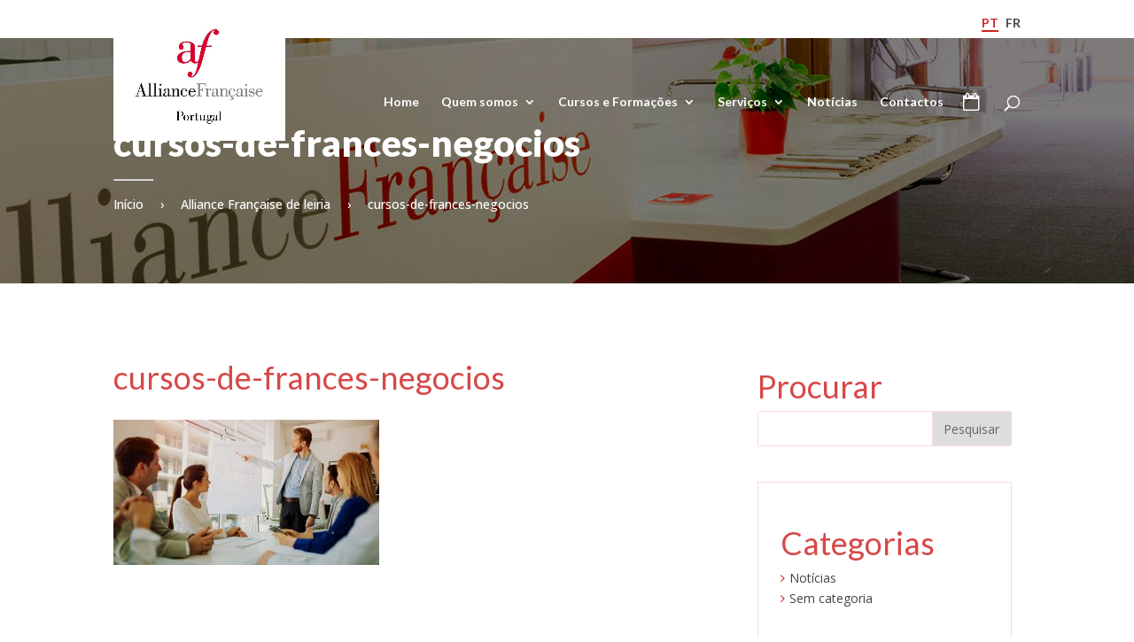

--- FILE ---
content_type: text/html; charset=UTF-8
request_url: https://www.alliancefr.pt/leiria/alliance-francaise-leiria/im-curso-dipl-anuncio-gab-13/
body_size: 22255
content:
<!DOCTYPE html>
<!--[if IE 6]>
<html id="ie6" lang="pt-pt">
<![endif]-->
<!--[if IE 7]>
<html id="ie7" lang="pt-pt">
<![endif]-->
<!--[if IE 8]>
<html id="ie8" lang="pt-pt">
<![endif]-->
<!--[if !(IE 6) | !(IE 7) | !(IE 8)  ]><!-->
<html lang="pt-pt">
<!--<![endif]-->
<head>
	<meta charset="UTF-8" />
    <meta name="google-site-verification" content="RUJeQItot8HSImn2nEYaj5c3Y7lgvlN8CfLjXBFOBaY" />
			
	<meta http-equiv="X-UA-Compatible" content="IE=edge">
	<link rel="pingback" href="https://www.alliancefr.pt/leiria/xmlrpc.php" />

		<!--[if lt IE 9]>
	<script src="https://www.alliancefr.pt/leiria/wp-content/themes/Divi/js/html5.js" type="text/javascript"></script>
	<![endif]-->

	<script type="text/javascript">
		document.documentElement.className = 'js';
	</script>

	<meta name='robots' content='index, follow, max-image-preview:large, max-snippet:-1, max-video-preview:-1' />
<link rel="alternate" hreflang="pt-pt" href="https://www.alliancefr.pt/leiria/alliance-francaise-leiria/im-curso-dipl-anuncio-gab-13/" />
<link rel="alternate" hreflang="fr" href="https://www.alliancefr.pt/leiria/fr/alliance-francaise-de-leiria/im-curso-dipl-anuncio-gab-13-2/" />
<link rel="alternate" hreflang="x-default" href="https://www.alliancefr.pt/leiria/alliance-francaise-leiria/im-curso-dipl-anuncio-gab-13/" />
<script id="cookieyes" type="text/javascript" src="https://cdn-cookieyes.com/client_data/bebc147fa9e1c5758c1d0e900e83b36e/script.js"></script>
            <script data-no-defer="1" data-ezscrex="false" data-cfasync="false" data-pagespeed-no-defer data-cookieconsent="ignore">
                var ctPublicFunctions = {"_ajax_nonce":"cd2914fb58","_rest_nonce":"f7ab7867cc","_ajax_url":"\/leiria\/wp-admin\/admin-ajax.php","_rest_url":"https:\/\/www.alliancefr.pt\/leiria\/wp-json\/","data__cookies_type":"none","data__ajax_type":"admin_ajax","text__wait_for_decoding":"Decoding the contact data, let us a few seconds to finish. Anti-Spam by CleanTalk","cookiePrefix":"","wprocket_detected":false}
            </script>
        
            <script data-no-defer="1" data-ezscrex="false" data-cfasync="false" data-pagespeed-no-defer data-cookieconsent="ignore">
                var ctPublic = {"_ajax_nonce":"cd2914fb58","settings__forms__check_internal":0,"settings__forms__check_external":0,"settings__forms__search_test":1,"blog_home":"https:\/\/www.alliancefr.pt\/leiria\/","pixel__setting":"3","pixel__enabled":false,"pixel__url":"https:\/\/moderate3-v4.cleantalk.org\/pixel\/658730fec288cc8b2c5252937e3abf87.gif","data__email_check_before_post":1,"data__cookies_type":"none","data__key_is_ok":0,"data__visible_fields_required":true,"data__to_local_storage":[],"wl_brandname":"Anti-Spam by CleanTalk","wl_brandname_short":"CleanTalk","ct_checkjs_key":1834767870,"emailEncoderPassKey":"b372edada40fcc0acd6c036f9e64645d"}
            </script>
        <script type="text/javascript">
			let jqueryParams=[],jQuery=function(r){return jqueryParams=[...jqueryParams,r],jQuery},$=function(r){return jqueryParams=[...jqueryParams,r],$};window.jQuery=jQuery,window.$=jQuery;let customHeadScripts=!1;jQuery.fn=jQuery.prototype={},$.fn=jQuery.prototype={},jQuery.noConflict=function(r){if(window.jQuery)return jQuery=window.jQuery,$=window.jQuery,customHeadScripts=!0,jQuery.noConflict},jQuery.ready=function(r){jqueryParams=[...jqueryParams,r]},$.ready=function(r){jqueryParams=[...jqueryParams,r]},jQuery.load=function(r){jqueryParams=[...jqueryParams,r]},$.load=function(r){jqueryParams=[...jqueryParams,r]},jQuery.fn.ready=function(r){jqueryParams=[...jqueryParams,r]},$.fn.ready=function(r){jqueryParams=[...jqueryParams,r]};</script>
	<!-- This site is optimized with the Yoast SEO plugin v22.6 - https://yoast.com/wordpress/plugins/seo/ -->
	<title>cursos-de-frances-negocios - Alliance Française Leiria</title>
	<link rel="canonical" href="https://www.alliancefr.pt/leiria/alliance-francaise-leiria/im-curso-dipl-anuncio-gab-13/" />
	<meta property="og:locale" content="pt_PT" />
	<meta property="og:type" content="article" />
	<meta property="og:title" content="cursos-de-frances-negocios - Alliance Française Leiria" />
	<meta property="og:url" content="https://www.alliancefr.pt/leiria/alliance-francaise-leiria/im-curso-dipl-anuncio-gab-13/" />
	<meta property="og:site_name" content="Alliance Française Leiria" />
	<meta property="article:modified_time" content="2017-12-15T16:45:06+00:00" />
	<meta property="og:image" content="https://www.alliancefr.pt/leiria/alliance-francaise-leiria/im-curso-dipl-anuncio-gab-13" />
	<meta property="og:image:width" content="770" />
	<meta property="og:image:height" content="420" />
	<meta property="og:image:type" content="image/jpeg" />
	<meta name="twitter:card" content="summary_large_image" />
	<script type="application/ld+json" class="yoast-schema-graph">{"@context":"https://schema.org","@graph":[{"@type":"WebPage","@id":"https://www.alliancefr.pt/leiria/alliance-francaise-leiria/im-curso-dipl-anuncio-gab-13/","url":"https://www.alliancefr.pt/leiria/alliance-francaise-leiria/im-curso-dipl-anuncio-gab-13/","name":"cursos-de-frances-negocios - Alliance Française Leiria","isPartOf":{"@id":"https://www.alliancefr.pt/leiria/#website"},"primaryImageOfPage":{"@id":"https://www.alliancefr.pt/leiria/alliance-francaise-leiria/im-curso-dipl-anuncio-gab-13/#primaryimage"},"image":{"@id":"https://www.alliancefr.pt/leiria/alliance-francaise-leiria/im-curso-dipl-anuncio-gab-13/#primaryimage"},"thumbnailUrl":"https://www.alliancefr.pt/leiria/wp-content/uploads/sites/4/2017/07/im-curso-dipl-anuncio-gab.jpg","datePublished":"2017-10-10T15:52:32+00:00","dateModified":"2017-12-15T16:45:06+00:00","breadcrumb":{"@id":"https://www.alliancefr.pt/leiria/alliance-francaise-leiria/im-curso-dipl-anuncio-gab-13/#breadcrumb"},"inLanguage":"pt-PT","potentialAction":[{"@type":"ReadAction","target":["https://www.alliancefr.pt/leiria/alliance-francaise-leiria/im-curso-dipl-anuncio-gab-13/"]}]},{"@type":"ImageObject","inLanguage":"pt-PT","@id":"https://www.alliancefr.pt/leiria/alliance-francaise-leiria/im-curso-dipl-anuncio-gab-13/#primaryimage","url":"https://www.alliancefr.pt/leiria/wp-content/uploads/sites/4/2017/07/im-curso-dipl-anuncio-gab.jpg","contentUrl":"https://www.alliancefr.pt/leiria/wp-content/uploads/sites/4/2017/07/im-curso-dipl-anuncio-gab.jpg","width":770,"height":420,"caption":"cursos-de-frances-negocios"},{"@type":"BreadcrumbList","@id":"https://www.alliancefr.pt/leiria/alliance-francaise-leiria/im-curso-dipl-anuncio-gab-13/#breadcrumb","itemListElement":[{"@type":"ListItem","position":1,"name":"Início","item":"https://www.alliancefr.pt/leiria/"},{"@type":"ListItem","position":2,"name":"Alliance Française de leiria","item":"https://www.alliancefr.pt/leiria/"},{"@type":"ListItem","position":3,"name":"cursos-de-frances-negocios"}]},{"@type":"WebSite","@id":"https://www.alliancefr.pt/leiria/#website","url":"https://www.alliancefr.pt/leiria/","name":"Alliance Française Leiria","description":"Alliances Françaises de Lisbonne","potentialAction":[{"@type":"SearchAction","target":{"@type":"EntryPoint","urlTemplate":"https://www.alliancefr.pt/leiria/?s={search_term_string}"},"query-input":"required name=search_term_string"}],"inLanguage":"pt-PT"}]}</script>
	<!-- / Yoast SEO plugin. -->


<link rel='dns-prefetch' href='//moderate.cleantalk.org' />
<link rel='dns-prefetch' href='//fonts.googleapis.com' />
<link rel="alternate" type="application/rss+xml" title="Alliance Française Leiria &raquo; Feed" href="https://www.alliancefr.pt/leiria/feed/" />
<link rel="alternate" type="application/rss+xml" title="Alliance Française Leiria &raquo; Feed de comentários" href="https://www.alliancefr.pt/leiria/comments/feed/" />
<link rel="alternate" type="application/rss+xml" title="Feed de comentários de Alliance Française Leiria &raquo; cursos-de-frances-negocios" href="https://www.alliancefr.pt/leiria/alliance-francaise-leiria/im-curso-dipl-anuncio-gab-13/feed/" />
		<!-- This site uses the Google Analytics by ExactMetrics plugin v7.26.0 - Using Analytics tracking - https://www.exactmetrics.com/ -->
							<script src="//www.googletagmanager.com/gtag/js?id=G-GFZQ61YB1B"  data-cfasync="false" data-wpfc-render="false" type="text/javascript" async></script>
			<script data-cfasync="false" data-wpfc-render="false" type="text/javascript">
				var em_version = '7.26.0';
				var em_track_user = true;
				var em_no_track_reason = '';
								var ExactMetricsDefaultLocations = {"page_location":"https:\/\/www.alliancefr.pt\/leiria\/alliance-francaise-leiria\/im-curso-dipl-anuncio-gab-13\/"};
				if ( typeof ExactMetricsPrivacyGuardFilter === 'function' ) {
					var ExactMetricsLocations = (typeof ExactMetricsExcludeQuery === 'object') ? ExactMetricsPrivacyGuardFilter( ExactMetricsExcludeQuery ) : ExactMetricsPrivacyGuardFilter( ExactMetricsDefaultLocations );
				} else {
					var ExactMetricsLocations = (typeof ExactMetricsExcludeQuery === 'object') ? ExactMetricsExcludeQuery : ExactMetricsDefaultLocations;
				}

								var disableStrs = [
										'ga-disable-G-GFZQ61YB1B',
									];

				/* Function to detect opted out users */
				function __gtagTrackerIsOptedOut() {
					for (var index = 0; index < disableStrs.length; index++) {
						if (document.cookie.indexOf(disableStrs[index] + '=true') > -1) {
							return true;
						}
					}

					return false;
				}

				/* Disable tracking if the opt-out cookie exists. */
				if (__gtagTrackerIsOptedOut()) {
					for (var index = 0; index < disableStrs.length; index++) {
						window[disableStrs[index]] = true;
					}
				}

				/* Opt-out function */
				function __gtagTrackerOptout() {
					for (var index = 0; index < disableStrs.length; index++) {
						document.cookie = disableStrs[index] + '=true; expires=Thu, 31 Dec 2099 23:59:59 UTC; path=/';
						window[disableStrs[index]] = true;
					}
				}

				if ('undefined' === typeof gaOptout) {
					function gaOptout() {
						__gtagTrackerOptout();
					}
				}
								window.dataLayer = window.dataLayer || [];

				window.ExactMetricsDualTracker = {
					helpers: {},
					trackers: {},
				};
				if (em_track_user) {
					function __gtagDataLayer() {
						dataLayer.push(arguments);
					}

					function __gtagTracker(type, name, parameters) {
						if (!parameters) {
							parameters = {};
						}

						if (parameters.send_to) {
							__gtagDataLayer.apply(null, arguments);
							return;
						}

						if (type === 'event') {
														parameters.send_to = exactmetrics_frontend.v4_id;
							var hookName = name;
							if (typeof parameters['event_category'] !== 'undefined') {
								hookName = parameters['event_category'] + ':' + name;
							}

							if (typeof ExactMetricsDualTracker.trackers[hookName] !== 'undefined') {
								ExactMetricsDualTracker.trackers[hookName](parameters);
							} else {
								__gtagDataLayer('event', name, parameters);
							}
							
						} else {
							__gtagDataLayer.apply(null, arguments);
						}
					}

					__gtagTracker('js', new Date());
					__gtagTracker('set', {
						'developer_id.dNDMyYj': true,
											});
					if ( ExactMetricsLocations.page_location ) {
						__gtagTracker('set', ExactMetricsLocations);
					}
										__gtagTracker('config', 'G-GFZQ61YB1B', {"forceSSL":"true"} );
															window.gtag = __gtagTracker;										(function () {
						/* https://developers.google.com/analytics/devguides/collection/analyticsjs/ */
						/* ga and __gaTracker compatibility shim. */
						var noopfn = function () {
							return null;
						};
						var newtracker = function () {
							return new Tracker();
						};
						var Tracker = function () {
							return null;
						};
						var p = Tracker.prototype;
						p.get = noopfn;
						p.set = noopfn;
						p.send = function () {
							var args = Array.prototype.slice.call(arguments);
							args.unshift('send');
							__gaTracker.apply(null, args);
						};
						var __gaTracker = function () {
							var len = arguments.length;
							if (len === 0) {
								return;
							}
							var f = arguments[len - 1];
							if (typeof f !== 'object' || f === null || typeof f.hitCallback !== 'function') {
								if ('send' === arguments[0]) {
									var hitConverted, hitObject = false, action;
									if ('event' === arguments[1]) {
										if ('undefined' !== typeof arguments[3]) {
											hitObject = {
												'eventAction': arguments[3],
												'eventCategory': arguments[2],
												'eventLabel': arguments[4],
												'value': arguments[5] ? arguments[5] : 1,
											}
										}
									}
									if ('pageview' === arguments[1]) {
										if ('undefined' !== typeof arguments[2]) {
											hitObject = {
												'eventAction': 'page_view',
												'page_path': arguments[2],
											}
										}
									}
									if (typeof arguments[2] === 'object') {
										hitObject = arguments[2];
									}
									if (typeof arguments[5] === 'object') {
										Object.assign(hitObject, arguments[5]);
									}
									if ('undefined' !== typeof arguments[1].hitType) {
										hitObject = arguments[1];
										if ('pageview' === hitObject.hitType) {
											hitObject.eventAction = 'page_view';
										}
									}
									if (hitObject) {
										action = 'timing' === arguments[1].hitType ? 'timing_complete' : hitObject.eventAction;
										hitConverted = mapArgs(hitObject);
										__gtagTracker('event', action, hitConverted);
									}
								}
								return;
							}

							function mapArgs(args) {
								var arg, hit = {};
								var gaMap = {
									'eventCategory': 'event_category',
									'eventAction': 'event_action',
									'eventLabel': 'event_label',
									'eventValue': 'event_value',
									'nonInteraction': 'non_interaction',
									'timingCategory': 'event_category',
									'timingVar': 'name',
									'timingValue': 'value',
									'timingLabel': 'event_label',
									'page': 'page_path',
									'location': 'page_location',
									'title': 'page_title',
									'referrer' : 'page_referrer',
								};
								for (arg in args) {
																		if (!(!args.hasOwnProperty(arg) || !gaMap.hasOwnProperty(arg))) {
										hit[gaMap[arg]] = args[arg];
									} else {
										hit[arg] = args[arg];
									}
								}
								return hit;
							}

							try {
								f.hitCallback();
							} catch (ex) {
							}
						};
						__gaTracker.create = newtracker;
						__gaTracker.getByName = newtracker;
						__gaTracker.getAll = function () {
							return [];
						};
						__gaTracker.remove = noopfn;
						__gaTracker.loaded = true;
						window['__gaTracker'] = __gaTracker;
					})();
									} else {
										console.log("");
					(function () {
						function __gtagTracker() {
							return null;
						}

						window['__gtagTracker'] = __gtagTracker;
						window['gtag'] = __gtagTracker;
					})();
									}
			</script>
				<!-- / Google Analytics by ExactMetrics -->
		<meta content="Divi child v.1.0.0" name="generator"/><link rel='stylesheet' id='wp-block-library-css' href='https://www.alliancefr.pt/leiria/wp-includes/css/dist/block-library/style.min.css?ver=6.5.7' type='text/css' media='all' />
<style id='wp-block-library-theme-inline-css' type='text/css'>
.wp-block-audio figcaption{color:#555;font-size:13px;text-align:center}.is-dark-theme .wp-block-audio figcaption{color:#ffffffa6}.wp-block-audio{margin:0 0 1em}.wp-block-code{border:1px solid #ccc;border-radius:4px;font-family:Menlo,Consolas,monaco,monospace;padding:.8em 1em}.wp-block-embed figcaption{color:#555;font-size:13px;text-align:center}.is-dark-theme .wp-block-embed figcaption{color:#ffffffa6}.wp-block-embed{margin:0 0 1em}.blocks-gallery-caption{color:#555;font-size:13px;text-align:center}.is-dark-theme .blocks-gallery-caption{color:#ffffffa6}.wp-block-image figcaption{color:#555;font-size:13px;text-align:center}.is-dark-theme .wp-block-image figcaption{color:#ffffffa6}.wp-block-image{margin:0 0 1em}.wp-block-pullquote{border-bottom:4px solid;border-top:4px solid;color:currentColor;margin-bottom:1.75em}.wp-block-pullquote cite,.wp-block-pullquote footer,.wp-block-pullquote__citation{color:currentColor;font-size:.8125em;font-style:normal;text-transform:uppercase}.wp-block-quote{border-left:.25em solid;margin:0 0 1.75em;padding-left:1em}.wp-block-quote cite,.wp-block-quote footer{color:currentColor;font-size:.8125em;font-style:normal;position:relative}.wp-block-quote.has-text-align-right{border-left:none;border-right:.25em solid;padding-left:0;padding-right:1em}.wp-block-quote.has-text-align-center{border:none;padding-left:0}.wp-block-quote.is-large,.wp-block-quote.is-style-large,.wp-block-quote.is-style-plain{border:none}.wp-block-search .wp-block-search__label{font-weight:700}.wp-block-search__button{border:1px solid #ccc;padding:.375em .625em}:where(.wp-block-group.has-background){padding:1.25em 2.375em}.wp-block-separator.has-css-opacity{opacity:.4}.wp-block-separator{border:none;border-bottom:2px solid;margin-left:auto;margin-right:auto}.wp-block-separator.has-alpha-channel-opacity{opacity:1}.wp-block-separator:not(.is-style-wide):not(.is-style-dots){width:100px}.wp-block-separator.has-background:not(.is-style-dots){border-bottom:none;height:1px}.wp-block-separator.has-background:not(.is-style-wide):not(.is-style-dots){height:2px}.wp-block-table{margin:0 0 1em}.wp-block-table td,.wp-block-table th{word-break:normal}.wp-block-table figcaption{color:#555;font-size:13px;text-align:center}.is-dark-theme .wp-block-table figcaption{color:#ffffffa6}.wp-block-video figcaption{color:#555;font-size:13px;text-align:center}.is-dark-theme .wp-block-video figcaption{color:#ffffffa6}.wp-block-video{margin:0 0 1em}.wp-block-template-part.has-background{margin-bottom:0;margin-top:0;padding:1.25em 2.375em}
</style>
<style id='qsm-quiz-style-inline-css' type='text/css'>


</style>
<style id='global-styles-inline-css' type='text/css'>
body{--wp--preset--color--black: #000000;--wp--preset--color--cyan-bluish-gray: #abb8c3;--wp--preset--color--white: #ffffff;--wp--preset--color--pale-pink: #f78da7;--wp--preset--color--vivid-red: #cf2e2e;--wp--preset--color--luminous-vivid-orange: #ff6900;--wp--preset--color--luminous-vivid-amber: #fcb900;--wp--preset--color--light-green-cyan: #7bdcb5;--wp--preset--color--vivid-green-cyan: #00d084;--wp--preset--color--pale-cyan-blue: #8ed1fc;--wp--preset--color--vivid-cyan-blue: #0693e3;--wp--preset--color--vivid-purple: #9b51e0;--wp--preset--gradient--vivid-cyan-blue-to-vivid-purple: linear-gradient(135deg,rgba(6,147,227,1) 0%,rgb(155,81,224) 100%);--wp--preset--gradient--light-green-cyan-to-vivid-green-cyan: linear-gradient(135deg,rgb(122,220,180) 0%,rgb(0,208,130) 100%);--wp--preset--gradient--luminous-vivid-amber-to-luminous-vivid-orange: linear-gradient(135deg,rgba(252,185,0,1) 0%,rgba(255,105,0,1) 100%);--wp--preset--gradient--luminous-vivid-orange-to-vivid-red: linear-gradient(135deg,rgba(255,105,0,1) 0%,rgb(207,46,46) 100%);--wp--preset--gradient--very-light-gray-to-cyan-bluish-gray: linear-gradient(135deg,rgb(238,238,238) 0%,rgb(169,184,195) 100%);--wp--preset--gradient--cool-to-warm-spectrum: linear-gradient(135deg,rgb(74,234,220) 0%,rgb(151,120,209) 20%,rgb(207,42,186) 40%,rgb(238,44,130) 60%,rgb(251,105,98) 80%,rgb(254,248,76) 100%);--wp--preset--gradient--blush-light-purple: linear-gradient(135deg,rgb(255,206,236) 0%,rgb(152,150,240) 100%);--wp--preset--gradient--blush-bordeaux: linear-gradient(135deg,rgb(254,205,165) 0%,rgb(254,45,45) 50%,rgb(107,0,62) 100%);--wp--preset--gradient--luminous-dusk: linear-gradient(135deg,rgb(255,203,112) 0%,rgb(199,81,192) 50%,rgb(65,88,208) 100%);--wp--preset--gradient--pale-ocean: linear-gradient(135deg,rgb(255,245,203) 0%,rgb(182,227,212) 50%,rgb(51,167,181) 100%);--wp--preset--gradient--electric-grass: linear-gradient(135deg,rgb(202,248,128) 0%,rgb(113,206,126) 100%);--wp--preset--gradient--midnight: linear-gradient(135deg,rgb(2,3,129) 0%,rgb(40,116,252) 100%);--wp--preset--font-size--small: 13px;--wp--preset--font-size--medium: 20px;--wp--preset--font-size--large: 36px;--wp--preset--font-size--x-large: 42px;--wp--preset--spacing--20: 0.44rem;--wp--preset--spacing--30: 0.67rem;--wp--preset--spacing--40: 1rem;--wp--preset--spacing--50: 1.5rem;--wp--preset--spacing--60: 2.25rem;--wp--preset--spacing--70: 3.38rem;--wp--preset--spacing--80: 5.06rem;--wp--preset--shadow--natural: 6px 6px 9px rgba(0, 0, 0, 0.2);--wp--preset--shadow--deep: 12px 12px 50px rgba(0, 0, 0, 0.4);--wp--preset--shadow--sharp: 6px 6px 0px rgba(0, 0, 0, 0.2);--wp--preset--shadow--outlined: 6px 6px 0px -3px rgba(255, 255, 255, 1), 6px 6px rgba(0, 0, 0, 1);--wp--preset--shadow--crisp: 6px 6px 0px rgba(0, 0, 0, 1);}body { margin: 0;--wp--style--global--content-size: 823px;--wp--style--global--wide-size: 1080px; }.wp-site-blocks > .alignleft { float: left; margin-right: 2em; }.wp-site-blocks > .alignright { float: right; margin-left: 2em; }.wp-site-blocks > .aligncenter { justify-content: center; margin-left: auto; margin-right: auto; }:where(.is-layout-flex){gap: 0.5em;}:where(.is-layout-grid){gap: 0.5em;}body .is-layout-flow > .alignleft{float: left;margin-inline-start: 0;margin-inline-end: 2em;}body .is-layout-flow > .alignright{float: right;margin-inline-start: 2em;margin-inline-end: 0;}body .is-layout-flow > .aligncenter{margin-left: auto !important;margin-right: auto !important;}body .is-layout-constrained > .alignleft{float: left;margin-inline-start: 0;margin-inline-end: 2em;}body .is-layout-constrained > .alignright{float: right;margin-inline-start: 2em;margin-inline-end: 0;}body .is-layout-constrained > .aligncenter{margin-left: auto !important;margin-right: auto !important;}body .is-layout-constrained > :where(:not(.alignleft):not(.alignright):not(.alignfull)){max-width: var(--wp--style--global--content-size);margin-left: auto !important;margin-right: auto !important;}body .is-layout-constrained > .alignwide{max-width: var(--wp--style--global--wide-size);}body .is-layout-flex{display: flex;}body .is-layout-flex{flex-wrap: wrap;align-items: center;}body .is-layout-flex > *{margin: 0;}body .is-layout-grid{display: grid;}body .is-layout-grid > *{margin: 0;}body{padding-top: 0px;padding-right: 0px;padding-bottom: 0px;padding-left: 0px;}a:where(:not(.wp-element-button)){text-decoration: underline;}.wp-element-button, .wp-block-button__link{background-color: #32373c;border-width: 0;color: #fff;font-family: inherit;font-size: inherit;line-height: inherit;padding: calc(0.667em + 2px) calc(1.333em + 2px);text-decoration: none;}.has-black-color{color: var(--wp--preset--color--black) !important;}.has-cyan-bluish-gray-color{color: var(--wp--preset--color--cyan-bluish-gray) !important;}.has-white-color{color: var(--wp--preset--color--white) !important;}.has-pale-pink-color{color: var(--wp--preset--color--pale-pink) !important;}.has-vivid-red-color{color: var(--wp--preset--color--vivid-red) !important;}.has-luminous-vivid-orange-color{color: var(--wp--preset--color--luminous-vivid-orange) !important;}.has-luminous-vivid-amber-color{color: var(--wp--preset--color--luminous-vivid-amber) !important;}.has-light-green-cyan-color{color: var(--wp--preset--color--light-green-cyan) !important;}.has-vivid-green-cyan-color{color: var(--wp--preset--color--vivid-green-cyan) !important;}.has-pale-cyan-blue-color{color: var(--wp--preset--color--pale-cyan-blue) !important;}.has-vivid-cyan-blue-color{color: var(--wp--preset--color--vivid-cyan-blue) !important;}.has-vivid-purple-color{color: var(--wp--preset--color--vivid-purple) !important;}.has-black-background-color{background-color: var(--wp--preset--color--black) !important;}.has-cyan-bluish-gray-background-color{background-color: var(--wp--preset--color--cyan-bluish-gray) !important;}.has-white-background-color{background-color: var(--wp--preset--color--white) !important;}.has-pale-pink-background-color{background-color: var(--wp--preset--color--pale-pink) !important;}.has-vivid-red-background-color{background-color: var(--wp--preset--color--vivid-red) !important;}.has-luminous-vivid-orange-background-color{background-color: var(--wp--preset--color--luminous-vivid-orange) !important;}.has-luminous-vivid-amber-background-color{background-color: var(--wp--preset--color--luminous-vivid-amber) !important;}.has-light-green-cyan-background-color{background-color: var(--wp--preset--color--light-green-cyan) !important;}.has-vivid-green-cyan-background-color{background-color: var(--wp--preset--color--vivid-green-cyan) !important;}.has-pale-cyan-blue-background-color{background-color: var(--wp--preset--color--pale-cyan-blue) !important;}.has-vivid-cyan-blue-background-color{background-color: var(--wp--preset--color--vivid-cyan-blue) !important;}.has-vivid-purple-background-color{background-color: var(--wp--preset--color--vivid-purple) !important;}.has-black-border-color{border-color: var(--wp--preset--color--black) !important;}.has-cyan-bluish-gray-border-color{border-color: var(--wp--preset--color--cyan-bluish-gray) !important;}.has-white-border-color{border-color: var(--wp--preset--color--white) !important;}.has-pale-pink-border-color{border-color: var(--wp--preset--color--pale-pink) !important;}.has-vivid-red-border-color{border-color: var(--wp--preset--color--vivid-red) !important;}.has-luminous-vivid-orange-border-color{border-color: var(--wp--preset--color--luminous-vivid-orange) !important;}.has-luminous-vivid-amber-border-color{border-color: var(--wp--preset--color--luminous-vivid-amber) !important;}.has-light-green-cyan-border-color{border-color: var(--wp--preset--color--light-green-cyan) !important;}.has-vivid-green-cyan-border-color{border-color: var(--wp--preset--color--vivid-green-cyan) !important;}.has-pale-cyan-blue-border-color{border-color: var(--wp--preset--color--pale-cyan-blue) !important;}.has-vivid-cyan-blue-border-color{border-color: var(--wp--preset--color--vivid-cyan-blue) !important;}.has-vivid-purple-border-color{border-color: var(--wp--preset--color--vivid-purple) !important;}.has-vivid-cyan-blue-to-vivid-purple-gradient-background{background: var(--wp--preset--gradient--vivid-cyan-blue-to-vivid-purple) !important;}.has-light-green-cyan-to-vivid-green-cyan-gradient-background{background: var(--wp--preset--gradient--light-green-cyan-to-vivid-green-cyan) !important;}.has-luminous-vivid-amber-to-luminous-vivid-orange-gradient-background{background: var(--wp--preset--gradient--luminous-vivid-amber-to-luminous-vivid-orange) !important;}.has-luminous-vivid-orange-to-vivid-red-gradient-background{background: var(--wp--preset--gradient--luminous-vivid-orange-to-vivid-red) !important;}.has-very-light-gray-to-cyan-bluish-gray-gradient-background{background: var(--wp--preset--gradient--very-light-gray-to-cyan-bluish-gray) !important;}.has-cool-to-warm-spectrum-gradient-background{background: var(--wp--preset--gradient--cool-to-warm-spectrum) !important;}.has-blush-light-purple-gradient-background{background: var(--wp--preset--gradient--blush-light-purple) !important;}.has-blush-bordeaux-gradient-background{background: var(--wp--preset--gradient--blush-bordeaux) !important;}.has-luminous-dusk-gradient-background{background: var(--wp--preset--gradient--luminous-dusk) !important;}.has-pale-ocean-gradient-background{background: var(--wp--preset--gradient--pale-ocean) !important;}.has-electric-grass-gradient-background{background: var(--wp--preset--gradient--electric-grass) !important;}.has-midnight-gradient-background{background: var(--wp--preset--gradient--midnight) !important;}.has-small-font-size{font-size: var(--wp--preset--font-size--small) !important;}.has-medium-font-size{font-size: var(--wp--preset--font-size--medium) !important;}.has-large-font-size{font-size: var(--wp--preset--font-size--large) !important;}.has-x-large-font-size{font-size: var(--wp--preset--font-size--x-large) !important;}
.wp-block-navigation a:where(:not(.wp-element-button)){color: inherit;}
:where(.wp-block-post-template.is-layout-flex){gap: 1.25em;}:where(.wp-block-post-template.is-layout-grid){gap: 1.25em;}
:where(.wp-block-columns.is-layout-flex){gap: 2em;}:where(.wp-block-columns.is-layout-grid){gap: 2em;}
.wp-block-pullquote{font-size: 1.5em;line-height: 1.6;}
</style>
<link rel='stylesheet' id='ct_public_css-css' href='https://www.alliancefr.pt/leiria/wp-content/plugins/cleantalk-spam-protect/css/cleantalk-public.min.css?ver=6.31' type='text/css' media='all' />
<link rel='stylesheet' id='wpml-blocks-css' href='https://www.alliancefr.pt/leiria/wp-content/plugins/sitepress-multilingual-cms/dist/css/blocks/styles.css?ver=4.6.10' type='text/css' media='all' />
<link rel='stylesheet' id='wpml-legacy-horizontal-list-0-css' href='https://www.alliancefr.pt/leiria/wp-content/plugins/sitepress-multilingual-cms/templates/language-switchers/legacy-list-horizontal/style.min.css?ver=1' type='text/css' media='all' />
<style id='divi-style-parent-inline-inline-css' type='text/css'>
/*!
Theme Name: Divi
Theme URI: http://www.elegantthemes.com/gallery/divi/
Version: 4.23.1
Description: Smart. Flexible. Beautiful. Divi is the most powerful theme in our collection.
Author: Elegant Themes
Author URI: http://www.elegantthemes.com
License: GNU General Public License v2
License URI: http://www.gnu.org/licenses/gpl-2.0.html
*/

a,abbr,acronym,address,applet,b,big,blockquote,body,center,cite,code,dd,del,dfn,div,dl,dt,em,fieldset,font,form,h1,h2,h3,h4,h5,h6,html,i,iframe,img,ins,kbd,label,legend,li,object,ol,p,pre,q,s,samp,small,span,strike,strong,sub,sup,tt,u,ul,var{margin:0;padding:0;border:0;outline:0;font-size:100%;-ms-text-size-adjust:100%;-webkit-text-size-adjust:100%;vertical-align:baseline;background:transparent}body{line-height:1}ol,ul{list-style:none}blockquote,q{quotes:none}blockquote:after,blockquote:before,q:after,q:before{content:"";content:none}blockquote{margin:20px 0 30px;border-left:5px solid;padding-left:20px}:focus{outline:0}del{text-decoration:line-through}pre{overflow:auto;padding:10px}figure{margin:0}table{border-collapse:collapse;border-spacing:0}article,aside,footer,header,hgroup,nav,section{display:block}body{font-family:Open Sans,Arial,sans-serif;font-size:14px;color:#666;background-color:#fff;line-height:1.7em;font-weight:500;-webkit-font-smoothing:antialiased;-moz-osx-font-smoothing:grayscale}body.page-template-page-template-blank-php #page-container{padding-top:0!important}body.et_cover_background{background-size:cover!important;background-position:top!important;background-repeat:no-repeat!important;background-attachment:fixed}a{color:#2ea3f2}a,a:hover{text-decoration:none}p{padding-bottom:1em}p:not(.has-background):last-of-type{padding-bottom:0}p.et_normal_padding{padding-bottom:1em}strong{font-weight:700}cite,em,i{font-style:italic}code,pre{font-family:Courier New,monospace;margin-bottom:10px}ins{text-decoration:none}sub,sup{height:0;line-height:1;position:relative;vertical-align:baseline}sup{bottom:.8em}sub{top:.3em}dl{margin:0 0 1.5em}dl dt{font-weight:700}dd{margin-left:1.5em}blockquote p{padding-bottom:0}embed,iframe,object,video{max-width:100%}h1,h2,h3,h4,h5,h6{color:#333;padding-bottom:10px;line-height:1em;font-weight:500}h1 a,h2 a,h3 a,h4 a,h5 a,h6 a{color:inherit}h1{font-size:30px}h2{font-size:26px}h3{font-size:22px}h4{font-size:18px}h5{font-size:16px}h6{font-size:14px}input{-webkit-appearance:none}input[type=checkbox]{-webkit-appearance:checkbox}input[type=radio]{-webkit-appearance:radio}input.text,input.title,input[type=email],input[type=password],input[type=tel],input[type=text],select,textarea{background-color:#fff;border:1px solid #bbb;padding:2px;color:#4e4e4e}input.text:focus,input.title:focus,input[type=text]:focus,select:focus,textarea:focus{border-color:#2d3940;color:#3e3e3e}input.text,input.title,input[type=text],select,textarea{margin:0}textarea{padding:4px}button,input,select,textarea{font-family:inherit}img{max-width:100%;height:auto}.clear{clear:both}br.clear{margin:0;padding:0}.pagination{clear:both}#et_search_icon:hover,.et-social-icon a:hover,.et_password_protected_form .et_submit_button,.form-submit .et_pb_buttontton.alt.disabled,.nav-single a,.posted_in a{color:#2ea3f2}.et-search-form,blockquote{border-color:#2ea3f2}#main-content{background-color:#fff}.container{width:80%;max-width:1080px;margin:auto;position:relative}body:not(.et-tb) #main-content .container,body:not(.et-tb-has-header) #main-content .container{padding-top:58px}.et_full_width_page #main-content .container:before{display:none}.main_title{margin-bottom:20px}.et_password_protected_form .et_submit_button:hover,.form-submit .et_pb_button:hover{background:rgba(0,0,0,.05)}.et_button_icon_visible .et_pb_button{padding-right:2em;padding-left:.7em}.et_button_icon_visible .et_pb_button:after{opacity:1;margin-left:0}.et_button_left .et_pb_button:hover:after{left:.15em}.et_button_left .et_pb_button:after{margin-left:0;left:1em}.et_button_icon_visible.et_button_left .et_pb_button,.et_button_left .et_pb_button:hover,.et_button_left .et_pb_module .et_pb_button:hover{padding-left:2em;padding-right:.7em}.et_button_icon_visible.et_button_left .et_pb_button:after,.et_button_left .et_pb_button:hover:after{left:.15em}.et_password_protected_form .et_submit_button:hover,.form-submit .et_pb_button:hover{padding:.3em 1em}.et_button_no_icon .et_pb_button:after{display:none}.et_button_no_icon.et_button_icon_visible.et_button_left .et_pb_button,.et_button_no_icon.et_button_left .et_pb_button:hover,.et_button_no_icon .et_pb_button,.et_button_no_icon .et_pb_button:hover{padding:.3em 1em!important}.et_button_custom_icon .et_pb_button:after{line-height:1.7em}.et_button_custom_icon.et_button_icon_visible .et_pb_button:after,.et_button_custom_icon .et_pb_button:hover:after{margin-left:.3em}#left-area .post_format-post-format-gallery .wp-block-gallery:first-of-type{padding:0;margin-bottom:-16px}.entry-content table:not(.variations){border:1px solid #eee;margin:0 0 15px;text-align:left;width:100%}.entry-content thead th,.entry-content tr th{color:#555;font-weight:700;padding:9px 24px}.entry-content tr td{border-top:1px solid #eee;padding:6px 24px}#left-area ul,.entry-content ul,.et-l--body ul,.et-l--footer ul,.et-l--header ul{list-style-type:disc;padding:0 0 23px 1em;line-height:26px}#left-area ol,.entry-content ol,.et-l--body ol,.et-l--footer ol,.et-l--header ol{list-style-type:decimal;list-style-position:inside;padding:0 0 23px;line-height:26px}#left-area ul li ul,.entry-content ul li ol{padding:2px 0 2px 20px}#left-area ol li ul,.entry-content ol li ol,.et-l--body ol li ol,.et-l--footer ol li ol,.et-l--header ol li ol{padding:2px 0 2px 35px}#left-area ul.wp-block-gallery{display:-webkit-box;display:-ms-flexbox;display:flex;-ms-flex-wrap:wrap;flex-wrap:wrap;list-style-type:none;padding:0}#left-area ul.products{padding:0!important;line-height:1.7!important;list-style:none!important}.gallery-item a{display:block}.gallery-caption,.gallery-item a{width:90%}#wpadminbar{z-index:100001}#left-area .post-meta{font-size:14px;padding-bottom:15px}#left-area .post-meta a{text-decoration:none;color:#666}#left-area .et_featured_image{padding-bottom:7px}.single .post{padding-bottom:25px}body.single .et_audio_content{margin-bottom:-6px}.nav-single a{text-decoration:none;color:#2ea3f2;font-size:14px;font-weight:400}.nav-previous{float:left}.nav-next{float:right}.et_password_protected_form p input{background-color:#eee;border:none!important;width:100%!important;border-radius:0!important;font-size:14px;color:#999!important;padding:16px!important;-webkit-box-sizing:border-box;box-sizing:border-box}.et_password_protected_form label{display:none}.et_password_protected_form .et_submit_button{font-family:inherit;display:block;float:right;margin:8px auto 0;cursor:pointer}.post-password-required p.nocomments.container{max-width:100%}.post-password-required p.nocomments.container:before{display:none}.aligncenter,div.post .new-post .aligncenter{display:block;margin-left:auto;margin-right:auto}.wp-caption{border:1px solid #ddd;text-align:center;background-color:#f3f3f3;margin-bottom:10px;max-width:96%;padding:8px}.wp-caption.alignleft{margin:0 30px 20px 0}.wp-caption.alignright{margin:0 0 20px 30px}.wp-caption img{margin:0;padding:0;border:0}.wp-caption p.wp-caption-text{font-size:12px;padding:0 4px 5px;margin:0}.alignright{float:right}.alignleft{float:left}img.alignleft{display:inline;float:left;margin-right:15px}img.alignright{display:inline;float:right;margin-left:15px}.page.et_pb_pagebuilder_layout #main-content{background-color:transparent}body #main-content .et_builder_inner_content>h1,body #main-content .et_builder_inner_content>h2,body #main-content .et_builder_inner_content>h3,body #main-content .et_builder_inner_content>h4,body #main-content .et_builder_inner_content>h5,body #main-content .et_builder_inner_content>h6{line-height:1.4em}body #main-content .et_builder_inner_content>p{line-height:1.7em}.wp-block-pullquote{margin:20px 0 30px}.wp-block-pullquote.has-background blockquote{border-left:none}.wp-block-group.has-background{padding:1.5em 1.5em .5em}@media (min-width:981px){#left-area{width:79.125%;padding-bottom:23px}#main-content .container:before{content:"";position:absolute;top:0;height:100%;width:1px;background-color:#e2e2e2}.et_full_width_page #left-area,.et_no_sidebar #left-area{float:none;width:100%!important}.et_full_width_page #left-area{padding-bottom:0}.et_no_sidebar #main-content .container:before{display:none}}@media (max-width:980px){#page-container{padding-top:80px}.et-tb #page-container,.et-tb-has-header #page-container{padding-top:0!important}#left-area,#sidebar{width:100%!important}#main-content .container:before{display:none!important}.et_full_width_page .et_gallery_item:nth-child(4n+1){clear:none}}@media print{#page-container{padding-top:0!important}}#wp-admin-bar-et-use-visual-builder a:before{font-family:ETmodules!important;content:"\e625";font-size:30px!important;width:28px;margin-top:-3px;color:#974df3!important}#wp-admin-bar-et-use-visual-builder:hover a:before{color:#fff!important}#wp-admin-bar-et-use-visual-builder:hover a,#wp-admin-bar-et-use-visual-builder a:hover{transition:background-color .5s ease;-webkit-transition:background-color .5s ease;-moz-transition:background-color .5s ease;background-color:#7e3bd0!important;color:#fff!important}* html .clearfix,:first-child+html .clearfix{zoom:1}.iphone .et_pb_section_video_bg video::-webkit-media-controls-start-playback-button{display:none!important;-webkit-appearance:none}.et_mobile_device .et_pb_section_parallax .et_pb_parallax_css{background-attachment:scroll}.et-social-facebook a.icon:before{content:"\e093"}.et-social-twitter a.icon:before{content:"\e094"}.et-social-google-plus a.icon:before{content:"\e096"}.et-social-instagram a.icon:before{content:"\e09a"}.et-social-rss a.icon:before{content:"\e09e"}.ai1ec-single-event:after{content:" ";display:table;clear:both}.evcal_event_details .evcal_evdata_cell .eventon_details_shading_bot.eventon_details_shading_bot{z-index:3}.wp-block-divi-layout{margin-bottom:1em}*{-webkit-box-sizing:border-box;box-sizing:border-box}#et-info-email:before,#et-info-phone:before,#et_search_icon:before,.comment-reply-link:after,.et-cart-info span:before,.et-pb-arrow-next:before,.et-pb-arrow-prev:before,.et-social-icon a:before,.et_audio_container .mejs-playpause-button button:before,.et_audio_container .mejs-volume-button button:before,.et_overlay:before,.et_password_protected_form .et_submit_button:after,.et_pb_button:after,.et_pb_contact_reset:after,.et_pb_contact_submit:after,.et_pb_font_icon:before,.et_pb_newsletter_button:after,.et_pb_pricing_table_button:after,.et_pb_promo_button:after,.et_pb_testimonial:before,.et_pb_toggle_title:before,.form-submit .et_pb_button:after,.mobile_menu_bar:before,a.et_pb_more_button:after{font-family:ETmodules!important;speak:none;font-style:normal;font-weight:400;-webkit-font-feature-settings:normal;font-feature-settings:normal;font-variant:normal;text-transform:none;line-height:1;-webkit-font-smoothing:antialiased;-moz-osx-font-smoothing:grayscale;text-shadow:0 0;direction:ltr}.et-pb-icon,.et_pb_custom_button_icon.et_pb_button:after,.et_pb_login .et_pb_custom_button_icon.et_pb_button:after,.et_pb_woo_custom_button_icon .button.et_pb_custom_button_icon.et_pb_button:after,.et_pb_woo_custom_button_icon .button.et_pb_custom_button_icon.et_pb_button:hover:after{content:attr(data-icon)}.et-pb-icon{font-family:ETmodules;speak:none;font-weight:400;-webkit-font-feature-settings:normal;font-feature-settings:normal;font-variant:normal;text-transform:none;line-height:1;-webkit-font-smoothing:antialiased;font-size:96px;font-style:normal;display:inline-block;-webkit-box-sizing:border-box;box-sizing:border-box;direction:ltr}#et-ajax-saving{display:none;-webkit-transition:background .3s,-webkit-box-shadow .3s;transition:background .3s,-webkit-box-shadow .3s;transition:background .3s,box-shadow .3s;transition:background .3s,box-shadow .3s,-webkit-box-shadow .3s;-webkit-box-shadow:rgba(0,139,219,.247059) 0 0 60px;box-shadow:0 0 60px rgba(0,139,219,.247059);position:fixed;top:50%;left:50%;width:50px;height:50px;background:#fff;border-radius:50px;margin:-25px 0 0 -25px;z-index:999999;text-align:center}#et-ajax-saving img{margin:9px}.et-safe-mode-indicator,.et-safe-mode-indicator:focus,.et-safe-mode-indicator:hover{-webkit-box-shadow:0 5px 10px rgba(41,196,169,.15);box-shadow:0 5px 10px rgba(41,196,169,.15);background:#29c4a9;color:#fff;font-size:14px;font-weight:600;padding:12px;line-height:16px;border-radius:3px;position:fixed;bottom:30px;right:30px;z-index:999999;text-decoration:none;font-family:Open Sans,sans-serif;-webkit-font-smoothing:antialiased;-moz-osx-font-smoothing:grayscale}.et_pb_button{font-size:20px;font-weight:500;padding:.3em 1em;line-height:1.7em!important;background-color:transparent;background-size:cover;background-position:50%;background-repeat:no-repeat;border:2px solid;border-radius:3px;-webkit-transition-duration:.2s;transition-duration:.2s;-webkit-transition-property:all!important;transition-property:all!important}.et_pb_button,.et_pb_button_inner{position:relative}.et_pb_button:hover,.et_pb_module .et_pb_button:hover{border:2px solid transparent;padding:.3em 2em .3em .7em}.et_pb_button:hover{background-color:hsla(0,0%,100%,.2)}.et_pb_bg_layout_light.et_pb_button:hover,.et_pb_bg_layout_light .et_pb_button:hover{background-color:rgba(0,0,0,.05)}.et_pb_button:after,.et_pb_button:before{font-size:32px;line-height:1em;content:"\35";opacity:0;position:absolute;margin-left:-1em;-webkit-transition:all .2s;transition:all .2s;text-transform:none;-webkit-font-feature-settings:"kern" off;font-feature-settings:"kern" off;font-variant:none;font-style:normal;font-weight:400;text-shadow:none}.et_pb_button.et_hover_enabled:hover:after,.et_pb_button.et_pb_hovered:hover:after{-webkit-transition:none!important;transition:none!important}.et_pb_button:before{display:none}.et_pb_button:hover:after{opacity:1;margin-left:0}.et_pb_column_1_3 h1,.et_pb_column_1_4 h1,.et_pb_column_1_5 h1,.et_pb_column_1_6 h1,.et_pb_column_2_5 h1{font-size:26px}.et_pb_column_1_3 h2,.et_pb_column_1_4 h2,.et_pb_column_1_5 h2,.et_pb_column_1_6 h2,.et_pb_column_2_5 h2{font-size:23px}.et_pb_column_1_3 h3,.et_pb_column_1_4 h3,.et_pb_column_1_5 h3,.et_pb_column_1_6 h3,.et_pb_column_2_5 h3{font-size:20px}.et_pb_column_1_3 h4,.et_pb_column_1_4 h4,.et_pb_column_1_5 h4,.et_pb_column_1_6 h4,.et_pb_column_2_5 h4{font-size:18px}.et_pb_column_1_3 h5,.et_pb_column_1_4 h5,.et_pb_column_1_5 h5,.et_pb_column_1_6 h5,.et_pb_column_2_5 h5{font-size:16px}.et_pb_column_1_3 h6,.et_pb_column_1_4 h6,.et_pb_column_1_5 h6,.et_pb_column_1_6 h6,.et_pb_column_2_5 h6{font-size:15px}.et_pb_bg_layout_dark,.et_pb_bg_layout_dark h1,.et_pb_bg_layout_dark h2,.et_pb_bg_layout_dark h3,.et_pb_bg_layout_dark h4,.et_pb_bg_layout_dark h5,.et_pb_bg_layout_dark h6{color:#fff!important}.et_pb_module.et_pb_text_align_left{text-align:left}.et_pb_module.et_pb_text_align_center{text-align:center}.et_pb_module.et_pb_text_align_right{text-align:right}.et_pb_module.et_pb_text_align_justified{text-align:justify}.clearfix:after{visibility:hidden;display:block;font-size:0;content:" ";clear:both;height:0}.et_pb_bg_layout_light .et_pb_more_button{color:#2ea3f2}.et_builder_inner_content{position:relative;z-index:1}header .et_builder_inner_content{z-index:2}.et_pb_css_mix_blend_mode_passthrough{mix-blend-mode:unset!important}.et_pb_image_container{margin:-20px -20px 29px}.et_pb_module_inner{position:relative}.et_hover_enabled_preview{z-index:2}.et_hover_enabled:hover{position:relative;z-index:2}.et_pb_all_tabs,.et_pb_module,.et_pb_posts_nav a,.et_pb_tab,.et_pb_with_background{position:relative;background-size:cover;background-position:50%;background-repeat:no-repeat}.et_pb_background_mask,.et_pb_background_pattern{bottom:0;left:0;position:absolute;right:0;top:0}.et_pb_background_mask{background-size:calc(100% + 2px) calc(100% + 2px);background-repeat:no-repeat;background-position:50%;overflow:hidden}.et_pb_background_pattern{background-position:0 0;background-repeat:repeat}.et_pb_with_border{position:relative;border:0 solid #333}.post-password-required .et_pb_row{padding:0;width:100%}.post-password-required .et_password_protected_form{min-height:0}body.et_pb_pagebuilder_layout.et_pb_show_title .post-password-required .et_password_protected_form h1,body:not(.et_pb_pagebuilder_layout) .post-password-required .et_password_protected_form h1{display:none}.et_pb_no_bg{padding:0!important}.et_overlay.et_pb_inline_icon:before,.et_pb_inline_icon:before{content:attr(data-icon)}.et_pb_more_button{color:inherit;text-shadow:none;text-decoration:none;display:inline-block;margin-top:20px}.et_parallax_bg_wrap{overflow:hidden;position:absolute;top:0;right:0;bottom:0;left:0}.et_parallax_bg{background-repeat:no-repeat;background-position:top;background-size:cover;position:absolute;bottom:0;left:0;width:100%;height:100%;display:block}.et_parallax_bg.et_parallax_bg__hover,.et_parallax_bg.et_parallax_bg_phone,.et_parallax_bg.et_parallax_bg_tablet,.et_parallax_gradient.et_parallax_gradient__hover,.et_parallax_gradient.et_parallax_gradient_phone,.et_parallax_gradient.et_parallax_gradient_tablet,.et_pb_section_parallax_hover:hover .et_parallax_bg:not(.et_parallax_bg__hover),.et_pb_section_parallax_hover:hover .et_parallax_gradient:not(.et_parallax_gradient__hover){display:none}.et_pb_section_parallax_hover:hover .et_parallax_bg.et_parallax_bg__hover,.et_pb_section_parallax_hover:hover .et_parallax_gradient.et_parallax_gradient__hover{display:block}.et_parallax_gradient{bottom:0;display:block;left:0;position:absolute;right:0;top:0}.et_pb_module.et_pb_section_parallax,.et_pb_posts_nav a.et_pb_section_parallax,.et_pb_tab.et_pb_section_parallax{position:relative}.et_pb_section_parallax .et_pb_parallax_css,.et_pb_slides .et_parallax_bg.et_pb_parallax_css{background-attachment:fixed}body.et-bfb .et_pb_section_parallax .et_pb_parallax_css,body.et-bfb .et_pb_slides .et_parallax_bg.et_pb_parallax_css{background-attachment:scroll;bottom:auto}.et_pb_section_parallax.et_pb_column .et_pb_module,.et_pb_section_parallax.et_pb_row .et_pb_column,.et_pb_section_parallax.et_pb_row .et_pb_module{z-index:9;position:relative}.et_pb_more_button:hover:after{opacity:1;margin-left:0}.et_pb_preload .et_pb_section_video_bg,.et_pb_preload>div{visibility:hidden}.et_pb_preload,.et_pb_section.et_pb_section_video.et_pb_preload{position:relative;background:#464646!important}.et_pb_preload:before{content:"";position:absolute;top:50%;left:50%;background:url(https://www.alliancefr.pt/leiria/wp-content/themes/Divi/includes/builder/styles/images/preloader.gif) no-repeat;border-radius:32px;width:32px;height:32px;margin:-16px 0 0 -16px}.box-shadow-overlay{position:absolute;top:0;left:0;width:100%;height:100%;z-index:10;pointer-events:none}.et_pb_section>.box-shadow-overlay~.et_pb_row{z-index:11}body.safari .section_has_divider{will-change:transform}.et_pb_row>.box-shadow-overlay{z-index:8}.has-box-shadow-overlay{position:relative}.et_clickable{cursor:pointer}.screen-reader-text{border:0;clip:rect(1px,1px,1px,1px);-webkit-clip-path:inset(50%);clip-path:inset(50%);height:1px;margin:-1px;overflow:hidden;padding:0;position:absolute!important;width:1px;word-wrap:normal!important}.et_multi_view_hidden,.et_multi_view_hidden_image{display:none!important}@keyframes multi-view-image-fade{0%{opacity:0}10%{opacity:.1}20%{opacity:.2}30%{opacity:.3}40%{opacity:.4}50%{opacity:.5}60%{opacity:.6}70%{opacity:.7}80%{opacity:.8}90%{opacity:.9}to{opacity:1}}.et_multi_view_image__loading{visibility:hidden}.et_multi_view_image__loaded{-webkit-animation:multi-view-image-fade .5s;animation:multi-view-image-fade .5s}#et-pb-motion-effects-offset-tracker{visibility:hidden!important;opacity:0;position:absolute;top:0;left:0}.et-pb-before-scroll-animation{opacity:0}header.et-l.et-l--header:after{clear:both;display:block;content:""}.et_pb_module{-webkit-animation-timing-function:linear;animation-timing-function:linear;-webkit-animation-duration:.2s;animation-duration:.2s}@-webkit-keyframes fadeBottom{0%{opacity:0;-webkit-transform:translateY(10%);transform:translateY(10%)}to{opacity:1;-webkit-transform:translateY(0);transform:translateY(0)}}@keyframes fadeBottom{0%{opacity:0;-webkit-transform:translateY(10%);transform:translateY(10%)}to{opacity:1;-webkit-transform:translateY(0);transform:translateY(0)}}@-webkit-keyframes fadeLeft{0%{opacity:0;-webkit-transform:translateX(-10%);transform:translateX(-10%)}to{opacity:1;-webkit-transform:translateX(0);transform:translateX(0)}}@keyframes fadeLeft{0%{opacity:0;-webkit-transform:translateX(-10%);transform:translateX(-10%)}to{opacity:1;-webkit-transform:translateX(0);transform:translateX(0)}}@-webkit-keyframes fadeRight{0%{opacity:0;-webkit-transform:translateX(10%);transform:translateX(10%)}to{opacity:1;-webkit-transform:translateX(0);transform:translateX(0)}}@keyframes fadeRight{0%{opacity:0;-webkit-transform:translateX(10%);transform:translateX(10%)}to{opacity:1;-webkit-transform:translateX(0);transform:translateX(0)}}@-webkit-keyframes fadeTop{0%{opacity:0;-webkit-transform:translateY(-10%);transform:translateY(-10%)}to{opacity:1;-webkit-transform:translateX(0);transform:translateX(0)}}@keyframes fadeTop{0%{opacity:0;-webkit-transform:translateY(-10%);transform:translateY(-10%)}to{opacity:1;-webkit-transform:translateX(0);transform:translateX(0)}}@-webkit-keyframes fadeIn{0%{opacity:0}to{opacity:1}}@keyframes fadeIn{0%{opacity:0}to{opacity:1}}.et-waypoint:not(.et_pb_counters){opacity:0}@media (min-width:981px){.et_pb_section.et_section_specialty div.et_pb_row .et_pb_column .et_pb_column .et_pb_module.et-last-child,.et_pb_section.et_section_specialty div.et_pb_row .et_pb_column .et_pb_column .et_pb_module:last-child,.et_pb_section.et_section_specialty div.et_pb_row .et_pb_column .et_pb_row_inner .et_pb_column .et_pb_module.et-last-child,.et_pb_section.et_section_specialty div.et_pb_row .et_pb_column .et_pb_row_inner .et_pb_column .et_pb_module:last-child,.et_pb_section div.et_pb_row .et_pb_column .et_pb_module.et-last-child,.et_pb_section div.et_pb_row .et_pb_column .et_pb_module:last-child{margin-bottom:0}}@media (max-width:980px){.et_overlay.et_pb_inline_icon_tablet:before,.et_pb_inline_icon_tablet:before{content:attr(data-icon-tablet)}.et_parallax_bg.et_parallax_bg_tablet_exist,.et_parallax_gradient.et_parallax_gradient_tablet_exist{display:none}.et_parallax_bg.et_parallax_bg_tablet,.et_parallax_gradient.et_parallax_gradient_tablet{display:block}.et_pb_column .et_pb_module{margin-bottom:30px}.et_pb_row .et_pb_column .et_pb_module.et-last-child,.et_pb_row .et_pb_column .et_pb_module:last-child,.et_section_specialty .et_pb_row .et_pb_column .et_pb_module.et-last-child,.et_section_specialty .et_pb_row .et_pb_column .et_pb_module:last-child{margin-bottom:0}.et_pb_more_button{display:inline-block!important}.et_pb_bg_layout_light_tablet.et_pb_button,.et_pb_bg_layout_light_tablet.et_pb_module.et_pb_button,.et_pb_bg_layout_light_tablet .et_pb_more_button{color:#2ea3f2}.et_pb_bg_layout_light_tablet .et_pb_forgot_password a{color:#666}.et_pb_bg_layout_light_tablet h1,.et_pb_bg_layout_light_tablet h2,.et_pb_bg_layout_light_tablet h3,.et_pb_bg_layout_light_tablet h4,.et_pb_bg_layout_light_tablet h5,.et_pb_bg_layout_light_tablet h6{color:#333!important}.et_pb_module .et_pb_bg_layout_light_tablet.et_pb_button{color:#2ea3f2!important}.et_pb_bg_layout_light_tablet{color:#666!important}.et_pb_bg_layout_dark_tablet,.et_pb_bg_layout_dark_tablet h1,.et_pb_bg_layout_dark_tablet h2,.et_pb_bg_layout_dark_tablet h3,.et_pb_bg_layout_dark_tablet h4,.et_pb_bg_layout_dark_tablet h5,.et_pb_bg_layout_dark_tablet h6{color:#fff!important}.et_pb_bg_layout_dark_tablet.et_pb_button,.et_pb_bg_layout_dark_tablet.et_pb_module.et_pb_button,.et_pb_bg_layout_dark_tablet .et_pb_more_button{color:inherit}.et_pb_bg_layout_dark_tablet .et_pb_forgot_password a{color:#fff}.et_pb_module.et_pb_text_align_left-tablet{text-align:left}.et_pb_module.et_pb_text_align_center-tablet{text-align:center}.et_pb_module.et_pb_text_align_right-tablet{text-align:right}.et_pb_module.et_pb_text_align_justified-tablet{text-align:justify}}@media (max-width:767px){.et_pb_more_button{display:inline-block!important}.et_overlay.et_pb_inline_icon_phone:before,.et_pb_inline_icon_phone:before{content:attr(data-icon-phone)}.et_parallax_bg.et_parallax_bg_phone_exist,.et_parallax_gradient.et_parallax_gradient_phone_exist{display:none}.et_parallax_bg.et_parallax_bg_phone,.et_parallax_gradient.et_parallax_gradient_phone{display:block}.et-hide-mobile{display:none!important}.et_pb_bg_layout_light_phone.et_pb_button,.et_pb_bg_layout_light_phone.et_pb_module.et_pb_button,.et_pb_bg_layout_light_phone .et_pb_more_button{color:#2ea3f2}.et_pb_bg_layout_light_phone .et_pb_forgot_password a{color:#666}.et_pb_bg_layout_light_phone h1,.et_pb_bg_layout_light_phone h2,.et_pb_bg_layout_light_phone h3,.et_pb_bg_layout_light_phone h4,.et_pb_bg_layout_light_phone h5,.et_pb_bg_layout_light_phone h6{color:#333!important}.et_pb_module .et_pb_bg_layout_light_phone.et_pb_button{color:#2ea3f2!important}.et_pb_bg_layout_light_phone{color:#666!important}.et_pb_bg_layout_dark_phone,.et_pb_bg_layout_dark_phone h1,.et_pb_bg_layout_dark_phone h2,.et_pb_bg_layout_dark_phone h3,.et_pb_bg_layout_dark_phone h4,.et_pb_bg_layout_dark_phone h5,.et_pb_bg_layout_dark_phone h6{color:#fff!important}.et_pb_bg_layout_dark_phone.et_pb_button,.et_pb_bg_layout_dark_phone.et_pb_module.et_pb_button,.et_pb_bg_layout_dark_phone .et_pb_more_button{color:inherit}.et_pb_module .et_pb_bg_layout_dark_phone.et_pb_button{color:#fff!important}.et_pb_bg_layout_dark_phone .et_pb_forgot_password a{color:#fff}.et_pb_module.et_pb_text_align_left-phone{text-align:left}.et_pb_module.et_pb_text_align_center-phone{text-align:center}.et_pb_module.et_pb_text_align_right-phone{text-align:right}.et_pb_module.et_pb_text_align_justified-phone{text-align:justify}}@media (max-width:479px){a.et_pb_more_button{display:block}}@media (min-width:768px) and (max-width:980px){[data-et-multi-view-load-tablet-hidden=true]:not(.et_multi_view_swapped){display:none!important}}@media (max-width:767px){[data-et-multi-view-load-phone-hidden=true]:not(.et_multi_view_swapped){display:none!important}}.et_pb_menu.et_pb_menu--style-inline_centered_logo .et_pb_menu__menu nav ul{-webkit-box-pack:center;-ms-flex-pack:center;justify-content:center}@-webkit-keyframes multi-view-image-fade{0%{-webkit-transform:scale(1);transform:scale(1);opacity:1}50%{-webkit-transform:scale(1.01);transform:scale(1.01);opacity:1}to{-webkit-transform:scale(1);transform:scale(1);opacity:1}}
</style>
<link rel='stylesheet' id='divi-dynamic-css' href='https://www.alliancefr.pt/leiria/wp-content/et-cache/1/4/1333/et-divi-dynamic-1333.css?ver=1767894745' type='text/css' media='all' />
<link rel='stylesheet' id='divi-contact-form-helper-css' href='https://www.alliancefr.pt/leiria/wp-content/plugins/divi-contact-form-helper/assets/public/css/app.min.css?ver=1.6.4' type='text/css' media='all' />
<link rel='stylesheet' id='et-builder-googlefonts-cached-css' href='https://fonts.googleapis.com/css?family=Lato:100,100italic,300,300italic,regular,italic,700,700italic,900,900italic|Open+Sans:300,regular,500,600,700,800,300italic,italic,500italic,600italic,700italic,800italic&#038;subset=latin,latin-ext,cyrillic,cyrillic-ext,greek,greek-ext,hebrew,vietnamese&#038;display=swap' type='text/css' media='all' />
<link rel='stylesheet' id='lino-owlcarousel-css' href='https://www.alliancefr.pt/leiria/wp-content/themes/Divi-child/owlcarousel/assets/owl.carousel.min.css?ver=6.5.7' type='text/css' media='all' />
<link rel='stylesheet' id='lino-owlcarousel-theme-css' href='https://www.alliancefr.pt/leiria/wp-content/themes/Divi-child/owlcarousel/assets/owl.theme.default.min.css?ver=6.5.7' type='text/css' media='all' />
<link rel='stylesheet' id='select2-css' href='https://www.alliancefr.pt/leiria/wp-content/themes/Divi-child/select2/css/select2.min.css?ver=6.5.7' type='text/css' media='all' />
<link rel='stylesheet' id='lino-awesome-css' href='https://www.alliancefr.pt/leiria/wp-content/themes/Divi-child/fontawesome-pro-5.3.1-web/css/all.css?ver=6.5.7' type='text/css' media='all' />
<link rel='stylesheet' id='divi-style-css' href='https://www.alliancefr.pt/leiria/wp-content/themes/Divi-child/style.css?ver=4.23.1' type='text/css' media='all' />
<script type="text/javascript" src="https://www.alliancefr.pt/leiria/wp-content/plugins/google-analytics-dashboard-for-wp/assets/js/frontend-gtag.min.js?ver=7.26.0" id="exactmetrics-frontend-script-js"></script>
<script data-cfasync="false" data-wpfc-render="false" type="text/javascript" id='exactmetrics-frontend-script-js-extra'>/* <![CDATA[ */
var exactmetrics_frontend = {"js_events_tracking":"true","download_extensions":"zip,mp3,mpeg,pdf,docx,pptx,xlsx,rar","inbound_paths":"[]","home_url":"https:\/\/www.alliancefr.pt\/leiria","hash_tracking":"false","v4_id":"G-GFZQ61YB1B"};/* ]]> */
</script>
<script type="text/javascript" src="https://www.alliancefr.pt/leiria/wp-includes/js/jquery/jquery.min.js?ver=3.7.1" id="jquery-core-js"></script>
<script type="text/javascript" src="https://www.alliancefr.pt/leiria/wp-includes/js/jquery/jquery-migrate.min.js?ver=3.4.1" id="jquery-migrate-js"></script>
<script type="text/javascript" id="jquery-js-after">
/* <![CDATA[ */
jqueryParams.length&&$.each(jqueryParams,function(e,r){if("function"==typeof r){var n=String(r);n.replace("$","jQuery");var a=new Function("return "+n)();$(document).ready(a)}});
/* ]]> */
</script>
<script type="text/javascript" data-pagespeed-no-defer src="https://www.alliancefr.pt/leiria/wp-content/plugins/cleantalk-spam-protect/js/apbct-public-bundle.min.js?ver=6.31" id="ct_public_functions-js"></script>
<script type="text/javascript" src="https://moderate.cleantalk.org/ct-bot-detector-wrapper.js?ver=6.31" id="ct_bot_detector-js"></script>
<script type="text/javascript" id="spbc_cookie-js-extra">
/* <![CDATA[ */
var spbcPublic = {"_ajax_nonce":"cd2914fb58","_rest_nonce":"f7ab7867cc","_ajax_url":"\/leiria\/wp-admin\/admin-ajax.php","_rest_url":"https:\/\/www.alliancefr.pt\/leiria\/wp-json\/","data__set_cookies":"1","data__set_cookies__alt_sessions_type":"1"};
/* ]]> */
</script>
<script type="text/javascript" src="https://www.alliancefr.pt/leiria/wp-content/plugins/security-malware-firewall/js/spbc-cookie.min.js?ver=2.132" id="spbc_cookie-js"></script>
<script type="text/javascript" src="https://www.alliancefr.pt/leiria/wp-content/themes/Divi-child/owlcarousel/owl.carousel.min.js?ver=6.5.7" id="lino-owlcarousel-js"></script>
<script type="text/javascript" src="https://www.alliancefr.pt/leiria/wp-content/themes/Divi-child/js/isotope.pkgd.js?ver=6.5.7" id="isotop-js"></script>
<script type="text/javascript" src="https://www.alliancefr.pt/leiria/wp-content/themes/Divi-child/select2/js/select2.min.js?ver=6.5.7" id="select2-js"></script>
<script type="text/javascript" src="https://www.alliancefr.pt/leiria/wp-content/themes/Divi-child/js/custom.js?ver=6.5.7" id="lino-theme-script-js"></script>
<link rel="https://api.w.org/" href="https://www.alliancefr.pt/leiria/wp-json/" /><link rel="alternate" type="application/json" href="https://www.alliancefr.pt/leiria/wp-json/wp/v2/media/1333" /><link rel="EditURI" type="application/rsd+xml" title="RSD" href="https://www.alliancefr.pt/leiria/xmlrpc.php?rsd" />
<meta name="generator" content="WordPress 6.5.7" />
<link rel='shortlink' href='https://www.alliancefr.pt/leiria/?p=1333' />
<link rel="alternate" type="application/json+oembed" href="https://www.alliancefr.pt/leiria/wp-json/oembed/1.0/embed?url=https%3A%2F%2Fwww.alliancefr.pt%2Fleiria%2Falliance-francaise-leiria%2Fim-curso-dipl-anuncio-gab-13%2F" />
<link rel="alternate" type="text/xml+oembed" href="https://www.alliancefr.pt/leiria/wp-json/oembed/1.0/embed?url=https%3A%2F%2Fwww.alliancefr.pt%2Fleiria%2Falliance-francaise-leiria%2Fim-curso-dipl-anuncio-gab-13%2F&#038;format=xml" />
<meta name="generator" content="WPML ver:4.6.10 stt:4,42;" />
<meta name="viewport" content="width=device-width, initial-scale=1.0, maximum-scale=1.0, user-scalable=0" /><style type="text/css" id="custom-background-css">
body.custom-background { background-color: #ffffff; }
</style>
	<link rel="icon" href="https://www.alliancefr.pt/leiria/wp-content/uploads/sites/4/2017/09/cropped-favicone-512x512-2-32x32.png" sizes="32x32" />
<link rel="icon" href="https://www.alliancefr.pt/leiria/wp-content/uploads/sites/4/2017/09/cropped-favicone-512x512-2-192x192.png" sizes="192x192" />
<link rel="apple-touch-icon" href="https://www.alliancefr.pt/leiria/wp-content/uploads/sites/4/2017/09/cropped-favicone-512x512-2-180x180.png" />
<meta name="msapplication-TileImage" content="https://www.alliancefr.pt/leiria/wp-content/uploads/sites/4/2017/09/cropped-favicone-512x512-2-270x270.png" />
<style id="et-divi-customizer-global-cached-inline-styles">body{color:#6f6f6f}h1,h2,h3,h4,h5,h6{color:#d74848}#et_search_icon:hover,.mobile_menu_bar:before,.mobile_menu_bar:after,.et_toggle_slide_menu:after,.et-social-icon a:hover,.et_pb_sum,.et_pb_pricing li a,.et_pb_pricing_table_button,.et_overlay:before,.entry-summary p.price ins,.et_pb_member_social_links a:hover,.et_pb_widget li a:hover,.et_pb_filterable_portfolio .et_pb_portfolio_filters li a.active,.et_pb_filterable_portfolio .et_pb_portofolio_pagination ul li a.active,.et_pb_gallery .et_pb_gallery_pagination ul li a.active,.wp-pagenavi span.current,.wp-pagenavi a:hover,.nav-single a,.tagged_as a,.posted_in a{color:#d74848}.et_pb_contact_submit,.et_password_protected_form .et_submit_button,.et_pb_bg_layout_light .et_pb_newsletter_button,.comment-reply-link,.form-submit .et_pb_button,.et_pb_bg_layout_light .et_pb_promo_button,.et_pb_bg_layout_light .et_pb_more_button,.et_pb_contact p input[type="checkbox"]:checked+label i:before,.et_pb_bg_layout_light.et_pb_module.et_pb_button{color:#d74848}.footer-widget h4{color:#d74848}.et-search-form,.nav li ul,.et_mobile_menu,.footer-widget li:before,.et_pb_pricing li:before,blockquote{border-color:#d74848}.et_pb_counter_amount,.et_pb_featured_table .et_pb_pricing_heading,.et_quote_content,.et_link_content,.et_audio_content,.et_pb_post_slider.et_pb_bg_layout_dark,.et_slide_in_menu_container,.et_pb_contact p input[type="radio"]:checked+label i:before{background-color:#d74848}.container,.et_pb_row,.et_pb_slider .et_pb_container,.et_pb_fullwidth_section .et_pb_title_container,.et_pb_fullwidth_section .et_pb_title_featured_container,.et_pb_fullwidth_header:not(.et_pb_fullscreen) .et_pb_fullwidth_header_container{max-width:1170px}.et_boxed_layout #page-container,.et_boxed_layout.et_non_fixed_nav.et_transparent_nav #page-container #top-header,.et_boxed_layout.et_non_fixed_nav.et_transparent_nav #page-container #main-header,.et_fixed_nav.et_boxed_layout #page-container #top-header,.et_fixed_nav.et_boxed_layout #page-container #main-header,.et_boxed_layout #page-container .container,.et_boxed_layout #page-container .et_pb_row{max-width:1330px}a{color:#cd2122}#main-header,#main-header .nav li ul,.et-search-form,#main-header .et_mobile_menu{background-color:rgba(255,255,255,0)}.et_secondary_nav_enabled #page-container #top-header{background-color:#ffffff!important}#et-secondary-nav li ul{background-color:#ffffff}#top-header,#top-header a{color:#444444}.et_header_style_centered .mobile_nav .select_page,.et_header_style_split .mobile_nav .select_page,.et_nav_text_color_light #top-menu>li>a,.et_nav_text_color_dark #top-menu>li>a,#top-menu a,.et_mobile_menu li a,.et_nav_text_color_light .et_mobile_menu li a,.et_nav_text_color_dark .et_mobile_menu li a,#et_search_icon:before,.et_search_form_container input,span.et_close_search_field:after,#et-top-navigation .et-cart-info{color:#ffffff}.et_search_form_container input::-moz-placeholder{color:#ffffff}.et_search_form_container input::-webkit-input-placeholder{color:#ffffff}.et_search_form_container input:-ms-input-placeholder{color:#ffffff}#top-menu li a{font-size:17px}body.et_vertical_nav .container.et_search_form_container .et-search-form input{font-size:17px!important}#main-footer{background-color:#272727}#main-footer .footer-widget h4,#main-footer .widget_block h1,#main-footer .widget_block h2,#main-footer .widget_block h3,#main-footer .widget_block h4,#main-footer .widget_block h5,#main-footer .widget_block h6{color:#ffffff}.footer-widget li:before{border-color:#ffffff}.bottom-nav,.bottom-nav a,.bottom-nav li.current-menu-item a{color:#c5c5c5}#et-footer-nav .bottom-nav li.current-menu-item a{color:#c5c5c5}#footer-bottom{background-color:#090909}#footer-info,#footer-info a{color:#c5c5c5}#main-header{box-shadow:none}.et-fixed-header#main-header{box-shadow:none!important}body .et_pb_button{font-size:15px;background-color:#cd2122;border-width:0px!important;border-color:#cd2122;border-radius:0px;font-weight:bold;font-style:normal;text-transform:uppercase;text-decoration:none;}body.et_pb_button_helper_class .et_pb_button,body.et_pb_button_helper_class .et_pb_module.et_pb_button{color:#ffffff}body .et_pb_button:after{font-size:24px}body .et_pb_bg_layout_light.et_pb_button:hover,body .et_pb_bg_layout_light .et_pb_button:hover,body .et_pb_button:hover{color:#ffffff!important;background-color:#cd2122;border-radius:0px}@media only screen and (min-width:981px){.et_header_style_left #et-top-navigation,.et_header_style_split #et-top-navigation{padding:65px 0 0 0}.et_header_style_left #et-top-navigation nav>ul>li>a,.et_header_style_split #et-top-navigation nav>ul>li>a{padding-bottom:65px}.et_header_style_split .centered-inline-logo-wrap{width:130px;margin:-130px 0}.et_header_style_split .centered-inline-logo-wrap #logo{max-height:130px}.et_pb_svg_logo.et_header_style_split .centered-inline-logo-wrap #logo{height:130px}.et_header_style_centered #top-menu>li>a{padding-bottom:23px}.et_header_style_slide #et-top-navigation,.et_header_style_fullscreen #et-top-navigation{padding:56px 0 56px 0!important}.et_header_style_centered #main-header .logo_container{height:130px}#logo{max-height:100%}.et_pb_svg_logo #logo{height:100%}.et_fixed_nav #page-container .et-fixed-header#top-header{background-color:#ffffff!important}.et_fixed_nav #page-container .et-fixed-header#top-header #et-secondary-nav li ul{background-color:#ffffff}.et-fixed-header #top-menu a,.et-fixed-header #et_search_icon:before,.et-fixed-header #et_top_search .et-search-form input,.et-fixed-header .et_search_form_container input,.et-fixed-header .et_close_search_field:after,.et-fixed-header #et-top-navigation .et-cart-info{color:#ffffff!important}.et-fixed-header .et_search_form_container input::-moz-placeholder{color:#ffffff!important}.et-fixed-header .et_search_form_container input::-webkit-input-placeholder{color:#ffffff!important}.et-fixed-header .et_search_form_container input:-ms-input-placeholder{color:#ffffff!important}.et-fixed-header#top-header a{color:#444444}}@media only screen and (min-width:1462px){.et_pb_row{padding:29px 0}.et_pb_section{padding:58px 0}.single.et_pb_pagebuilder_layout.et_full_width_page .et_post_meta_wrapper{padding-top:87px}.et_pb_fullwidth_section{padding:0}}h1,h1.et_pb_contact_main_title,.et_pb_title_container h1{font-size:42px}h2,.product .related h2,.et_pb_column_1_2 .et_quote_content blockquote p{font-size:36px}h3{font-size:30px}h4,.et_pb_circle_counter h3,.et_pb_number_counter h3,.et_pb_column_1_3 .et_pb_post h2,.et_pb_column_1_4 .et_pb_post h2,.et_pb_blog_grid h2,.et_pb_column_1_3 .et_quote_content blockquote p,.et_pb_column_3_8 .et_quote_content blockquote p,.et_pb_column_1_4 .et_quote_content blockquote p,.et_pb_blog_grid .et_quote_content blockquote p,.et_pb_column_1_3 .et_link_content h2,.et_pb_column_3_8 .et_link_content h2,.et_pb_column_1_4 .et_link_content h2,.et_pb_blog_grid .et_link_content h2,.et_pb_column_1_3 .et_audio_content h2,.et_pb_column_3_8 .et_audio_content h2,.et_pb_column_1_4 .et_audio_content h2,.et_pb_blog_grid .et_audio_content h2,.et_pb_column_3_8 .et_pb_audio_module_content h2,.et_pb_column_1_3 .et_pb_audio_module_content h2,.et_pb_gallery_grid .et_pb_gallery_item h3,.et_pb_portfolio_grid .et_pb_portfolio_item h2,.et_pb_filterable_portfolio_grid .et_pb_portfolio_item h2{font-size:25px}h5{font-size:22px}h6{font-size:19px}.et_pb_slide_description .et_pb_slide_title{font-size:64px}.et_pb_gallery_grid .et_pb_gallery_item h3,.et_pb_portfolio_grid .et_pb_portfolio_item h2,.et_pb_filterable_portfolio_grid .et_pb_portfolio_item h2,.et_pb_column_1_4 .et_pb_audio_module_content h2{font-size:22px}	h1,h2,h3,h4,h5,h6{font-family:'Lato',Helvetica,Arial,Lucida,sans-serif}body,input,textarea,select{font-family:'Open Sans',Helvetica,Arial,Lucida,sans-serif}.et_pb_button{font-family:'Open Sans',Helvetica,Arial,Lucida,sans-serif}#main-header,#et-top-navigation{font-family:'Lato',Helvetica,Arial,Lucida,sans-serif}#top-header .container{font-family:'Lato',Helvetica,Arial,Lucida,sans-serif}body #page-container #sidebar{width:30%}body #page-container #left-area{width:70%}.et_right_sidebar #main-content .container:before{right:30%!important}.et_left_sidebar #main-content .container:before{left:30%!important}</style></head>
<body data-rsssl=1 class="attachment attachment-template-default attachmentid-1333 attachment-jpeg custom-background et_pb_button_helper_class et_transparent_nav et_non_fixed_nav et_show_nav et_secondary_nav_enabled et_primary_nav_dropdown_animation_fade et_secondary_nav_dropdown_animation_fade et_header_style_left et_pb_footer_columns4 et_cover_background osx et_pb_gutters3 et_right_sidebar et_divi_theme et-db">

<div class="overlay-container">
  <div class="map-container">
    <div id="map-local"></div>
  </div>
</div>

<div class="ajax-opacity">
</div>

	<div id="page-container">

			<div id="top-header">
			<div class="container clearfix">

			
        <ul class="lino-language-switcher"><li class="menu-item menu-active "><a href="https://www.alliancefr.pt/leiria/alliance-francaise-leiria/im-curso-dipl-anuncio-gab-13/">pt</a></li><li class="menu-item"><a href="https://www.alliancefr.pt/leiria/fr/alliance-francaise-de-leiria/im-curso-dipl-anuncio-gab-13-2/">fr</a></li></ul>

				<div id="et-secondary-menu">
				<ul class="et-social-icons">

  <!-- Facebook -->
	
  <!-- instagram -->
  
  <!-- LinkedIn -->
	
  <!-- Youtube -->
	
</ul>				</div> <!-- #et-secondary-menu -->

			</div> <!-- .container -->
		</div> <!-- #top-header -->
	
	
		<header id="main-header" data-height-onload="130">
			<div class="container clearfix et_menu_container">
							<div class="logo_container">
					<span class="logo_helper"></span>
					<a href="https://www.alliancefr.pt/leiria/">
						<img src="https://www.alliancefr.pt/wp-content/uploads/2017/11/photo_2017-11-27_09-14-03.jpg" alt="Alliance Française Leiria" id="logo" data-height-percentage="100" />
            <img src="https://www.alliancefr.pt/leiria/wp-content/uploads/sites/4/2018/02/alliancefrleiria.jpg" alt="Alliance Française Leiria" id="logo-fix" data-height-percentage="100" />
					</a>
				</div>
				<div id="et-top-navigation" data-height="130" data-fixed-height="40">
											<nav id="top-menu-nav">
						<ul id="top-menu" class="nav"><li id="menu-item-221" class="menu-item menu-item-type-post_type menu-item-object-page menu-item-home menu-item-221"><a href="https://www.alliancefr.pt/leiria/">Home</a></li>
<li id="menu-item-833" class="menu-item menu-item-type-post_type menu-item-object-page menu-item-has-children menu-item-833"><a href="https://www.alliancefr.pt/leiria/quem-somos/">Quem somos</a>
<ul class="sub-menu">
	<li id="menu-item-831" class="menu-item menu-item-type-post_type menu-item-object-page menu-item-831"><a href="https://www.alliancefr.pt/leiria/quem-somos/">Alliance Française</a></li>
	<li id="menu-item-208" class="menu-item menu-item-type-post_type menu-item-object-page menu-item-208"><a href="https://www.alliancefr.pt/leiria/protocolos-e-parcerias/">Protocolos &#038; Parcerias</a></li>
</ul>
</li>
<li id="menu-item-210" class="mega-menu menu-item menu-item-type-taxonomy menu-item-object-curso_category menu-item-has-children menu-item-210"><a href="https://www.alliancefr.pt/leiria/curso-categoria/cursos-de-frances-em-leiria/">Cursos e Formações</a>
<ul class="sub-menu">
	<li id="menu-item-211" class="mega-link menu-item menu-item-type-taxonomy menu-item-object-curso_category menu-item-has-children menu-item-211"><a href="https://www.alliancefr.pt/leiria/curso-categoria/cursos-de-frances-para-particulares/"><img src="https://www.alliancefr.pt/leiria/wp-content/uploads/sites/4/2017/10/adultos-curso-dipl-anuncio-gab.jpg" alt="Frances à Particular" width="100%">Particulares</a>
	<ul class="sub-menu">
		<li id="menu-item-4450" class="menu-item menu-item-type-post_type menu-item-object-curso menu-item-4450"><a href="https://www.alliancefr.pt/leiria/curso/cursos-de-frances-para-adultos/">Adultos</a></li>
		<li id="menu-item-216" class="menu-item menu-item-type-post_type menu-item-object-curso menu-item-216"><a href="https://www.alliancefr.pt/leiria/curso/cursos-de-frances-para-criancas-em-leiria/">Crianças e jovens</a></li>
		<li id="menu-item-1232" class="e-learning-menu menu-item menu-item-type-post_type menu-item-object-curso menu-item-1232"><a href="https://www.alliancefr.pt/leiria/curso/cursos-de-e-learning/"><img src="https://www.alliancefr.pt/leiria/wp-content/uploads/sites/4/2017/10/menu-elearning.jpg" alt="Frances à Particular" width="100%"> E-learning</a></li>
	</ul>
</li>
	<li id="menu-item-212" class="menu-item menu-item-type-taxonomy menu-item-object-curso_category menu-item-has-children menu-item-212"><a href="https://www.alliancefr.pt/leiria/curso-categoria/frances-para-empresas/"><img src="https://www.alliancefr.pt/leiria/wp-content/uploads/sites/4/2017/08/im-curso-dipl-anuncio-gab-5.jpg" alt="Frances à Particular" width="100%"> Empresas</a>
	<ul class="sub-menu">
		<li id="menu-item-218" class="menu-item menu-item-type-post_type menu-item-object-curso menu-item-218"><a href="https://www.alliancefr.pt/leiria/curso/formacao-de-frances-para-empresas/">Formação de francês para empresas</a></li>
		<li id="menu-item-948" class="menu-item menu-item-type-post_type menu-item-object-curso menu-item-948"><a href="https://www.alliancefr.pt/leiria/curso/formacao-de-portugues-para-empresas/">Formação de português para empresas</a></li>
	</ul>
</li>
	<li id="menu-item-231" class="menu-item menu-item-type-taxonomy menu-item-object-curso_category menu-item-has-children menu-item-231"><a href="https://www.alliancefr.pt/leiria/curso-categoria/cursos-de-frances-profissional-para-particulares/"><img src="https://www.alliancefr.pt/leiria/wp-content/uploads/sites/4/2017/08/im-curso-dipl-anuncio-gab-8.jpg" alt="Frances à Particular" width="100%"> Profissional</a>
	<ul class="sub-menu">
		<li id="menu-item-217" class="menu-item menu-item-type-post_type menu-item-object-curso menu-item-217"><a href="https://www.alliancefr.pt/leiria/curso/formacao-para-profissionais-da-saude/">Saúde</a></li>
		<li id="menu-item-714" class="menu-item menu-item-type-post_type menu-item-object-curso menu-item-714"><a href="https://www.alliancefr.pt/leiria/curso/formacao-de-frances-de-negocios/">Negócios</a></li>
		<li id="menu-item-232" class="menu-item menu-item-type-post_type menu-item-object-curso menu-item-232"><a href="https://www.alliancefr.pt/leiria/curso/formacao-para-profissionais-juridicos/">Juridico</a></li>
		<li id="menu-item-249" class="menu-item menu-item-type-post_type menu-item-object-curso menu-item-249"><a href="https://www.alliancefr.pt/leiria/curso/formacao-para-profissionais-da-hotelaria/">Hotelaria</a></li>
	</ul>
</li>
	<li id="menu-item-213" class="menu-item menu-item-type-taxonomy menu-item-object-curso_category menu-item-has-children menu-item-213"><a href="https://www.alliancefr.pt/leiria/curso-categoria/portuguese-for-foreigners/"><img src="https://www.alliancefr.pt/leiria/wp-content/uploads/sites/4/2017/08/im-curso-dipl-anuncio-gab2-1.jpg" alt="Frances à Particular" width="100%">Portuguese</a>
	<ul class="sub-menu">
		<li id="menu-item-219" class="menu-item menu-item-type-post_type menu-item-object-curso menu-item-219"><a href="https://www.alliancefr.pt/leiria/curso/portuguese-lessons/">Portuguese</a></li>
	</ul>
</li>
</ul>
</li>
<li id="menu-item-1307" class="menu-item menu-item-type-custom menu-item-object-custom menu-item-has-children menu-item-1307"><a href="#">Serviços</a>
<ul class="sub-menu">
	<li id="menu-item-220" class="menu-item menu-item-type-post_type menu-item-object-page menu-item-220"><a href="https://www.alliancefr.pt/leiria/servico-de-traducao-em-leiria/">Tradução</a></li>
	<li id="menu-item-775" class="menu-item menu-item-type-taxonomy menu-item-object-diploma_category menu-item-775"><a href="https://www.alliancefr.pt/leiria/exame-categoria/todos-os-exames/">Exames</a></li>
</ul>
</li>
<li id="menu-item-224" class="menu-item menu-item-type-post_type menu-item-object-page menu-item-224"><a href="https://www.alliancefr.pt/leiria/noticias/">Notícias</a></li>
<li id="menu-item-90" class="menu-item menu-item-type-post_type menu-item-object-page menu-item-90"><a href="https://www.alliancefr.pt/leiria/contactos/">Contactos</a></li>
</ul>						</nav>
					
					
					
										<div id="et_top_search">
						<span id="et_search_icon"></span>
					</div>
					
          <!-- Lino calendar -->
                      <div class="lino-calendar">
              <i class="fa fa-calendar-o"></i>
              <ul class="lino-calendar-menu">
		          <li><a href="https://www.alliancefr.pt/leiria/alliance-francaise-leiria/im-curso-dipl-anuncio-gab-13/"> Cursos </a></li>              </ul>
            </div>
	          
					<div id="et_mobile_nav_menu">
				<div class="mobile_nav closed">
					<span class="select_page">Select Page</span>
					<span class="mobile_menu_bar mobile_menu_bar_toggle"></span>
				</div>
			</div>				</div> <!-- #et-top-navigation -->
			</div> <!-- .container -->
			<div class="et_search_outer">
				<div class="container et_search_form_container">
					<form role="search" method="get" class="et-search-form" action="https://www.alliancefr.pt/leiria/">
					<input type="search" class="et-search-field" placeholder="Procurar &hellip;" value="" name="s" title="Pesquisar para:" />					</form>
					<span class="et_close_search_field"></span>
				</div>
			</div>
		</header> <!-- #main-header -->

		<div id="et-main-area">

<div id="main-content" >

      <div class="img-header" >

      <div class="container-img-header">
            <h1 class="entry-title">cursos-de-frances-negocios</h1>
        <hr>
        
             <p id="breadcrumbs"><span><span><a href="https://www.alliancefr.pt/leiria/">Início</a></span> › <span><a href="https://www.alliancefr.pt/leiria/">Alliance Française de leiria</a></span> › <span class="breadcrumb_last" aria-current="page">cursos-de-frances-negocios</span></span></p>
                  </div>
    </div>
    
      
        <div class="container">
          <div id="content-area" class="clearfix">
            <div id="left-area">

      
				<article id="post-1333" class="post-1333 attachment type-attachment status-inherit hentry">

				              <h2 class="entry-title main_title">cursos-de-frances-negocios</h2>

				
				
					<div class="entry-content">
					<p class="attachment"><a href='https://www.alliancefr.pt/leiria/wp-content/uploads/sites/4/2017/07/im-curso-dipl-anuncio-gab.jpg'><img decoding="async" width="300" height="164" src="https://www.alliancefr.pt/leiria/wp-content/uploads/sites/4/2017/07/im-curso-dipl-anuncio-gab-300x164.jpg" class="attachment-medium size-medium" alt="cursos-de-frances-negocios" srcset="https://www.alliancefr.pt/leiria/wp-content/uploads/sites/4/2017/07/im-curso-dipl-anuncio-gab-300x164.jpg 300w, https://www.alliancefr.pt/leiria/wp-content/uploads/sites/4/2017/07/im-curso-dipl-anuncio-gab-768x419.jpg 768w, https://www.alliancefr.pt/leiria/wp-content/uploads/sites/4/2017/07/im-curso-dipl-anuncio-gab.jpg 770w" sizes="(max-width: 300px) 100vw, 300px" /></a></p>
					</div> <!-- .entry-content -->

				
				</article> <!-- .et_pb_post -->




			</div> <!-- #left-area -->
              	<div id="sidebar">
    <ul>
		<li id="search-2" class="widget widget_search"><div class="sidebar-wrapper"><h2 class="widgettitle">Procurar</h2><form role="search" method="get" id="searchform" class="searchform" action="https://www.alliancefr.pt/leiria/">
				<div>
					<label class="screen-reader-text" for="s">Pesquisar por:</label>
					<input type="text" value="" name="s" id="s" />
					<input type="submit" id="searchsubmit" value="Pesquisar" />
				</div>
			<label class="apbct_special_field" id="apbct_label_id58918" for="apbct__email_id__search_form_58918">58918</label><input 
        id="apbct__email_id__search_form_58918" 
        class="apbct_special_field apbct__email_id__search_form"
        autocomplete="off" 
        name="apbct__email_id__search_form_58918"  
        type="text" 
        value="58918" 
        size="30" 
        apbct_event_id="58918"
        maxlength="200" 
    /><input 
        id="apbct_submit_id__search_form_58918" 
        class="apbct_special_field apbct__email_id__search_form"
        name="apbct_submit_id__search_form_58918"  
        type="submit" 
        size="30" 
        maxlength="200" 
        value="58918" 
    /></form></div></li><li id="categories-2" class="widget widget_categories"><div class="sidebar-wrapper"><h2 class="widgettitle">Categorias</h2>
			<ul>
					<li class="cat-item cat-item-130"><a href="https://www.alliancefr.pt/leiria/category/noticias/">Notícias</a>
</li>
	<li class="cat-item cat-item-1"><a href="https://www.alliancefr.pt/leiria/category/sem-categoria/">Sem categoria</a>
</li>
			</ul>

			</div></li>    </ul>
	</div> <!-- end #sidebar -->
            </div>
		</div> <!-- #content-area -->
	</div> <!-- .container -->


</div> <!-- #main-content -->


	<span class="et_pb_scroll_top et-pb-icon"></span>


			<footer id="main-footer">
				
<div class="container">
	<div id="footer-widgets" class="clearfix">
		<div class="footer-widget"><div id="widget_sp_image-7" class="fwidget et_pb_widget widget_sp_image"><img width="944" height="224" alt="alliance-cidade" class="attachment-full alignleft" style="max-width: 100%;" srcset="https://www.alliancefr.pt/leiria/wp-content/uploads/sites/4/2018/02/alliancefrleiria.jpg 944w, https://www.alliancefr.pt/leiria/wp-content/uploads/sites/4/2018/02/alliancefrleiria-300x71.jpg 300w, https://www.alliancefr.pt/leiria/wp-content/uploads/sites/4/2018/02/alliancefrleiria-768x182.jpg 768w" sizes="(max-width: 944px) 100vw, 944px" src="https://www.alliancefr.pt/leiria/wp-content/uploads/sites/4/2018/02/alliancefrleiria.jpg" /></div><div id="nav_menu-2" class="fwidget et_pb_widget widget_nav_menu"><div class="menu-footer1-container"><ul id="menu-footer1" class="menu"><li id="menu-item-165" class="menu-item menu-item-type-post_type menu-item-object-page menu-item-165"><a href="https://www.alliancefr.pt/leiria/quem-somos/">Quem somos</a></li>
<li id="menu-item-173" class="menu-item menu-item-type-post_type menu-item-object-page menu-item-173"><a href="https://www.alliancefr.pt/leiria/protocolos-e-parcerias/">Protocolos &#038; Parcerias</a></li>
<li id="menu-item-175" class="menu-item menu-item-type-post_type menu-item-object-page menu-item-175"><a href="https://www.alliancefr.pt/leiria/contactos/">Contactos</a></li>
</ul></div></div><div id="lino_redesocial_widget-2" class="fwidget et_pb_widget widget_lino_redesocial_widget">        <h3 class="widget-title"></h3>
        <ul id="follow_us" class="follow-us">
                            <li><a target="_blank" href="https://www.facebook.com/alliancefrancaise.leiria/" title="Facebook" class="facebook icon"><i class="fa fa-facebook"></i></a></li>
                                                                                                                    </ul>
        </div></div><div class="footer-widget"><div id="nav_menu-3" class="fwidget et_pb_widget widget_nav_menu"><h4 class="title">Serviços</h4><div class="menu-footer2-container"><ul id="menu-footer2" class="menu"><li id="menu-item-2990" class="menu-item menu-item-type-custom menu-item-object-custom menu-item-2990"><a href="https://www.alliancefr.pt/leiria/curso-categoria/cursos-de-frances-em-lisboa/">Cursos e Formações</a></li>
<li id="menu-item-771" class="menu-item menu-item-type-post_type menu-item-object-curso menu-item-771"><a href="https://www.alliancefr.pt/leiria/curso/cursos-de-e-learning/">E-Learning</a></li>
<li id="menu-item-772" class="menu-item menu-item-type-post_type menu-item-object-page menu-item-772"><a href="https://www.alliancefr.pt/leiria/servico-de-traducao-em-leiria/">Tradução</a></li>
<li id="menu-item-3563" class="menu-item menu-item-type-custom menu-item-object-custom menu-item-3563"><a href="http://https://www.alliancefr.pt/leiria/exame-categoria/todos-os-exames/">Exames</a></li>
<li id="menu-item-4731" class="menu-item menu-item-type-custom menu-item-object-custom menu-item-4731"><a target="_blank" rel="noopener" href="https://www.alliancefr.pt/lisboa/estadias-linguisticas-em-franca/">Estadias Linguísticas</a></li>
</ul></div></div><div id="custom_html-8" class="widget_text fwidget et_pb_widget widget_custom_html"><div class="textwidget custom-html-widget"><hr></div></div><div id="text-6" class="fwidget et_pb_widget widget_text">			<div class="textwidget"><ul>
<li><a href="https://www.alliancefr.pt/leiria/quizz-frances/">Quizz</a></li>
</ul>
</div>
		</div></div><div class="footer-widget"><div id="lino_post_carousel_widget-2" class="fwidget et_pb_widget widget_lino_post_carousel_widget">        <h4 class="widget-title">ÚLTIMAS NOTÍCIAS</h4>
        <div id="lino-post-carousel" class="follow-us owl-carousel owl-theme">
            <div class="post-item-container">
                                <div class="lino-post-item">
                                                <div class="lino-post-right">
                            <h5>20ª Festa do Cinema Francês</h5>
                            <a href="https://www.alliancefr.pt/leiria/20a-festa-do-cinema-frances-2/">Ler mais</a>
                        </div>
                    </div>
                                    <div class="lino-post-item">
                                                <div class="lino-post-right">
                            <h5>Curso de francês geral</h5>
                            <a href="https://www.alliancefr.pt/leiria/curso-de-frances-geral/">Ler mais</a>
                        </div>
                    </div>
                                    <div class="lino-post-item">
                                                <div class="lino-post-right">
                            <h5>Cursos para crianças e adolescentes</h5>
                            <a href="https://www.alliancefr.pt/leiria/cursos-para-criancas-e-adolescentes/">Ler mais</a>
                        </div>
                    </div>
                                    </div>
                    <div class="post-item-container">
                                        <div class="lino-post-item">
                                                <div class="lino-post-right">
                            <h5>20A FESTA DO CINEMA FRANCÊS</h5>
                            <a href="https://www.alliancefr.pt/leiria/20a-festa-do-cinema-frances/">Ler mais</a>
                        </div>
                    </div>
                            </div>
        </div>
        </div><div id="custom_html-4" class="widget_text fwidget et_pb_widget widget_custom_html"><div class="textwidget custom-html-widget"><hr></div></div><div id="text-5" class="fwidget et_pb_widget widget_text">			<div class="textwidget"><ul>
<li><a href="https://www.alliancefr.pt/leiria/fr/noticias/">Atualidades</a></li>
</ul>
</div>
		</div><div id="text-8" class="fwidget et_pb_widget widget_text">			<div class="textwidget"></div>
		</div></div><div class="footer-widget"><div id="widget_sp_image-8" class="fwidget et_pb_widget widget_sp_image"><h4 class="title">Mapa Alliances françaises em Portugal</h4><a href="https://www.alliancefr.pt/" target="_self" class="widget_sp_image-image-link" title="Mapa Alliances françaises em Portugal"><img width="266" height="463" alt="Mapa Alliances françaises em Portugal" class="attachment-full" style="max-width: 100%;" srcset="https://www.alliancefr.pt/leiria/wp-content/uploads/sites/4/2020/06/Sans-titre-1_03.jpg 266w, https://www.alliancefr.pt/leiria/wp-content/uploads/sites/4/2020/06/Sans-titre-1_03-172x300.jpg 172w" sizes="(max-width: 266px) 100vw, 266px" src="https://www.alliancefr.pt/leiria/wp-content/uploads/sites/4/2020/06/Sans-titre-1_03.jpg" /></a></div><div id="text-4" class="fwidget et_pb_widget widget_text">			<div class="textwidget"><ul>
<li><a href="https://www.alliancefr.pt" target="_blank" rel="noopener">Acesso ao portal nacional</a></li>
</ul>
</div>
		</div></div>	</div>
</div>


		
				<div id="footer-bottom">
					<div class="container clearfix">
				<div id="footer-info"><p>
  Copyright © 2025 
  <span>Alliance Française de Leiria</span>, todos os direitos reservados. | 
  <a href="https://www.alliancefr.pt/leiria/termos-e-condicoes" target="_blank" rel="noopener noreferrer">Termos e Condições</a> | 
  <a href="https://www.alliancefr.pt/leiria/politica-de-privacidade/" target="_blank" rel="noopener noreferrer">Política de Privacidade</a> | 
  <a href="https://www.alliancefr.pt/leiria/politica-de-cookies/" target="_blank" rel="noopener noreferrer">Política de Cookies</a> | 
  <a href="https://www.livroreclamacoes.pt/inicio" target="_blank" rel="noopener noreferrer">Livro de Reclamações</a>
</p></div>					</div>
				</div>
			</footer>
		</div>


	</div>

	<img alt="Cleantalk Pixel" title="Cleantalk Pixel" id="apbct_pixel" style="display: none;" src="https://moderate3-v4.cleantalk.org/pixel/658730fec288cc8b2c5252937e3abf87.gif"><link rel='stylesheet' id='lino-redesocial-fa-css' href='https://www.alliancefr.pt/leiria/wp-content/plugins/lino-redesocial/font-awesome-4.7.0/css/font-awesome.min.css?ver=6.5.7' type='text/css' media='all' />
<link rel='stylesheet' id='lino-redesocial-style-css' href='https://www.alliancefr.pt/leiria/wp-content/plugins/lino-redesocial/lino-redesocial.css?ver=6.5.7' type='text/css' media='all' />
<link rel='stylesheet' id='lino-postcarousel-style-css' href='https://www.alliancefr.pt/leiria/wp-content/plugins/lino-post-carousel/lino-postcarousel.css?ver=6.5.7' type='text/css' media='all' />
<script type="text/javascript" id="divi-custom-script-js-extra">
/* <![CDATA[ */
var DIVI = {"item_count":"%d Item","items_count":"%d Items"};
var et_builder_utils_params = {"condition":{"diviTheme":true,"extraTheme":false},"scrollLocations":["app","top"],"builderScrollLocations":{"desktop":"app","tablet":"app","phone":"app"},"onloadScrollLocation":"app","builderType":"fe"};
var et_frontend_scripts = {"builderCssContainerPrefix":"#et-boc","builderCssLayoutPrefix":"#et-boc .et-l"};
var et_pb_custom = {"ajaxurl":"https:\/\/www.alliancefr.pt\/leiria\/wp-admin\/admin-ajax.php","images_uri":"https:\/\/www.alliancefr.pt\/leiria\/wp-content\/themes\/Divi\/images","builder_images_uri":"https:\/\/www.alliancefr.pt\/leiria\/wp-content\/themes\/Divi\/includes\/builder\/images","et_frontend_nonce":"12cbed6111","subscription_failed":"Please, check the fields below to make sure you entered the correct information.","et_ab_log_nonce":"0c97f1f140","fill_message":"Please, fill in the following fields:","contact_error_message":"Please, fix the following errors:","invalid":"Invalid email","captcha":"Captcha","prev":"Prev","previous":"Anterior","next":"Pr\u00f3ximo","wrong_captcha":"You entered the wrong number in captcha.","wrong_checkbox":"Checkbox","ignore_waypoints":"no","is_divi_theme_used":"1","widget_search_selector":".widget_search","ab_tests":[],"is_ab_testing_active":"","page_id":"1333","unique_test_id":"","ab_bounce_rate":"5","is_cache_plugin_active":"no","is_shortcode_tracking":"","tinymce_uri":"https:\/\/www.alliancefr.pt\/leiria\/wp-content\/themes\/Divi\/includes\/builder\/frontend-builder\/assets\/vendors","accent_color":"#d74848","waypoints_options":[]};
var et_pb_box_shadow_elements = [];
/* ]]> */
</script>
<script type="text/javascript" src="https://www.alliancefr.pt/leiria/wp-content/themes/Divi/js/scripts.min.js?ver=4.23.1" id="divi-custom-script-js"></script>
<script type="text/javascript" src="https://www.alliancefr.pt/leiria/wp-includes/js/dist/vendor/wp-polyfill-inert.min.js?ver=3.1.2" id="wp-polyfill-inert-js"></script>
<script type="text/javascript" src="https://www.alliancefr.pt/leiria/wp-includes/js/dist/vendor/regenerator-runtime.min.js?ver=0.14.0" id="regenerator-runtime-js"></script>
<script type="text/javascript" src="https://www.alliancefr.pt/leiria/wp-includes/js/dist/vendor/wp-polyfill.min.js?ver=3.15.0" id="wp-polyfill-js"></script>
<script type="text/javascript" src="https://www.alliancefr.pt/leiria/wp-includes/js/dist/hooks.min.js?ver=2810c76e705dd1a53b18" id="wp-hooks-js"></script>
<script type="text/javascript" src="https://www.alliancefr.pt/leiria/wp-includes/js/dist/i18n.min.js?ver=5e580eb46a90c2b997e6" id="wp-i18n-js"></script>
<script type="text/javascript" id="wp-i18n-js-after">
/* <![CDATA[ */
wp.i18n.setLocaleData( { 'text direction\u0004ltr': [ 'ltr' ] } );
/* ]]> */
</script>
<script type="text/javascript" id="divi-contact-form-helper-js-extra">
/* <![CDATA[ */
var pwh_dcfh_params = {"ajaxURL":"https:\/\/www.alliancefr.pt\/leiria\/wp-admin\/admin-ajax.php","ajaxNonce":"3609a8be11","pluginURL":"https:\/\/www.alliancefr.pt\/leiria\/wp-content\/plugins\/divi-contact-form-helper","blogURL":"https:\/\/www.alliancefr.pt\/leiria","wpLocale":"pt","datepickerClass":"et_pb_datetimepicker_input","wpMaxUploadSize":"1536000","wpMaxUploadSizeFormatted":"1 MB","imageMimeTypes":["image\/jpeg","image\/gif","image\/png","image\/bmp","image\/tiff","image\/webp","image\/avif","image\/x-icon","image\/heic"],"uploadFileClass":"et_pb_file_input","isSuperAdmin":"","userIPAddress":"405470ed274246ab03532f19163645c1","i10n":{"duplicate_form_id_text":"Attention: multiple contact forms currently have the same unique ID. Please open the module settings and open the Admin Label toggle and change the Contact Form Unique ID.","file_upload_btn_text":"Choose Files","accepted_file_text":"Accepted file types:","max_filesize_text":"Max. file size:","chosen_file_text":"No Files Chosen","selected_files_text":"{chosen_files_count} file{_s_} selected","uploading_text":"{percentage} uploaded your files, please wait for the system to continue.","already_attached_text":"File {filename} has already attached. Please choose another file.","allow_filesize_text":"File {filename} not uploaded. Maximum file size {allowed_filesize}.","x_files_allow_text":"Only {allowed_files} files are allowed to upload.","remove_file_text":"Are you sure you want to remove {filename}?","delete_file_icon_hover_text":"Delete","security_reason_text":"File {filename} has failed to upload. Sorry, this file type is not permitted for security reasons.","fill_message_text":"Please fill in the following fields:","fix_message_text":"Please fix the following errors:","siganture_empty_text":"The signature pad is empty. Please sign it and then save.","siganture_before_save_text":"Are you sure you want to save the signature?","siganture_save_text":"The signature has been saved successfully!","siganture_delete_text":"The signature has been deleted successfully!"}};
/* ]]> */
</script>
<script type="text/javascript" src="https://www.alliancefr.pt/leiria/wp-content/plugins/divi-contact-form-helper/assets/public/js/app.min.js?ver=1.6.4" id="divi-contact-form-helper-js"></script>
<script type="text/javascript" id="et-builder-cpt-modules-wrapper-js-extra">
/* <![CDATA[ */
var et_modules_wrapper = {"builderCssContainerPrefix":"#et-boc","builderCssLayoutPrefix":"#et-boc .et-l"};
/* ]]> */
</script>
<script type="text/javascript" src="https://www.alliancefr.pt/leiria/wp-content/themes/Divi/includes/builder/scripts/cpt-modules-wrapper.js?ver=4.23.1" id="et-builder-cpt-modules-wrapper-js"></script>
<script type="text/javascript" src="https://www.alliancefr.pt/leiria/wp-content/themes/Divi/core/admin/js/common.js?ver=4.23.1" id="et-core-common-js"></script>
<script type="text/javascript" src="https://www.alliancefr.pt/leiria/wp-content/plugins/lino-post-carousel/js/custom.js?ver=6.5.7" id="lino-postcarousel-script-js"></script>
						<style>
                            .otgs-development-site-front-end a { color: white; }
                            .otgs-development-site-front-end .icon {
                                background: url(https://www.alliancefr.pt/leiria/wp-content/plugins/sitepress-multilingual-cms/vendor/otgs/installer//res/img/icon-wpml-info-white.svg) no-repeat;
                                width: 20px;
                                height: 20px;
                                display: inline-block;
                                position: absolute;
                                margin-left: -23px;
                            }
                            .otgs-development-site-front-end {
                                background-size: 32px;
                                padding: 22px 0px;
                                font-size: 12px;
                                font-family: -apple-system,BlinkMacSystemFont,"Segoe UI",Roboto,Oxygen-Sans,Ubuntu,Cantarell,"Helvetica Neue",sans-serif;
                                line-height: 18px;
                                text-align: center;
                                color: white;
                                background-color: #33879E;
                            }
						</style>
						<div class="otgs-development-site-front-end"><span class="icon"></span>This site is registered on <a href="https://wpml.org">wpml.org</a> as a development site. Switch to a production site key to <a href="https://wpml.org/faq/how-to-remove-the-this-site-is-registered-on-wpml-org-as-a-development-site-notice/">remove this banner</a>.</div ></body>
</html>


--- FILE ---
content_type: text/css
request_url: https://www.alliancefr.pt/leiria/wp-content/themes/Divi-child/style.css?ver=4.23.1
body_size: 90400
content:
/*---------------------------------------------------------------------------------
Theme Name:   Divi child 
Theme URI:     
Description:  child theme of Divi 
Author:        
Author URI:    
Template: Divi 
Version:  1.0.0 
License:      GNU General Public License v2 or later 
License URI:  http://www.gnu.org/licenses/gpl-2.0.html
 ------------------------------ ADDITIONAL CSS HERE ------------------------------*/


@import url('https://fonts.googleapis.com/css?family=Montserrat+Alternates:400,700');
@import url('https://fonts.googleapis.com/css?family=Lato:400,500,700'); /********************** ** General **********************/
.et_pb_divider_internal {
  background: url('img/divider.png') no-repeat 0 0;
  height: 2px;
  width: 105px;
  margin: 25px auto;
  display: block;
}
h1, h2, h3, h4, h5, h6 {
  color: #d74848;
}

.otgs-development-site-front-end {
  display: none !important;
}

.divider-grey.et_pb_divider:before {
  left: -40px;
  right: -40px;
  width: auto;
  border-top-width: 2px;
}

.divider-grey .et_pb_divider_internal {
  background: none;
  height: inherit;
  width: inherit;
  margin: 0;
}

.no-padding.et_pb_section {
  padding: 0 !important;
}

.no-padding-bottom.et_pb_section {
  padding-bottom: 0 !important;
}

.no-padding-top.et_pb_section {
  padding-top: 0 !important;
}

.low-padding.et_pb_row {
  padding-top: 9px !important;
  padding-bottom: 9px !important;
}

h3 {
  color: #333333;
}

.uppercase {
  text-transform: uppercase;
}

.et_pb_bg_layout_light.et_pb_module.et_pb_button {
  color: #FFFFFF;
}

.et_pb_button {
  padding: 0.6em 1em;
}

.et_pb_button:hover {
  padding: 0.6em 2em 0.6em 0.8em;
}

.et_pb_module .et_pb_button:hover, .et_pb_button:hover {
  padding: 0.6em 2em 0.6em 0.8em;
  border: none;
  color: #FFFFFF;
}

.et_pb_contact_submit, .et_password_protected_form .et_submit_button, .et_pb_bg_layout_light .et_pb_newsletter_button, .comment-reply-link, .form-submit .et_pb_button, .et_pb_bg_layout_light .et_pb_promo_button, .et_pb_bg_layout_light .et_pb_more_button {
  color: #FFFFFF !important;
}

a.btn-cta2, a.et_pb_button.btn-cta2 {
  font-size: 15px;
  color: #cd2122 !important;
  background: #FFFFFF !important;
}

a.btn-cta2:hover, a.et_pb_button.btn-cta2:hover {
  font-size: 15px;
  color: #cd2122 !important;
  background: #FFFFFF !important;
}

.et_pb_module.et_pb_subscribe .et_pb_button:hover {
  border: 1px #FFFFFF solid;
}

a.bottom-link {
  display: block;
  margin: -69px auto 0;
  width: 122px;
  height: 40px;
  background: url('img/bottom-link.png') no-repeat 0 0;
}

a.bottom-link:hover {
  text-decoration: none;
}

.et_pb_widget_area_left {
  border: none;
}

.titlebloc-1 h2 {
  font-weight: 300;
  margin-bottom: 0;
  font-size: 42px;
  text-transform: uppercase;
}

.titlebloc-2 h2 {
  margin-bottom: 30px;
  font-size: 22px;
  text-transform: uppercase;
  font-family: 'Lato', sans-serif;
  font-weight: bold;
  color: #FFFFFF;
}

.titlebloc-2 p {
  color: #FFFFFF;
  line-height: 1.4em !important;
}

.et_pb_with_background .titlebloc-2 p a {
  color: rgba(255, 255, 255, 0.7);
}

.et_pb_with_background .titlebloc-2 p a:hover {
  color: rgba(255, 255, 255, 0.3);
}

#breadcrumbs, #breadcrumbs a, #breadcrumbs .breadcrumb_last {
  color: #FFFFFF;
  margin-top: 15px;
}

#breadcrumbs a {
  margin-right: 15px;
}

#breadcrumbs span {
  margin-left: 15px;
}

#breadcrumbs span:first-child {
  margin-left: 0;
}

#breadcrumbs a:hover {
  color: #FFFFFF;
  opacity: 0.7;
}

#main-content .container:before {
  display: none;
}

#et_search_icon:hover, .mobile_menu_bar:before, .mobile_menu_bar:after, .et-social-icon a:hover, .comment-reply-link, .form-submit .et_pb_button, .entry-summary p.price ins, .wp-pagenavi span.current, .wp-pagenavi a:hover, .et_password_protected_form .et_submit_button, .nav-single a, .posted_in a, #top-menu li.current-menu-ancestor > a, #top-menu li.current-menu-item > a, .bottom-nav li.current-menu-item > a, .footer-widget h4 {
  color: #d74848;
}

.et_header_style_left #et-top-navigation nav > ul > li > a, .et_header_style_split #et-top-navigation nav > ul > li > a {
  padding-bottom: 13px;
}

#top-menu li.current-menu-ancestor > a {
  color: #FFFFFF;
  border-bottom: 3px solid #d74848;
}

::-webkit-input-placeholder {
  color: #6f6f6f;
}

::-moz-placeholder {
  color: #6f6f6f;
}

:-ms-input-placeholder {
  color: #6f6f6f;
}

:-moz-placeholder {
  color: #6f6f6f;
}

.overlay-container {
  background: rgba(255, 255, 255, 0.3);
  position: fixed;
  width: 100%;
  height: 100%;
  top: 0;
  left: 0;
  z-index: 999;
  display: none;
}

.map-container {
  position: absolute;
  width: 500px;
  height: 400px;
  left: 50%;
  margin-left: -250px;
  top: 30%;
  background: #FFFFFF;
}

#map-local {
  width: 100%;
  height: 100%;
}

.ajax-opacity {
  background: rgba(255, 255, 255, 0.5);
  position: fixed;
  width: 100%;
  height: 100%;
  top: 0;
  left: 0;
  z-index: 999;
  display: none;
}

.et_pb_scroll_top.et-visible:hover {
  background: #cd2122;
}

.section-relative {
  position: relative;
}

.section-relative .bem-vindo-bloc {
  z-index: 99;
  margin-top: -150px;
}

body #page-container .et_pb_slider a.et_pb_button {
  padding: 1em 2.2em !important;
  font-weight: bold;
}

body #page-container .et_pb_slider a.et_pb_button:after {
  font-weight: bold;
}

body #page-container .et_pb_slider a.et_pb_button:hover {
  padding-left: 1.5em !important;
  padding-right: 3.2em !important;
}

.et_pb_slide_description .et_pb_slide_content a {
  display: inline-block;
  margin: 20px 0 0;
  color: #FFF;
  background: transparent;
  font-size: 15px;
  font-weight: bold !important;
  font-family: Open Sans, sans-serif;
  text-transform: uppercase;
  text-decoration: underline;
}

.et_pb_slide_description .et_pb_slide_content a:hover {
  text-decoration: none;
}

p.et_pb_contact_field {
  margin-bottom: 20px;
}

.et_pb_contact_field_radio_wrapper .et_pb_contact_field_radio_title, .et_pb_contact_field_radio_wrapper .et_pb_contact_field_radio_list {
  float: none;
}

/* Custom slider *//*.custom-slider-hp-container.custom-slider-hp*/
.custom-slider-hp-container {
  padding-top: 40px !important;
}
.custom-slider-hp {
  margin: 0 !important;
  padding: 0 !important;
}

.custom-slider-hp .et_pb_widget.widget_sp_image {
  width: 100% !important;
  float: none !important;
  margin: 0 !important;
}

.custom-slider-hp.owl-theme .owl-nav [class*="owl-"] {
  background: transparent;
  font-size: 20px;
  position: absolute;
  top: 30%;
}

.custom-slider-hp.owl-theme .owl-nav .owl-next {
  right: 0;
}

.custom-slider-hp.owl-theme .owl-nav .owl-prev {
  left: 0;
}

.splash-header .et_pb_fullwidth_header {
  padding: 0;
}

.splash-choice-container {
  background: rgba(211, 51, 69, 1);
}

.splash-choice h3 {
  text-align: center;
  font-size: 30px;
  font-weight: normal;
  margin: 0;
}

/* social sharer */
.single.single-post article .social-share {
  border-top: solid 2px #edeaea;
  padding: 25px 40px 0;
  margin-top: 40px;
}

.tribe-events-single .social-share {
  padding-bottom: 20px;
}

.social-share h4 {
  float: left;
  font-size: 14px;
  text-transform: uppercase;
  color: #333333;
  margin-top: 10px;
  font-weight: bold;
}

.social-share ul {
  float: right;
}

.social-share ul > li {
  float: right;
  margin-left: 5px;
  list-style: none;
}

.social-share ul > li:before {
  display: none;
}

.social-share ul > li a {
  color: #333333;
  background: #ededed;
  border-radius: 50%;
  padding: 7px 0 0 14px;
  width: 40px;
  height: 40px;
  display: block;
  -webkit-transition: all 0.4s ease-in-out;
  -moz-transition: all 0.4s ease-in-out;
  transition: all 0.4s ease-in-out;
}

.social-share ul > li a:hover {
  background: #cd2122;
  color: #FFFFFF;
}

/* article */
#left-area ol, .entry-content ol, .comment-content ol, body.et-pb-preview #main-content .container ol {
  counter-reset: listNumbering;
  list-style-type: none;
  padding-left: 50px;
  padding-top: 30px;
}

#left-area ol > li, .entry-content ol > li, .comment-content ol > li, body.et-pb-preview #main-content .container ol > li {
  font-size: 1em;
  counter-increment: listNumbering;
  margin-bottom: 25px;
  position: relative;
  list-style-position: outside;
}

#left-area ol > li:before, .entry-content ol > li:before, .comment-content ol > li:before, body.et-pb-preview #main-content .container ol > li:before {
  content: counter(listNumbering);
  font-size: 14px;
  color: #FFFFFF;
  background: #e7293c;
  border-radius: 50%;
  position: absolute;
  padding: 2px 11px;
  font-weight: bold;
  left: -50px;
  top: -3px;
}

.entry-content hr, .comment-content hr, body.et-pb-preview #main-content .container hr {
  border: none;
  border-top: 2px solid #ededed;
}

#left-area ul, .entry-content ul {
  list-style: none;
}

#left-area ul > li, .entry-content ul > li {
  margin-top: 9px;
  padding-left: 14px;
  position: relative;
}

#left-area ul > li:before, .entry-content ul > li::before {
  content: "\f111";
  font: normal normal normal 6px/1 FontAwesome;
  color: #d74848;
  position: absolute;
  margin-right: 10px;
  top: 10px;
  left: 0px;
}

.et_pb_post h2,
h2, .et-db #et-boc .et-l h2
{
  margin-top: 30px;
}

/********************** ** Header **********************/
#top-header {
  padding: 10px 0;
  z-index: 10000;
}

#logo {
  position: absolute;
  margin-bottom: 0;
  top: -28px;
  left: 0;
  vertical-align: middle;
  -webkit-transition: all 0.4s ease-in-out;
  -moz-transition: all 0.4s ease-in-out;
  transition: all 0.4s ease-in-out;
  -webkit-transform: translate3d(0, 0, 0);
  z-index: 10001;
}

#logo-fix {
  display: none;
  position: absolute;
  top: 15px;
  max-width: 230px;
}

.et_header_style_left #et-top-navigation, .et_header_style_split #et-top-navigation {
  padding-top: 55px;
}

.et_header_style_left #main-header.lino-fixed #et-top-navigation, .et_header_style_split #main-header.lino-fixed #et-top-navigation {
  padding-top: 33px;
}

/*.et_header_style_left #main-header.lino-fixed #et-top-navigation nav>ul>li>a,.et_header_style_split #main-header.lino-fixed #et-top-navigation nav>ul>li>a {  padding-bottom: 20px;}*/
.et_non_fixed_nav.et_transparent_nav #main-header.lino-fixed {
  position: fixed;
  top: 0;
  background: #FFFFFF;
}

body.et_non_fixed_nav.et_transparent_nav.et_secondary_nav_enabled #main-header.lino-fixed {
  top: 0;
}

.et_non_fixed_nav.et_transparent_nav #main-header.lino-fixed #top-menu > li > a, .et_non_fixed_nav.et_transparent_nav #main-header.lino-fixed #et_search_icon:before {
  color: #333333;
}

#main-header.lino-fixed #et_search_icon:before, #main-header.lino-fixed .et_search_form_container input, #main-header.lino-fixed span.et_close_search_field:after, #main-header.lino-fixed #et-top-navigation .et-cart-info {
  color: #333333;
}

#main-header.lino-fixed .et_search_form_container input::-moz-placeholder, #main-header.lino-fixed .et_search_form_container input::-webkit-input-placeholder, #main-header.lino-fixed .et_search_form_container input:-ms-input-placeholder {
  color: rgba(51, 51, 51, 0.6);
}

.et_non_fixed_nav.et_transparent_nav #main-header.lino-fixed #top-menu li.current-menu-item > a {
  color: #333333;
}

body.admin-bar.et_non_fixed_nav.et_transparent_nav.et_secondary_nav_enabled #main-header.lino-fixed, body.admin-bar.et_fixed_nav.et_secondary_nav_enabled #main-header.lino-fixed {
  top: 32px;
  height: 90px;
}

.et_fixed_nav #top-header {
  position: inherit;
}

.et_fixed_nav #main-header {
  position: absolute;
}

#top-header .container {
  padding-top: 0;
}

#main-header.et-fixed-header {
  background: #000;
}

#main-header .nav li ul.sub-menu {
  margin-top: -28px;
}

#main-header.lino-fixed .nav > li > ul {
  top: 57px;
  margin-top: 0;
}

#top-menu li.mega-menu > ul {
  padding: 30px 15px;
}

#top-menu li li a {
  padding: 6px 15px 0;
}

#top-menu li .menu-item-has-children > a:first-child {
  padding-right: 15px;
  padding-left: 15px;
}

#main-header.lino-fixed #top-menu li.mega-menu > ul {
  top: 90px;
}

#main-header .nav li ul.sub-menu {
  background: #FFFFFF;
}

#main-header .nav li ul.sub-menu a, #main-header.lino-fixed .nav li ul.sub-menu a {
  font-weight: normal;
  color: #999999;
  font-size: 15px;
}

#main-header.lino-fixed .nav li ul.sub-menu a:first-child {
  font-weight: bold;
}

#top-menu li.mega-menu > ul > li > ul > li.e-learning-menu {
  margin-top: 40px;
}

#top-menu li.mega-menu > ul > li > ul > li.e-learning-menu a {
  width: 100%;
}

#top-menu li.mega-menu li > ul {
  width: 100%;
}

#main-header .nav li.mega-menu ul.sub-menu li.menu-item-type-taxonomy > a {
  color: #333333;
  text-transform: uppercase;
  line-height: 1.4em;
  margin-bottom: 20px;
  width: 100%;
  border: none;
}
#main-header .nav li.mega-menu ul.sub-menu li.menu-item-type-taxonomy.grey-link > a {
  color: #999999;
  text-transform: none;
  margin-top: 0;
}
#main-header .nav li.mega-menu ul.sub-menu li.menu-item-type-taxonomy > a img {
  margin-bottom: 10px;
}

.nav ul li a:hover, .et_mobile_menu li a:hover {
  background: none;
}

#top-menu > li.current-menu-ancestor > a, #top-menu > li.current-menu-item > a {
  border: none;
  background: url('img/bg_menu.jpg') repeat-x 0 30px;
  color: #FFFFFF;
}

.lino-language-switcher {
  float: right;
  padding-top: 10px;
}

.lino-language-switcher li {
  float: left;
  margin-left: 8px;
}

#top-header .lino-language-switcher li a {
  text-transform: uppercase;
  font-size: 14px;
  color: #444444;
}

#top-header .lino-language-switcher li.menu-active a, #top-header .lino-language-switcher li a:hover {
  color: #cd2122;
  text-decoration: none;
  border-bottom: 2px #cd2122 solid;
}

/* TEMP until translations are completed#top-header .lino-language-switcher li a, #top-header .lino-language-switcher li.menu-active a,#top-header .lino-language-switcher li a:hover {  color:#FFFFFF;  border:none;}*/
#top-header .et-social-icons li a {
  color: #6f6f6f;
  background: #edeaea;
  border-radius: 50%;
  display: block;
  padding: 12px;
}

.lino-calendar {
  position: relative;
  float: right; /*background: url('img/events-bg.png') no-repeat;*/
  width: 25px;
  height: 52px;
  margin: -3px 0 0 22px;
  cursor: pointer;
}

.lino-calendar i {
  font-size: 20px;
  color: #ffffff;
}

.et_non_fixed_nav.et_transparent_nav #main-header.lino-fixed .lino-calendar i {
  color: #333333;
}

.lino-calendar:hover i {
  opacity: 0.7;
}

.lino-calendar:hover ul {
  display: block;
}

.lino-calendar ul {
  display: none;
  position: absolute;
  top: 100%;
  left: 0;
  z-index: 9999;
  border-top: 3px solid #d74848;
  text-align: left;
  padding: 20px 0 20px 0;
  background: #FFFFFF;
  width: 160px;
}

.lino-calendar > ul > li {
  padding: 0 20px;
  display: block;
  line-height: 2em;
}

.lino-calendar > ul > li > a {
  font-weight: normal;
  color: #999999;
  font-size: 15px;
  -webkit-transition: all 0.4s ease-in-out;
  -moz-transition: all 0.4s ease-in-out;
  transition: all 0.4s ease-in-out;
}

.lino-calendar > ul > li > a:hover {
  opacity: 0.7;
}

.et_pb_no_animation .lino-calendar {
  -webkit-animation: none !important;
  -moz-animation: none !important;
  -o-animation: none !important;
  animation: none !important;
}

.et_pb_menu_visible .lino-calendar {
  z-index: 99;
  opacity: 1;
  -webkit-animation: fadeInBottom 1s 1 cubic-bezier(0.77, 0, 0.175, 1);
  -moz-animation: fadeInBottom 1s 1 cubic-bezier(0.77, 0, 0.175, 1);
  -o-animation: fadeInBottom 1s 1 cubic-bezier(0.77, 0, 0.175, 1);
  animation: fadeInBottom 1s 1 cubic-bezier(0.77, 0, 0.175, 1);
}

.et_pb_menu_hidden .lino-calendar {
  opacity: 0;
  -webkit-animation: fadeOutBottom 1s 1 cubic-bezier(0.77, 0, 0.175, 1);
  -moz-animation: fadeOutBottom 1s 1 cubic-bezier(0.77, 0, 0.175, 1);
  -o-animation: fadeOutBottom 1s 1 cubic-bezier(0.77, 0, 0.175, 1);
  animation: fadeOutBottom 1s 1 cubic-bezier(0.77, 0, 0.175, 1);
}

article.type-page .et_pb_section:first-child {
  padding-top: 40px !important;
}

/********************** ** HP **********************/
.course-col {
  border-bottom: #e5b1b1 solid 12px;
  border-bottom: 12px #f0bcbc solid;
  overflow: hidden;
  background: #FFFFFF;
  -webkit-transition: All .3s ease-in-out;
  -moz-transition: all .3s ease-in-out;
  -ms-transition: all .3s ease-in-out;
  -o-transition: all .3s ease-in-out;
  transition: all .3s ease-in-out;
}

.course-col:not(.course-col-annexe):hover {
  border-color: #cd2122;
  transform: translateY(-5px);
}

.course-col a > img {
  -moz-transition: all 0.5s;
  -webkit-transition: all 0.5s;
  transition: all 0.5s;
}

.course-col:not(.course-col-annexe):hover a > img {
  -moz-transform: scale(1.1);
  -webkit-transform: scale(1.1);
  transform: scale(1.1);
}

.course-col h3 > a {
  -moz-transition: all 0.3s;
  -webkit-transition: all 0.3s;
  transition: all 0.3s;
}

.course-col h3 > a:hover {
  color: #d74848;
}

.course-col h3 {
  font-size: 18px;
  font-weight: 600;
  color: #333333;
  font-family: Open Sans, sans-serif;
}

.course-col.course-col-annexe {
  border: none;
}
.course-col.course-col-annexe h3 {
  text-transform: uppercase;
  font-size: 24px;
}
.course-col.course-col-annexe .et_pb_divider_internal {
  margin-top:0;
}
.course-col.course-col-annexe .et_pb_text,
.course-col.course-col-annexe .et_pb_blurb {
  margin-bottom: 15px !important;
}
.course-col.course-col-annexe .et_pb_main_blurb_image {
  margin-bottom: 5px;
}
.et_pb_lino_map_container.annexe-map .et_pb_map,
.et_pb_lino_map_container.annexe-map {
  height: 100% !important;
}
.hp-bg-white {
  background: #FFFFFF;
}


.traducao-bloc h2 {
  font-weight: 700;
}

.service-txt h3 {
  color: #333333;
  margin-bottom: 10px;
}

.horario-link {
  border-top: solid 2px #edeaea;
  padding-top: 20px;
}

.horario-link p {
  text-align: center;
}

.horario-link p a:before {
  content: "\f073";
  font: normal normal normal 14px/1 FontAwesome;
  margin-right: 10px;
}

.horario-link p a:hover {
  opacity: 0.7;
}
/*.horario-results tbody td {*/
/*  color: #FFFFFF;*/
/*}*/

.link-1 a {
  color: #cd2122;
  font-size: 14px;
  font-family: Open Sans, sans-serif;
  font-weight: 600;
  padding-right: 30px;
  background: url('img/link-arrow.png') no-repeat 100% 50%;
}

.porque-left {
  background: url('img/puce-1.png') no-repeat 100% 0;
  padding-right: 60px;
  min-height: 110px;
}

.porque-right {
  background: url('img/puce-1.png') no-repeat 0 0;
  padding-left: 60px;
  min-height: 110px;
}

.porque-left h3, .porque-right h3 {
  font-family: Open Sans, sans-serif;
  font-weight: 600;
  font-size: 16px;
  text-transform: uppercase;
  text-align: right;
  color: #333333;
}

.porque-right h3 {
  text-align: left;
}

.porque-left p {
  text-align: right;
}

.porque-right p {
  text-align: left;
}

.quizz-hp h2 {
  font-family: 'Montserrat Alternates', sans-serif;
  text-align: center;
  text-transform: uppercase;
  font-size: 60px;
  color: #FFFFFF;
  font-weight: bold;
}

.quizz-hp p {
  text-align: center;
  font-family: Roboto;
  font-size: 16px;
  font-weight: 500;
  text-transform: uppercase;
  color: #FFFFFF;
}

.parceiros-hp .et_pb_widget.widget_sp_image {
  margin-right: 20px;
  width: auto;
}

.parceiros-hp .owl-stage-outer .owl-stage {
  margin: 0 auto;
}

.et_pb_newsletter_button.et_pb_button {
  padding: 9px 0 !important;
}

.hp-maisservicos .et_pb_column .et_pb_text.et_pb_module.link-1 {
  position: absolute;
  bottom: -20px;
  width: 100%;
}

.hp-maisservicos .et_pb_column .et_pb_text.et_pb_module.link-1 a {
  transition: all .1s;
}

.hp-maisservicos .et_pb_column .et_pb_text.et_pb_module.link-1 a:hover {
  opacity: 0.7;
}

/*********************** Quem somos**********************/
#team-carousel .et_pb_column {
  text-align: center;
}

#team-carousel .et_pb_column .et_pb_team_member {
  display: inline-block;
  float: none;
  vertical-align: top;
  padding: 15px;
}

p.et_pb_member_position {
  background: url('img/divider.png') no-repeat center 100%;
  padding-bottom: 20px;
  margin-bottom: 20px;
  height: 60px;
}

p.et_pb_member_phone {
  color: #6f6f6f;
  padding-bottom: 0;
  margin-bottom: 0;
}

/*p.et_pb_member_phone:before {  content: "\f095";  font: normal normal normal 14px/1 FontAwesome;  margin-right: 10px;}*/
.et_pb_gutters3 .et_pb_column_1_3 .et_pb_module.number-counter {
  margin-bottom: 0;
}

p.et_pb_member_email {
  color: #6f6f6f;
  text-align: center;
  margin-top: 10px;
}

p.et_pb_member_email a, p.et_pb_member_email a:hover {
  color: #d74848;
  -webkit-transition: all .3s ease-in-out;
  -moz-transition: all .3s ease-in-out;
  -ms-transition: all .3s ease-in-out;
  -o-transition: all .3s ease-in-out;
  transition: all .3s ease-in-out;
}

p.et_pb_member_email a i {
  font-size: 22px;
}

p.et_pb_member_email a:hover {
  opacity: 0.7;
}

p.et_pb_member_email:before { /*  content: "\f0e0";  font: normal normal normal 14px/1 FontAwesome;  margin-right: 10px;*/
}

/*********************** Parceiros**********************/
.page.et_pb_pagebuilder_layout #main-content.parceiros {
  background: #ededed;
}

.isotop-grid-item.et_pb_post h2 {
  font-weight: 600;
  font-size: 18px;
  color: #333333;
  margin: 30px 0 0;
  text-align: center;
  text-transform: uppercase;
  letter-spacing: 0;
  font-family: Open Sans, sans-serif;
}

.isotop-grid-item, .grid-sizer {
  width: 30%;
}

.isotop-grid-item {
  height: auto;
  overflow: hidden;
  padding: 10px;
  background: #FFFFFF;
}

.et_pb_post.isotop-grid-item {
  margin-bottom: 30px;
  clear: both;
}

.isotop-grid .img-wrapper {
  width: 100%;
  border: 8px solid #f8f8f8;
  text-align: center;
}

.isotop-grid .lino-post-term {
  font-family: Open Sans, sans-serif;
  font-weight: 600;
  color: #cd2122;
  text-transform: uppercase;
  font-size: 15px;
  text-align: center;
}

.isotop-grid .lino-post-term:before {
  content: "\f02b";
  font: normal normal normal 14px/1 FontAwesome;
  margin-right: 10px;
}

.isotop-grid .parceiro-desconto {
  font-family: Montserrat;
  font-size: 30px;
  color: #d74848;
  font-weight: bold;
  text-align: center;
  margin: 25px auto 15px;
}

.isotop-grid .parceiro-legenda {
  text-align: center;
  padding: 0 15px 20px;
}

#istotop-filters {
  text-align: center;
  margin-bottom: 20px;
  margin-top: 30px;
}

#istotop-filters li {
  display: inline-block;
  list-style: none;
  margin-left: 15px;
  margin-bottom: 20px;
}

#istotop-filters li:first-child {
  margin-left: 0;
}

#istotop-filters li a {
  display: block;
  padding: 10px 20px;
  color: #cd2122 !important;
  border: none;
  border-radius: 25px;
  font-size: 16px;
  background: #FFFFFF;
}

#istotop-filters li a:hover {
  opacity: 0.7;
}

/********************* Empregos**********************/
.page.et_pb_pagebuilder_layout #main-content.empregos {
  background: #ededed;
}

.isotop-grid .emprego-localizacao {
  font-family: Montserrat;
  font-size: 15px;
  color: #d74848;
  font-weight: bold;
  text-align: center;
  margin: 15px;
}

.isotop-grid .emprego-localizacao:before {
  content: "\f02b";
  font: normal normal normal 14px/1 FontAwesome;
  margin-right: 10px;
}

.isotop-grid .emprego-qualif {
  text-align: center;
  padding: 10px 15px;
  text-transform: uppercase;
  font-weight: 600;
  color: #333333;
}

.isotop-grid .emprego-desc {
  padding: 15px;
  text-align: center;
}

article.emprego-item {
  border-bottom: 12px #f0bcbc solid;
  overflow: hidden;
  background: #FFFFFF;
  -webkit-transition: border-color .3s ease-in-out;
  -moz-transition: border-color .3s ease-in-out;
  -ms-transition: border-color .3s ease-in-out;
  -o-transition: border-color .3s ease-in-out;
  transition: border-color .3s ease-in-out;
}

article.emprego-item:hover { /*transform: translateY(-5px);*/
  border-color: #cd2122;
}

article.emprego-item a > img {
  -moz-transition: all 0.5s;
  -webkit-transition: all 0.5s;
  transition: all 0.5s;
}

article.emprego-item:hover a > img {
  -moz-transform: scale(1.1);
  -webkit-transform: scale(1.1);
  transform: scale(1.1);
}

article.emprego-item h2 > a {
  -moz-transition: all 0.3s;
  -webkit-transition: all 0.3s;
  transition: all 0.3s;
}

article.emprego-item h2 > a:hover {
  color: #d74848;
}

/********************** ** Course **********************/
.single #main-content, .tax-curso_category #main-content, .tax-prep_exame_category #main-content ,.tax-diploma_category #main-content, .tax-estadia_category #main-content, .search-results #main-content, #main-content.event-content, .blog #main-content, .archive.category #main-content {
  background-color: #ededed;
}

.single #main-content, .tax-curso_category #main-content, .page #main-content, .archive #main-content, .archive.category #main-content, .blog #main-content, .error404 #main-content {
  padding-top: 55px;
}

.home.page #main-content {
  padding-top: 0;
}

.single .et_pb_row,
.et-db #et-boc .et-l .et_pb_row {
  width: 100%;
}

.img-header {
  background: transparent url('img/header-default.jpg') no-repeat center;
  padding: 140px 0 78px;
}

.img-header h1 {
  font-family: 'Lato', sans-serif;;
  font-weight: 900;
  color: #FFFFFF;
  margin-bottom: 10px;
}

.container-img-header {
  max-width: 1170px;
  width: 80%;
  margin: auto;
}

.single article {
  background-color: #FFFFFF;
}

.img-header hr {
  border-color: #FFFFFF;
  width: 45px;
  margin: 10px 0 0;
}

.vertical-tabs {
  margin-top: 36px;
}

.vertical-tabs ul.et_pb_tabs_controls {
  float: left;
  width: 30%;
}

.vertical-tabs ul.et_pb_tabs_controls:after {
  display: none;
}

.vertical-tabs .et_pb_all_tabs {
  float: left;
  width: 70%;
}

.vertical-tabs .et_pb_tab {
  padding: 0 3px;
}

.vertical-tabs ul.et_pb_tabs_controls li {
  float: none;
  width: 100%;
  margin-bottom: 2px;
  border: none;
  padding-left: 0 !important;
  margin-top: 0 !important;
}

.vertical-tabs ul.et_pb_tabs_controls li:before {
  display: none;
}

.vertical-tabs ul.et_pb_tabs_controls li a {
  padding: 13px 30px;
}

.vertical-tabs ul.et_pb_tabs_controls li.et_pb_tab_active a,
.single-curso.et-db #et-boc .et-l .et_pb_tabs_controls li a {
  background-color: #ededed;
  color: #333333;
  padding: 13px 30px;
}

.vertical-tabs ul.et_pb_tabs_controls li.et_pb_tab_active a, .vertical-tabs ul.et_pb_tabs_controls li a:hover,
.single-curso.et-db #et-boc .et-l .et_pb_tabs_controls li a:hover,
.single-curso.et-db #et-boc .et-l .et_pb_tabs_controls li.et_pb_tab_active a,
.single-curso.et-db #et-boc .et-l .et_pb_tab_active a {
  background-color: #cd2122;
  color: #FFFFFF !important;
  display: block;
}

.vertical-tabs .et_pb_all_tabs .et_pb_tab_content img {
  width: 100%;
}

.single-curso.et-db #et-boc .et-l .et_pb_tabs_controls .et_pb_tab h4 {
  margin: 30px auto 10px;
}

.single article .entry-content {
  padding: 40px 40px 10px;
}

.single article h2, .single article .et_pb_text h2 {
  font-size: 28px;
  font-weight: 600;
  color: #333333;
  margin-bottom: 20px;
  text-transform: uppercase;
  line-height: 1em;
  margin-top: 30px; 
}

.single article .et_pb_text h2, .single article .et_pb_contact_form_container h2 {
  font-size: 18px !important;
  margin-bottom: 10px;
  font-weight: 600;
  color: #333333 !important;
  text-transform: uppercase;
  line-height: 1.4em;
}

.single article .et_pb_contact_form_container h3 {
  font-size: 16px;
  margin-bottom: 10px;
  font-weight: 500;
  color: #333333;
  text-transform: uppercase;
  line-height: 1.4em;
}

.single article .et_pb_contact_form_container h4 {
  font-size: 14px;
  margin-bottom: 10px;
  font-weight: 500;
  color: #333333;
  text-transform: uppercase;
  line-height: 1.4em;
}

.single.et-db article #et-boc .et-l .et_pb_text h3, .single.et-db article #et-boc .et-l .vertical-tabs h3 {
  font-size: 14px;
  margin-bottom: 10px;
  font-weight: 600;
  color: #333333;
  text-transform: uppercase;
  line-height: 1.4em;
}

.single article .et_pb_text h4 {
  font-size: 14px;
  margin-bottom: 10px;
  font-weight: 600;
  color: #333333;
  line-height: 1.4em;
}

.single article .et_pb_text h5 {
  font-size: 14px !important;
  margin-bottom: 10px;
  font-weight: 600;
  color: #333333 !important;
  text-transform: none;
  font-family: Open Sans, sans-serif !important;
  line-height: 1.4em;
}

.single article .et_pb_text h6 {
  font-size: 14px;
  font-family: Open Sans, sans-serif;
  margin-bottom: 10px;
  font-weight: 400;
  color: #333333;
  text-transform: none;
  line-height: 1.4em;
}

article .grupo-indiv span {
  color: #333333;
  padding-left: 14px;
}

article .grupo-indiv i {
  color: #b3b3b3;
}

.single #sidebar {
  background-color: transparent;
}

hr.sep-full {
  height: 1px;
  border: none;
  border-top: solid 2px #edeaea;
  position: absolute;
  top: -1px;
  margin: 0;
  left: -40px;
  right: -40px;
}

.sep-full-container {
  width: 100%;
  height: 1px;
  position: relative;
  margin-top: 30px;
}

.vertical-tabs .et_pb_tab_content {
  background-color: #fafafa;
  padding-bottom: 40px;
}

.vertical-tabs .et_pb_tab_content p, .vertical-tabs .et_pb_tab_content h4, .vertical-tabs .et_pb_tab_content ul {
  /*padding: 0 30px !important;*/
}

.vertical-tabs .et_pb_tab_content p:first-child {
  padding: 0 !important;
}

.single-curso.et-db .vertical-tabs .et_pb_tab_content h4 {
  font-size: 14px;
  font-weight: 600;
  color: #333333;
  text-transform: uppercase;
  line-height: 1.4em;
}

li.e-learning-CTA {
  border-top: #d7d8db solid 1px;
  margin: 50px 0;
}

.e-learning-CTA a {
  display: block;
  background: url('img/e-learning.jpg') no-repeat center top;
  padding-top: 160px;
  margin-top: 50px;
  font-weight: 600;
  text-align: center;
  transition: all .1s;
  text-transform: uppercase;
}

.e-learning-CTA a:after {
  content: "\f178";
  font: normal normal normal 14px/1 FontAwesome;
  color: #cd2122;
  padding-left: 8px;
}

.e-learning-CTA a:hover {
  opacity: 0.7;
}

/********************* * Blog ***********************/
.blog article, .single-post article, .search-results article, .archive.category article {
  background: #FFFFFF;
  overflow: hidden;
}

.blog article .entry-title, .blog article .post-meta, .blog article .blog-txt-container, .search-results article .entry-title, .search-results article .post-meta, .search-results article .blog-txt-container, .single-post article .entry-title, .single-post article .post-meta, .single-post article .blog-txt-container, .archive.category article .entry-title, .archive.category article .post-meta, .archive.category article .blog-txt-container {
  padding: 0 40px 0 40px;
}

.blog #left-area article .post-meta a, .search-results #left-area article .post-meta a, .single-post #left-area article .post-meta a, .archive.category #left-area article .post-meta a {
  color: #d74848;
}

.blog #left-area article .post-meta a:hover, .search-results #left-area article .post-meta a:hover, .single-post #left-area article .post-meta a:hover, .archive.category #left-area article .post-meta a:hover {
  opacity: 0.7;
}

.meta-cat-list:before {
  content: "\f02b";
  font: normal normal normal 14px/1 FontAwesome;
  color: #d74848;
  padding-right: 5px;
}

.blog article .blog-txt-container, .search-results article .blog-txt-container {
  padding-bottom: 25px;
  border-top: solid 2px #edeaea;
  padding-top: 25px;
}

.archive.category article .blog-txt-container {
  padding-bottom: 50px;
}

.single-post article .entry-content {
  border-top: solid 2px #edeaea;
  padding-top: 25px;
  padding-bottom: 0;
}

.single-post article h1 {
  font-size: 28px;
  font-weight: 600;
  color: #333333;
  margin-bottom: 20px;
  text-transform: uppercase;
  line-height: 1em;
  margin-top: 30px;
}

.blog article h2.entry-title, .search-results article h2.entry-title, .archive.category article h2.entry-title {
  font-size: 28px;
  font-weight: 600;
  color: #333333;
  margin-bottom: 20px;
  text-transform: uppercase;
  line-height: 1em;
}

.blog article h2.entry-title a, .search-results article h2.entry-title a, .archive.category article h2.entry-title a {
  transition: all .3s;
}

.blog article h2.entry-title a:hover, .search-results article h2.entry-title a:hover, .archive.category h2.entry-title a:hover {
  color: #d74848;
}

.blog article a.readmore, .search-results article a.readmore, .archive.category article a.readmore {
  display: inline-block;
  margin-left: 40px;
  margin-bottom: 40px;
  font-size: 15px;
  color: #cd2122;
  border: 2px solid #cd2122;
  border-radius: 0px;
  font-weight: bold;
  text-transform: uppercase;
  text-decoration: none;
  padding: 8px 22px;
  transition: all .3s;
}

.blog article a.readmore:hover, .search-results article a.readmore:hover, .archive.category article a.readmore:hover {
  background: #cd2122;
  color: #FFFFFF;
}

.blog article a > img, .search-results article a > img, .archive.category article a > img {
  -moz-transition: all 0.5s;
  -webkit-transition: all 0.5s;
  transition: all 0.5s;
}

.blog article a.blog-img, .search-results article a.blog-img, .archive.category article a.blog-img {
  overflow: hidden;
  display: inline-block;
}

.blog article:hover a > img, .search-results article:hover a > img, .archive.category article:hover a > img {
  -moz-transform: scale(1.1);
  -webkit-transform: scale(1.1);
  transform: scale(1.1);
}

/********************* * test nivel ***********************/
.test-nivel-title h2 {
  text-transform: uppercase;
  margin: 40px 0 0;
}

.header-toggle h3 {
  background: #ededed url('img/picto-slide.png') 15px 50% no-repeat;
  background-size: 30px;
}

.header-toggle.picto-preco h3 {
  background: #ededed url('img/picto-preco.png') 15px 50% no-repeat;
  background-size: 30px;
}

.header-toggle.picto-procedimento h3 {
  background: #ededed url('img/picto-procedimento.png') 15px 50% no-repeat;
  background-size: 30px;
}

.header-toggle.picto-pdf h3 {
  background: #ededed url('img/picto-pdf.png') 15px 50% no-repeat;
  background-size: 30px;
}

.header-toggle.picto-opcao h3 {
  background: #ededed url('img/picto-opcao.png') 15px 50% no-repeat;
  background-size: 30px;
}

.header-toggle.picto-nivel h3 {
  background: #ededed url('img/picto-nivel.png') 15px 50% no-repeat;
  background-size: 30px;
}

.header-toggle.picto-contact h3 {
  background: #ededed url('img/picto-contact.png') 15px 50% no-repeat;
  background-size: 30px;
}

.header-toggle.picto-marque-exam h3 {
  background: #ededed url('img/picto-marque-exames.png') 15px 50% no-repeat;
  background-size: 30px;
}

.header-toggle-nivel h3, .header-toggle-diploma h3 {
  background: #ededed url('img/picto-nivel.png') 15px 50% no-repeat;
  background-size: 30px;
}

.header-toggle-option h3 {
  background: #ededed url('img/picto-opcao.png') 15px 50% no-repeat;
  background-size: 30px;
}

html:not(.et-fb-preview--desktop) #test-nivel-text, html:not(.et-fb-preview--desktop) #test-nivel-form, html:not(.et-fb-preview--desktop) #curso-option-row1, html:not(.et-fb-preview--desktop) #curso-option-row2, html:not(.et-fb-preview--desktop) #curso-option-row3,
html:not(.et-fb-preview--desktop) #curso-option-row4, html:not(.et-fb-preview--desktop) #curso-option-row5, html:not(.et-fb-preview--desktop) #curso-option-row6, html:not(.et-fb-preview--desktop) #form-toggle, html:not(.et-fb-preview--desktop) .bloc-toggle {
  display: none;
}

.et_pb_gutters3 .et_pb_column_4_4 .et_pb_module.bloc-toggle, .et_pb_section .et_pb_row .et_pb_column .et_pb_module.bloc-toggle:last-child {
  margin-bottom: 30px;
}

.header-toggle h3 {
  font-size: 14px;
  color: #333333;
  padding: 15px 20px 15px 60px;
  cursor: pointer;
  text-transform: uppercase;
  font-weight: 600;
  background-size: 30px;
}

.header-toggle h3 i {
  float: right;
  color: #cd2324;
  font-size: 20px;
  margin-top: -3px;
}

.et_pb_text.header-toggle h3 {
  margin-bottom: 0;
  position: relative;
}

.et_pb_text.header-toggle h3:after {
  content: "\f107";
  font: normal normal normal 6px/1 FontAwesome;
  position: absolute;
  top: 30%;
  right: 20px;
  color: #cd2324;
  font-size: 20px;
}

.et_pb_text.header-toggle h3.toggle-open:after {
  content: "\f106";
}

.et_pb_text.header-toggle {
  margin-bottom: 0;
}

.nivel-link-horario a {
  padding-top: 120px;
  background: url('img/bg-test-nivel.png') no-repeat center top;
  display: block;
}

.nivel-link-horario a:hover {
  opacity: 0.7;
}

.test-left-nivel {
  border-right: #d7d8db 1px solid;
}

.test-nivel-container .et_pb_contact p input, .test-nivel-container .et_pb_contact p textarea, .test-nivel-container .et_pb_contact p select {
  background: #FFFFFF;
}

.test-nivel-container .et_contact_bottom_container {
  float: right;
  overflow: hidden;
  margin-top: 10px;
  text-align: left;
  padding-left: 10px;
}

.test-nivel-container .et_pb_contact_form_container {
  padding: 30px;
}

.test-nivel-container .et_pb_contact_form_container h1 {
  font-size: 14px !important;
  font-family: Open Sans, sans-serif !important;
  color: #333333 !important;
  font-weight: 600 !important;
  text-transform: uppercase;
}

.et_pb_contact .et_pb_contact_field_6.et_pb_contact_field_half {
  float: right;
}

.hidden-select {
  display: none;
}

/* sidebar */
.et_right_sidebar #sidebar {
  padding-left: 0;
}

#sidebar ul.menu {
  padding: 0 10px;
}

#sidebar .menu-menu-sidebar-curso-container {
  padding-top: 3px;
}

#sidebar ul.menu > li.menu-item, #sidebar ul.menu > li.elearning-sidebar, #sidebar ul.menu > li.cat-item {
  margin-top: 30px;
}

#sidebar ul.menu > li.menu-item:first-child {
  margin-top: 0;
}

#sidebar ul.menu > li.menu-item > a, #sidebar ul.menu > li.elearning-sidebar > a {
  font-family: Open Sans, sans-serif;
  font-size: 15px;
  color: #444444;
  text-transform: uppercase;
  font-weight: 700;
}

#sidebar ul.menu > li.e-learning-CTA > a {
  color: #cd2122;
}

#sidebar ul.menu > li.menu-item ul.sub-menu > li {
  margin-top: 10px;
}

#sidebar ul.menu > li.menu-item ul.sub-menu > li:first-child {
  margin-top: 10px;
}

#sidebar ul.menu > li.menu-item ul.sub-menu > li > a, #sidebar ul > li.cat-item > a {
  color: #444444;
  font-family: Open Sans, sans-serif;
  font-size: 14px;
  font-weight: normal;
}

#sidebar ul.menu > li.menu-item ul.sub-menu > li > a:hover, #sidebar ul.menu > li.menu-item > a:hover, #sidebar ul.menu > li.elearning-sidebar > a:hover, #sidebar ul > li.cat-item > a:hover {
  color: #e7293c;
  transition: all .3s;
}

#sidebar ul.menu > li.menu-item ul.sub-menu > li > a:before, #sidebar ul > li.cat-item > a:before {
  content: "\f105";
  font: normal normal normal 14px/1 FontAwesome;
  color: #cd2122;
  padding-right: 5px;
}

.single .widget_nav_menu .sidebar-wrapper > h2, .archive .widget_nav_menu .sidebar-wrapper > h2, .blog .widget .sidebar-wrapper > h2, .archive .widget .sidebar-wrapper > h2, .single .widget .sidebar-wrapper > h2, .search-results .widget_nav_menu .sidebar-wrapper > h2, .search-results .widget .sidebar-wrapper > h2 {
  font-size: 18px;
  text-transform: uppercase;
  font-weight: 600;
  color: #333333;
  padding: 5px 0 20px;
  background: url('img/sidebar-bg.jpg') no-repeat 0 100%;
}

.blog .widget .sidebar-wrapper > h2, .archive .widget .sidebar-wrapper > h2, .single .widget .sidebar-wrapper > h2, .search-results .widget .sidebar-wrapper > h2 {
  margin-bottom: 30px;
}

.blog .widget.widget_search .sidebar-wrapper > h2 {
  margin-left: 25px;
}

#sidebar ul {
}

#sidebar .widget {
  margin-top: 20px;
  padding: 10px;
  background: #FFFFFF;
}

#sidebar .widget > .sidebar-wrapper {
  border: 1px solid #fbdada;
}

#sidebar .widget:first-child {
  margin-top: 0;
}

#sidebar .widget_nav_menu .sidebar-wrapper, #sidebar .widget .sidebar-wrapper {
  padding: 20px 25px 40px;
}

#sidebar .widget.widget_custom_html .sidebar-wrapper, #sidebar .widget.widget_search .sidebar-wrapper {
  padding: 0;
  border: none;
}

.widget_search #searchsubmit {
  width: 90px;
}

.widget_search input#s, .widget_search input#searchsubmit {
  border: 1px solid #fbdada;
}

/* sidebar evento */
#sidebar.event-bar > li {
  list-style: none;
}

#sidebar.event-bar .menu-eventos-container > ul > li > ul.sub-menu { /*display: none;*/
}

/* Bloc curso option */
.bloc-curso-option h4 {
  font-weight: bold;
  font-size: 18px;
  color: #333333;
  text-transform: uppercase;
}

.option-local-title {
  text-transform: uppercase;
}

@media (min-width: 981px) {
  .et_pb_gutters3 .bloc-curso-option .et_pb_column_1_4 {
    width: 23%;
  }

  .et_pb_gutters3 .bloc-curso-option .et_pb_column {
    margin-right: 1%;
  }

  .et_pb_gutters3 .bloc-curso-option .et_pb_column:last-child {
    margin-right: 0;
  }
  .single-curso #left-area,
  .single-diploma #left-area
  {
    width: 70% !important;
    float: left !important;
    padding-right: 5.5% !important;
  }
}

.et_pb_gutters3 .et_pb_column_1_4 .curso-option-separador.et_pb_divider {
  margin-bottom: 14px;
}

.curso-option-separador.et_pb_divider {
  width: 80%;
  margin-left: auto;
  margin-right: auto;
}

.curso-option-separador .et_pb_divider_internal {
  background: #d7d8db;
  height: 2px;
  width: 100%;
  margin: 0;
  display: block;
}

.curso-option-calendar p {
  text-align: center;
  color: #cd2122;
}

.curso-option-calendar a:before {
  content: "\f133";
  font: normal normal normal 14px/1 FontAwesome;
  color: #cd2122;
  padding-right: 5px;
}

.bloc-curso-option .et_pb_has_overlay span:before {
  color: #e7293c !important;
  background: #ffffff;
  padding: 5px;
  border-radius: 50%;
  font-size: 20px;
}

/* bloc inscricao */
.bloc-curso-inscricao /*************************** Archive ****************************/ h2.title-archive {
  text-align: center;
  font-size: 42px;
  color: #d74848;
  font-weight: normal;
}

.cat-description {
  text-align: center;
  margin: 30px 0 40px;
}

hr.white {
  margin-bottom: 40px;
  border: solid 1px #FFFFFF;
}

.article .archive-grid > a {
  display: block;
  overflow: hidden;
}

.archive .archive-grid article:nth-child(odd) {
  margin-right: 0;
}

.archive .archive-grid #left-area > h2 {
  text-align: center;
  font-family: Lato;
  font-size: 42px;
  text-transform: uppercase;
  font-weight: 300;
  color: #d74848;
}

.archive .archive-grid article h2 {
  text-align: center;
  padding: 0 15px;
  line-height: 1.2em;
  font-size: 18px;
}

.archive .archive-grid article h2 a {
  font-size: 18px;
  color: #333333;
  font-weight: 600;
  text-transform: uppercase;
  -webkit-transition: all .3s ease-in-out;
  -moz-transition: all .3s ease-in-out;
  -ms-transition: all .3s ease-in-out;
  -o-transition: all .3s ease-in-out;
  transition: all .3s ease-in-out;
}

.archive .archive-grid article .post-excerpt a {
  color: #333333;
  font-weight: normal;
}

.archive .archive-grid article:hover h2 a, .archive .archive-grid article h2 a:hover, .archive .archive-grid article .post-excerpt a:hover {
  color: #d74848;
}

.archive .archive-grid article .post-excerpt {
  padding: 15px 40px 40px;
  text-align: center;
  height: 230px;
}

.archive .archive-grid article {
  float: left;
  width: 48%;
  height: 600px;
  margin-right: 4%;
  margin-bottom: 45px;
  background: #FFFFFF;
  border-bottom: 12px #f0bcbc solid;
  overflow: hidden;
  -webkit-transition: all .3s ease-in-out;
  -moz-transition: all .3s ease-in-out;
  -ms-transition: all .3s ease-in-out;
  -o-transition: all .3s ease-in-out;
  transition: all .3s ease-in-out;
}

.archive .archive-grid article:hover {
  -webkit-transform: translateY(-5px);
  transform: translateY(-5px);
  border-color: #cd2122;
}

.archive .archive-grid article a > img, .overImg article a > img {
  -moz-transition: all 0.5s;
  -webkit-transition: all 0.5s;
  transition: all 0.5s;
}

.archive .archive-grid article:hover a > img, .overImg article:hover a > img {
  -moz-transform: scale(1.1);
  -webkit-transform: scale(1.1);
  transform: scale(1.1);
}

/************************ A Propos ************************/
.counter-bloc .et_pb_blurb_position_left .et_pb_blurb_content {
  text-align: center;
}

.counter-bloc .et_pb_blurb_position_left .et_pb_main_blurb_image, .et_pb_blurb_position_right .et_pb_main_blurb_image {
  display: inline-block;
}

.counter-bloc .et_pb_blurb_position_left .et_pb_blurb_container {
  display: inline-block;
}

.et_pb_team_member_image {
  float: none;
  display: block;
  padding: 15px;
  margin: 0;
  width: auto;
}

.et_pb_team_member_image img {
  border-radius: 50%;
}

.et_pb_team_member_description {
  display: block;
  text-align: center;
}

.et_pb_team_member_description h4 {
  font-size: 18px;
  color: #333333;
  font-weight: 600;
  font-family: Open Sans, sans-serif;
  margin-top: 25px;
  margin-bottom: 12px;
}

.et_pb_team_member {
  float: left;
  width: 20%;
  margin-left: 3%;
  height: 440px;
  background: #FFF;
}

/*********************** Contact blurb**********************/
.contact-blurb .et_pb_main_blurb_image {
  margin-bottom: 0;
}

.contact-blurb .et_pb_blurb {
  height: 120px;
}

#map-contact {
  width: 100%;
  height: 400px;
}

.et_pb_row.et_pb_row_fullwidth {
  width: 100% !important;
  max-width: 100% !important;
}

.et_contact_bottom_container {
  margin-top: 40px;
}

.contact-form .et_contact_bottom_container {
  float: none;
  overflow: hidden;
  margin-top: 45px;
  text-align: center;
}

/**********************   ** Footer   **********************/
#main-footer .et_pb_widget {
  float: none;
}

#main-footer .footer-widget h4 {
  font-family: Open Sans, sans-serif;
  font-size: 18px;
  text-transform: uppercase;
  margin-bottom: 40px;
}

#main-footer .footer-widget hr {
  height: 1px;
  border-color: #3c3c3c;
  width: 100%;
}

.et_pb_footer_columns4 .footer-widget .fwidget, .et_pb_gutters3.et_pb_footer_columns4 .footer-widget .fwidget {
  margin-bottom: 10px;
}

.et_pb_footer_columns4 .footer-widget .fwidget:first-child {
  margin-bottom: 30px;
}

.et_pb_footer_columns4 .footer-widget .fwidget.widget_lino_redesocial_widget {
  margin-top: 20px;
}

.et_pb_footer_columns4 .footer-widget {
  width: 20.875%;
  margin: 0 5.5% 5.5% 0;
}

/*.et_pb_footer_columns4 .footer-widget .fwidget {  margin-bottom: 26.348%;}*/
.et_pb_footer_columns4 .footer-widget.last {
  margin-right: 0;
}

#footer-widgets .footer-widget:first-child .textwidget {
  font-size: 10px;
  line-height: 1.4em;
  margin-bottom: 30px;
}

#main-footer .et_pb_widget.widget_sp_image {
  display: inline-block;
}

.fwidget.widget_lino_redesocial_widget {
  margin-top: -25px;
}

.et_pb_widget ul li {
  margin-bottom: 0.8em;
}

#map-footer {
  height: 450px;
}

#footer-widgets .footer-widget li {
  background: url('img/puce-2.png') no-repeat 0 50%;
  padding-left: 15px;
}

#footer-widgets .footer-widget ul.follow-us li {
  background: none;
  padding: 0;
}

#footer-widgets .footer-widget li:before {
  display: none;
}

.owl-theme .owl-dots .owl-dot span {
  width: 13px;
  height: 13px;
  background: #7f3838;
}

.owl-theme .owl-dots .owl-dot.active span, .owl-theme .owl-dots .owl-dot:hover span {
  background: #d74848;
}

.owl-theme .owl-dots, .owl-theme .owl-nav {
  text-align: left;
}

.owl-theme .owl-nav.disabled + .owl-dots {
  margin-top: 40px;
}

#footer-info span, #footer-bottom #footer-info a, #footer-bottom #footer-info a:hover {
  color: #cd2122;
}

/********************** * Divi components **********************//********************** ** Image hover **********************/
.overlay_text {
  position: absolute;
  bottom: 20%;
  margin-left: auto;
  left: 50%;
  width: 40%;
  margin-left: -20%;
  text-align: center;
  color: #FFF;
  font-size: 32px;
  line-height: 34px;
  font-family: "Josefin Sans", Arial, Tahoma, sans-serif;
  z-index: 999;
  opacity: 0;
  line-height: 1.7em;
  -webkit-transition: all 0.3s;
  -moz-transition: all 0.3s;
  transition: all 0.3s;
}

.et_pb_has_overlay:hover .overlay_text {
  opacity: 1;
}

.without-marge {
  margin: 0 !important;
}

.col2-without-gotter {
  width: 50% !important;
}

.image-zoom {
  overflow: hidden;
}

.image-zoom a:hover img {
  -webkit-transition: all .3s ease-in-out;
  -webkit-transform: scale(1.15);
  -ms-transition: all .3s ease-in-out;
  -ms-transform: scale(1.15);
  -moz-transition: all .3s ease-in-out;
  -moz-transform: scale(1.15);
  transition: all .3s ease-in-out;
  transform: scale(1.15);
}

.image-zoom a span {
  -webkit-transform: scale(1.15);
  -ms-transform: scale(1.15);
  -moz-transform: scale(1.15);
  transform: scale(1.15);
}

.image-zoom a:hover span {
  -webkit-transition: all .3s ease-in-out;
  -webkit-transform: scale(1);
  -ms-transition: all .3s ease-in-out;
  -ms-transform: scale(1);
  -moz-transition: all .3s ease-in-out;
  -moz-transform: scale(1);
  transition: all .3s ease-in-out;
  transform: scale(1);
}

/********************** ** Email Horizontal **********************/
.et_pb_newsletter_form {
  float: none;
  width: 70%;
  padding: 0;
  margin: auto;
}

.et_pb_newsletter_form #et_pb_signup_email {
  float: left;
  width: 60%;
  padding: 12px 20px;
  font-size: 14px;
  color: #6f6f6f;
  border-color: #FFFFFF;
}

.et_pb_newsletter_button.et_pb_button {
  float: left;
  margin-left: 8px;
  width: 30%;
  text-transform: uppercase;
}

.et_pb_signup_horiz_0.et_pb_subscribe .et_pb_newsletter_button.et_pb_button, .et_pb_signup_horiz_0.et_pb_subscribe .et_pb_newsletter_button.et_pb_button:hover {
  padding: 0.6em 1em !important;
}

.et_pb_newsletter_result {
  font-size: 1em;
  text-align: center;
  clear: both;
  padding-top: 20px;
}

.et_pb_newsletter_result h2 {
  font-size: 1em;
  text-align: center;
}

/********************** ** Price table horizontal **********************/
.et_pb_pricing_table_horiz {
  clear: both;
  padding: 10px;
  border-top: 1px solid #edeaea;
}

.et_pb_pricing_horiz h3 {
  font-size: 17px;
  font-weight: bold;
  margin-bottom: 20px;
  margin-top: 40px;
  color: #333333;
}

.et_pb_pricing_table_horiz:last-child {
  border-bottom: 1px solid #edeaea;
}

.et_pb_pricing_horiz_txt {
  float: left;
  width: 60%;
}

.et_pb_pricing_horiz_title {
  float: left;
  color: #333333;
  font-size: 18px;
  font-weight: normal;
  width: 20%;
  text-align: left;
}

.et_pb_pricing_horiz_title.title-empty { /*width: 0%;*/
}

.et_pb_pricing_horiz_subtitle {
  float: left;
  width: 40%;
}

.et_pb_pricing_horiz_subtitle.title-empty { /*width:60%;*/
}

.et_pb_pricing_horiz_price {
  float: right;
  width: 38%;
  font-size: 18px;
  text-align: right;
}

.et_pb_pricing_table_button.et_pb_button {
  background: transparent;
  color: #cd2122;
  padding: 0;
}

.et_pb_pricing_table_button.et_pb_button:hover {
  opacity: 0.7;
  background: transparent !important;
  color: #cd2122;
}

.et_pb_pricing__horiz_link {
  float: right;
}

.price-column0 {
  width: 0% !important;
}

.price-column20 {
  width: 20% !important;
}

.price-column40 {
  width: 40% !important;
}

.price-column60 {
  width: 60% !important;
}

.price-column80 {
  width: 80% !important;
}

.price-column100 {
  width: 100% !important;
}

/************************* Lino Map**************************/
.et_pb_map_pin_lino {
  display: none;
}

.et_pb_gutters3 .et_pb_column_4_4 .et_pb_module.et_pb_lino_map_container, .et_pb_module.et_pb_lino_map_container {
  margin-bottom: 0;
}

/************************* Bloc Testi ************************/
.widget_lino_testi_carousel_widget {
  display: block;
  background: url('img/bg-testi.jpg') no-repeat center center;
  text-align: center;
  padding: 80px 50px;
  border: 14px #FFFFFF solid;
  color: #FFFFFF;
  position: relative;
}

.widget_lino_testi_carousel_widget h4 {
  text-align: center;
  font-size: 50px;
  font-family: Lato;
  font-weight: 900;
  color: #FFFFFF;
  text-transform: uppercase;
}

.testi-ssTitle {
  font-weight: bold;
  margin-bottom: 20px;
}

.widget_lino_testi_carousel_widget blockquote {
  font-style: italic;
  border: none;
  background: url('img/blockquote.png') no-repeat center top;
  padding-top: 25px;
  font-size: 24px;
  color: #FFFFFF;
  font-weight: 300;
  line-height: 1.2em;
}

.widget_lino_testi_carousel_widget h5 {
  font-family: Open Sans, sans-serif;
  font-size: 16px;
  font-weight: 600;
  text-transform: uppercase;
  margin-top: 30px;
  color: #FFFFFF;
}

.widget_lino_testi_carousel_widget .testi-subtitle {
  font-size: 14px;
  color: #df5253;
}

.testi-img {
  width: 98px;
  height: 98px;
  border-radius: 50%;
  text-align: center;
  margin: auto;
  background: #ededed;
  font-weight: 300;
  overflow: hidden;
}

.testi-img img {
  max-width: 98px;
}

.testi-img i {
  font-size: 70px;
  margin-top: 10px;
}

.widget_lino_testi_carousel_widget .owl-theme .owl-dots {
  text-align: center;
}

.owl-theme .owl-nav.disabled + .owl-dots {
  margin-top: 0;
}

.widget_lino_testi_carousel_widget.testi-nomarge {
  border: none;
}

/************************* Bloc estadias ************************/
.widget_lino_post_carousel_widget {
  display: block;
  text-align: center;
  padding: 40px 0;
  border: none;
  position: relative;
}

.widget_lino_post_carousel_widget h4 {
  text-align: center;
  font-size: 50px;
  font-family: Lato;
  font-weight: 900;
  color: #FFFFFF;
  text-transform: uppercase;
}

.widget_lino_post_carousel_widget h4.lino-post-carousel-estadias-title {
  font-weight: 300;
  margin-bottom: 30px;
  font-size: 42px;
  color: #d74848;
  text-transform: uppercase;
  text-align: center;
}

.estadias_post_carousel p.lino-post-carousel-ssTitle {
  margin-bottom: 40px;
  padding-right: 10%;
  padding-left: 10%;
}

article.lino-post-carousel-item {
  background: #FFFFFF;
  border-bottom: 12px #f0bcbc solid;
  overflow: hidden;
  -webkit-transition: all .3s ease-in-out;
  -moz-transition: all .3s ease-in-out;
  -ms-transition: all .3s ease-in-out;
  -o-transition: all .3s ease-in-out;
  transition: all .3s ease-in-out;
}

article.lino-post-carousel-item:hover {
  transform: translateY(-5px);
  border-color: #cd2122;
}

article.lino-post-carousel-item h3 {
  margin: 0 auto 20px;
  text-align: center;
  padding: 0 15px;
  line-height: 0.7em;
}

article.lino-post-carousel-item h3 a {
  font-size: 18px;
  color: #333333;
  font-weight: 600;
  text-transform: uppercase;
  font-family: Open Sans, sans-serif;
  -webkit-transition: all .3s ease-in-out;
  -moz-transition: all .3s ease-in-out;
  -ms-transition: all .3s ease-in-out;
  -o-transition: all .3s ease-in-out;
  transition: all .3s ease-in-out;
}

article.lino-post-carousel-item h3 a:hover {
  color: #d74848;
}

article.lino-post-carousel-item .lino-post-carousel-img img {
  max-height: 200px;
}

article.lino-post-carousel-hp h3 {
  font-size: 16px;
  font-weight: 600;
  color: #333333;
  text-transform: uppercase;
  margin: 10px auto 25px;
  line-height: 1.3em;
}

article.lino-post-carousel-hp {
  border-bottom: 12px #f0bcbc solid;
  overflow: hidden;
  background: transparent;
  -webkit-transition: all .3s ease-in-out;
  -moz-transition: all .3s ease-in-out;
  -ms-transition: all .3s ease-in-out;
  -o-transition: all .3s ease-in-out;
  transition: all .3s ease-in-out;
}

article.lino-post-carousel-hp:hover {
  transform: translateY(-5px);
  border-color: #cd2122;
}

article.lino-post-carousel-hp a > img {
  -moz-transition: all 0.5s;
  -webkit-transition: all 0.5s;
  transition: all 0.5s;
  max-height: 200px;
}

article.lino-post-carousel-hp:hover a > img {
  -moz-transform: scale(1.1);
  -webkit-transform: scale(1.1);
  transform: scale(1.1);
}

article.lino-post-carousel-hp h3 > a {
  -moz-transition: all 0.3s;
  -webkit-transition: all 0.3s;
  transition: all 0.3s;
}

article.lino-post-carousel-hp .venue {
  position: relative;
  margin: 0 40px 0 20px;
}

article.lino-post-carousel-hp .event-time {
  position: relative;
}

article.lino-post-carousel-hp .venue:before, article.lino-post-carousel-hp .event-time:before {
  content: "\f041";
  font: normal normal normal 6px/1 FontAwesome;
  color: #6f6f6f;
  position: absolute;
  top: 2px;
  font-size: 18px;
  left: -20px;
}

article.lino-post-carousel-hp .event-time:before {
  content: "\f017";
}

.home .lino-post-carousel-meta {
  margin: 0 auto 10px;
  text-align: center;
}

.home .lino-post-carousel-meta a {
  color: #6f6f6f;
}

.home .lino-post-carousel-meta a:hover {
  color: #cd2122;
}

.home .lino-post-carousel-meta a:before {
  content: "\f02c";
  font: normal normal normal 6px/1 FontAwesome;
  color: #6f6f6f;
  font-size: 18px;
  margin-right: 8px;
}

article .lino-post-carousel-txt-container {
  padding: 30px 25px;
}

.lino-post-carousel-ssTitle {
  text-align: center;
}

.lino-post-carousel-estadias-ssTitle {
  color: #6f6f6f;
  font-weight: 500;
  line-height: 1.7em;
}

.postcarousel-img {
  position: relative;
  margin-top: 45px;
}

.postcarousel-date {
  position: absolute;
  background: url('img/bg-blogdate.png') no-repeat center center;
  height: 80px;
  width: 80px;
  top: -40px;
  left: 50%;
  margin-left: -40px;
}

.postcarousel-day {
  color: #ffffff;
  font-size: 36px;
  font-weight: 900;
  margin-top: 18px;
}

.postcarousel-month {
  color: #ffffff;
  font-size: 15px;
  margin-top: 5px;
}

.home .postrcarousel-container {
  padding: 30px;
  background: #FFFFFF;
}

.home .lino-post-carousel {
  margin-top: 50px;
}

.home .lino-post-carousel-meta {
  text-align: left;
}

.estradias-mais-info a, #sidebar ul.menu > li.menu-item ul.sub-menu > li.estradias-mais-info a {
  text-transform: uppercase;
  color: #cd2122;
}

.estradias-mais-info a:hover {
  opacity: 0.7;
}

.widget_lino_post_carousel_widget .lino-post-carousel-content {
  border: none;
  font-family: Open Sans, sans-serif;
  font-size: 15px;
  color: #6f6f6f;
  line-height: 1.6em; /*text-align: left;*/
  text-align: center;
  height: 230px;
}

.lino-post-carousel-img {
  text-align: center;
  margin: auto;
  overflow: hidden;
}

.testi-img img {
  max-width: 100%;
}

.testi-img i {
  font-size: 70px;
  margin-top: 10px;
}

footer .widget_lino_post_carousel_widget {
  padding: 0;
}

footer .widget_lino_post_carousel_widget h4 {
  font-weight: normal;
  text-align: left;
}

.widget_lino_post_carousel_widget .owl-theme .owl-dots, .parceiros-hp .owl-dots {
  text-align: center;
}

.widget_lino_post_carousel_widget .owl-theme .owl-nav.disabled + .owl-dots, .parceiros-hp.owl-theme .owl-nav.disabled + .owl-dots {
  margin-top: 40px;
}

h2.lino-post-carousel-Title {
  font-weight: 300;
  margin-bottom: 30px;
  font-size: 42px;
  text-transform: uppercase;
  color: #d74848;
}

.menu-cursos-eventos-container > ul > li > ul > li > ul.sub-menu {
  display: none;
  margin-left: 20px;
}

/* The Event Calendar */
#tribe-events-content {
  font-family: Open Sans, sans-serif;
}

#tribe-events-content .tribe-events-calendar div[id*=tribe-events-event-] h3.tribe-events-month-event-title, .tribe-events-tooltip {
  font-family: Open Sans, sans-serif;
}

#tribe-events .tribe-events-button, #tribe-events .tribe-events-button:hover, #tribe_events_filters_wrapper input[type=submit], .tribe-events-button, .tribe-events-button.tribe-active:hover, .tribe-events-button.tribe-inactive, .tribe-events-button:hover, .tribe-events-calendar td.tribe-events-present div[id*=tribe-events-daynum-], .tribe-events-calendar td.tribe-events-present div[id*=tribe-events-daynum-] > a {
  background-color: #d74848;
}

#tribe-events-content .tribe-events-tooltip h4, #tribe_events_filters_wrapper .tribe_events_slider_val, .single-tribe_events a.tribe-events-gcal, .single-tribe_events a.tribe-events-ical {
  color: #d74848;
}

.recurring-info-tooltip, .tribe-events-calendar .tribe-events-tooltip, .tribe-events-shortcode.view-week .tribe-events-tooltip, .tribe-events-week .tribe-events-tooltip {
  padding: .75em 1em 0.75em;
}

ul.tribe-bar-views-list li:before, .tribe-events-notices li:before, .tribe-events-sub-nav li:before, .tribe-related-events li:before {
  display: none;
}

.tribe-events-uses-geolocation .tribe-bar-search-filter {
  display: none;
}

.tribe-bar-geoloc-filter {
  width: 50%;
}

#tribe-events-footer {
  margin-bottom: 0;
}

.tribe-events-abbr.tribe-event-date-start {
  font-weight: bold;
  font-size: 12px;
  color: #333333;
}

.entry-content tr th, .entry-content thead th {
  color: #FFFFFF;
}

#tribe-bar-form .tribe-bar-submit input[type=submit] {
  background-color: #444444;
}

.tribe-events-calendar thead th {
  background-color: #444444;
}

.tribe-events-notices {
  background: rgba(255, 255, 255, 0.4);
  border-radius: 0;
  border: none;
  color: #444444;
  font-family: Open Sans, sans-serif;
  text-shadow: none;
}

#tribe-events-content table.tribe-events-calendar {
  background: #FFFFFF;
}

#tribe-events-bar {
  background: #FFFFFF;
}

tribe-events-header {
  position: relative;
}

#tribe-events-header .tribe-events-sub-nav .tribe-events-nav-next a, #tribe-events-header .tribe-events-sub-nav li {
  display: block;
}

#tribe-events-footer .tribe-events-sub-nav .tribe-events-nav-next a, #tribe-events-footer .tribe-events-sub-nav li {
  display: none;
}

h1.tribe-events-single-event-title {
  font-size: 28px;
  font-weight: 600;
  color: #333333;
  margin-bottom: 20px;
  text-transform: uppercase;
  line-height: 1em;
}

.single-tribe_events h2 {
  font-size: 18px;
  font-weight: 600;
  color: #333333;
  text-transform: uppercase;
  line-height: 1.4em;
}

.single-tribe_events h3 {
  font-size: 14px;
  margin-bottom: 10px;
  font-weight: 600;
  color: #333333;
  text-transform: uppercase;
  line-height: 1.4em;
}

.single-tribe_events h4 {
  font-size: 14px;
  margin-bottom: 10px;
  font-weight: 600;
  color: #333333;
  line-height: 1.4em;
}

.single-tribe_events h5 {
  font-size: 14px;
  margin-bottom: 10px;
  font-weight: 600;
  color: #333333;
  text-transform: none;
  font-family: Open Sans, sans-serif;
  line-height: 1.4em;
}

.single-tribe_events h6 {
  font-size: 14px;
  font-family: Open Sans, sans-serif;
  margin-bottom: 10px;
  font-weight: 400;
  color: #333333;
  text-transform: none;
  line-height: 1.4em;
}

.tribe-events-day-time-slot h5 {
  display: none;
}

.curr-month {
  text-align: center;
  position: relative;
  bottom: -15px;
  font-size: 24px;
  text-transform: uppercase;
  color: #333333;
  font-weight: bold;
}

.table-month-container {
  width: 100%;
  background: #FFFFFF;
  padding: 10px;
  margin-top: 20px;
}

#tribe-events-bar {
  background: #ffffff; /*padding: 10px;*/
}

#tribe-events-content table.tribe-events-calendar {
  margin: 0;
}

#tribe-bar-form #tribe-bar-views {
  width: 12%;
}

#tribe-bar-form {
  background: #ffffff;
}

#tribe-bar-geoloc_selec {
  width: 100%;
  position: relative;
  top: 5px;
}

.tribe-bar-submit {
  display: none;
}

.tribe-events-list-separator-month span {
  background-color: #FFFFFF;
  text-transform: uppercase;
  color: #333333;
}

.tribe-events-uses-geolocation .tribe-bar-date-filter {
  width: 50%;
}

.tribe-events-list-separator-month + .type-tribe_events {
  font-family: Open Sans, sans-serif;
}

a.tribe-events-read-more {
  font-weight: bold;
}

.tribe-address {
  line-height: 1.7em;
}

.tribe-events-list h2.tribe-events-list-event-title {
  font-size: 1.6em;
  font-weight: 600;
  color: #333333;
  text-transform: uppercase;
  line-height: 1em;
}

h2 .tribe-event-date-start, h2 .tribe-event-time {
  font-size: 18px;
}

.tribe-events-meta-group .tribe-events-single-section-title {
  color: #333333;
  font-size: 14px;
  font-weight: 600;
  text-transform: uppercase;
}

.single-tribe_events .tribe-events-event-meta {
  border: none;
}

#tribe-events-content.tribe-events-list {
  padding: 25px 0;
  background: transparent;
}

.events-list .tribe-events-loop, .single-tribe_organizer .tribe-events-loop, .single-tribe_venue .tribe-events-loop, .tribe-events-day .tribe-events-loop {
  background: #FFFFFF;
  padding: 20px 40px 40px;
  max-width: 100%;
  margin-top: 20px;
}

#tribe-events-content.tribe-events-month {
  padding-top: 25px;
  clear: both;
}

#tribe-geo-results h2.tribe-events-page-title, h2.tribe-events-page-title {
  font-weight: 300;
  margin-bottom: 15px;
  font-size: 42px;
  text-transform: uppercase;
  color: #d74848;
}

.tribe-events-list-separator-month + .type-tribe_events, .tribe-events-list .type-tribe_events {
  margin-top: 2rem;
  padding-top: 1.5em;
}

a.tribe-events-gcal, a.tribe-events-ical {
  margin-top: 40px;
  margin-bottom: 50px;
}

/* widget tribe event */
.tribe-mini-calendar-event .list-date {
  background: url('img/bg-blogdate.png') no-repeat center center;
  width: 25%;
  height: 65px;
  background-size: 60px;
  position: relative;
}

.tribe-mini-calendar-event .list-date .list-daynumber {
  font-size: 25px;
  position: relative;
  top: 10px;
  line-height: inherit;
  padding: 0;
}

.tribe-mini-calendar-event .list-date .list-dayname {
  background: transparent;
  position: relative;
  top: 4px;
  color: #fff;
  font-weight: normal;
  font-size: 12px;
}

.tribe-mini-calendar-event .list-info {
  width: 70%;
}

.tribe-mini-calendar-event .list-info h2 {
  font-family: Open Sans, sans-serif;
  margin-top: 0;
  margin-bottom: 0;
  padding-bottom: 0;
  padding-top: 10px;
  color: #333333;
}

.tribe-mini-calendar-event .list-info a {
  -webkit-transition: all 0.3s ease-in-out;
  -moz-transition: all 0.3s ease-in-out;
  transition: all 0.3s ease-in-out;
}

.tribe-mini-calendar-event .list-info a:hover {
  opacity: 0.7;
}

.tribe-events-widget-link a {
  font-weight: bold;
}

.tribe-events-widget-link a:hover {
  opacity: 0.7;
}

#tribe-bar-form.tribe-bar-mini label.label-tribe-bar-date, #tribe-bar-form.tribe-bar-mini label.label-tribe-bar-geoloc {
  display: none;
}

/* QUIZZ */
#main-content.quizz .container {
  padding-top: 0;
}

.quizz article {
  width: 70%;
  margin: 0 auto;
}

.quizz .img-header h1 {
  text-align: center;
  font-family: 'Montserrat Alternates', sans-serif;
  font-size: 60px;
  text-transform: uppercase;
}

.quizz .container-img-header p {
  text-align: center;
  text-transform: uppercase;
  font-size: 16px;
  font-family: Roboto;
  color: #FFFFFF;
}

.quizz .img-header {
  padding: 140px 0 50px;
}

.quizz .qmn_quiz_container .qmn_btn, .quizz .qmn_quiz_container .btn, .quizz .qmn_quiz_container .qmn_btn:hover, .quizz .qmn_quiz_container .btn:hover {
  background: #cd2122 !important;
}

.qmn_quiz_container select, .qmn_quiz_container textarea, .qmn_quiz_container input[type="text"], .qmn_quiz_container input[type="email"], .qmn_quiz_container input[type="number"] {
  border-color: #edeaea !important;
}

.qmn_quiz_container input[type="text"] {
  background: #eeeeee !important;
}

.quizz .social-share {
  margin: 100px 0;
}

.quizz .mlw_qmn_question_number {
  display: block;
  text-align: center;
  margin: 50px auto 25px;
  font-family: Montserrat;
  font-size: 60px;
  background: #ededed;
  width: 120px;
  height: 120px;
  padding-top: 30px;
  line-height: 60px;
  color: #d74848;
  font-weight: bold;
  border-radius: 50%;
  display: none;
}

.quizz .qsm_contact_div {
  margin-bottom: 40px;
}

.quizz .qmn_btn, .quizz .qmn_quiz_container .btn, .quizz .quiz_section.quiz_end .qsm-submit-btn {
  border-radius: 0 !important;
  border: none !important;
  box-shadow: none !important;
  padding: 0.6em 1em !important;
  font-size: 15px;
  font-weight: bold;
  text-transform: uppercase;
  text-decoration: none;
  -webkit-transition: all 0.4s ease-in-out;
  -moz-transition: all 0.4s ease-in-out;
  transition: all 0.4s ease-in-out;
}

.quizz .qmn_btn:hover, .quizz .qmn_quiz_container .btn:hover, .quizz .quiz_section.quiz_end .qsm-submit-btn:hover {
  opacity: 0.7;
}

.quizz .mlw_qmn_question {
  font-family: Open Sans, sans-serif;
  font-size: 16px;
  font-weight: 600;
  color: #333333;
}

.quizz .qmn_radio_answers, .quizz .quiz_section .qmn_radio_answers label {
  font-family: Open Sans, sans-serif;
  font-size: 14px;
  font-weight: normal;
  color: #6f6f6f;
}

.quizz .qmn_radio_answers {
  margin-top: 20px;
}

.quizz .qmn_mc_answer_wrap {
  margin: 7px 0 7px 0;
}

.quizz .quiz_section .mlw_qmn_question {
  border-top: 2px #edeaea solid;
  padding-top: 50px;
}

.quizz .quiz_section .qsm_contact_div .mlw_qmn_question {
  border: none !important;
}

.quizz .quiz_section .qsm_contact_div:nth-child(2) {
  margin-top: 20px;
}

.quizz .quiz_section .qsm_contact_div:nth-child(2) .mlw_qmn_question.qsm_question {
  padding-top: 0;
}

.quizz .qmn_pagination {
  border-top: 2px #edeaea solid;
}

.quizz .qmn_pagination a {
  margin-top: 20px;
}

.quizz .qmn_results_page .qmn_question_answer {
  margin-bottom: 30px;
}

.quizz .qmn_results_page .qmn_question_answer img {
  display: none;
}

.quizz .qmn_user_incorrect_answer {
  color: #cd2122;
  font-weight: 600;
}

.quizz .qmn_results_page {
  border-top: 2px #edeaea solid;
  border-bottom: 2px #edeaea solid;
  padding: 50px 0;
}

.quiz_section.quiz_end {
  text-align: right;
}

.quiz_section.quiz_end .qsm_contact_div {
  text-align: left;
  margin-bottom: 0;
}

.quiz_section.quiz_end .qsm_contact_div:last-child {
  margin-bottom: 30px;
}

.quizz .quiz_section.quiz_end .qsm-submit-btn {
  display: inline-block;
  margin-top: 50px;
}

.quizz .qmn_pagination {
  margin-top: 50px;
}

.qmn_quiz_form img.alignleft {
  margin-bottom: 40px;
}

/* Lino Form */
.et-pb-contact-message, .et-pb-contact-message p {
  text-align: center;
  color: #cd2122;
}

.et-pb-contact-message ul li:before {
  display: none;
}

p.field_upload label.et_pb_contact_form_label {
  display: inline;
}

h3.et_pb_contact_labeltitle {
  font-size: 18px !important;
  font-family: "Open Sans";
  font-weight: 600 !important;
  color: #333333 !important;
  margin: 45px 3% 0;
}

h4.et_pb_contact_labeltitle2 {
  font-size: 16px;
  font-family: "Open Sans";
  font-weight: 500;
  color: #6f6f6f;
  margin: 45px 3% 0;
}

.et_pb_lino_contact_form_container.alliance-form, .et_pb_contact_form_container.alliance-form {
  padding: 29px;
  background: #f4f4f4;
}

.alliance-form .et_pb_contact p input, .alliance-form .et_pb_contact p textarea, .alliance-form .et_pb_contact p select, .alliance-form .et_pb_contact p input[type="checkbox"] + label i, .alliance-form .et_pb_contact p input[type="radio"] + label i {
  background: #FFFFFF !important;
}
.et-db #et-boc .et-l .et_pb_contact p input,
.et-db #et-boc .et-l .et_pb_contact p input, .et-db #et-boc .et-l .et_pb_contact p textarea {
  background: #FFFFFF !important;
}

.header-toggle, .header-toggle h3 {
  margin-bottom: 0 !important;
}

p.et_pb_contact_field.field_checkbox {
  margin-bottom: 5px;
}

.et_pb_contact_field_radio_title {
  margin-top: 30px;
  margin-bottom: 5px;
}

.et_pb_contact_field_half .et_pb_contact_field_radio_title {
  margin-top: 0;
}

.header-toggle.margin-inherit {
  margin-bottom: 2.75% !important;
}

.lino-upload-btn-wrapper {
  position: relative;
  overflow: hidden;
  display: inline-block;
  -webkit-transition: all 0.3s ease-in-out;
  -moz-transition: all 0.3s ease-in-out;
  transition: all 0.3s ease-in-out;
}

.lino-upload-btn-wrapper .lino-upload-btn {
  border: 1px solid #cd2122;
  color: #cd2122;
  background-color: white;
  padding: 8px 20px;
  font-size: 12px;
  font-weight: normal;
  text-transform: uppercase;
  cursor: pointer;
}

.lino-upload-btn-wrapper:hover {
  opacity: 0.7;
}

.lino-upload-btn-wrapper input[type=file] {
  font-size: 100px;
  position: absolute;
  left: 0;
  top: 0;
  opacity: 0;
  cursor: pointer;
}

.et_pb_contact div input, .et_pb_contact div textarea {
  width: 100%;
  padding: 16px;
  border: none;
  -webkit-border-radius: 0;
  -moz-border-radius: 0;
  border-radius: 0;
  color: #999;
  background-color: #eee;
  font-size: 14px;
}

div.et_pb_contact_field {
  margin-bottom: 3%;
  padding: 0 0 0 3%;
}

div.et_pb_contact_field_half + p.et_pb_contact_field_last:not(.et_pb_contact_field_half), div.et_pb_contact_field:not(.et_pb_contact_field_last), p.et_pb_contact_field_half + div.et_pb_contact_field_last:not(.et_pb_contact_field_half), p.et_pb_contact_field:not(.et_pb_contact_field_last) {
  clear: both;
}

div.et_pb_contact_field {
  margin-bottom: 20px;
}

.field_upload .et_pb_contact_form_label {
  display: block;
  padding-left: 16px;
  margin-bottom: 5px;
}

/* popup event */
#content-area {
  position: relative;
}

.popupevent {
  display: none;
  position: fixed;
  top: 30%;
  left: 50%;
  width: 1100px;
  height: 60%;
  margin-left: -550px;
  background: #FFFFFF;
  box-shadow: 0 0 10px #2e2e2e;
  z-index: 999;
  padding: 40px;
  overflow: auto;
}

.popupevent-close {
  position: absolute;
  right: 12px;
  top: 12px;
  width: 20px;
  height: 20px;
  background: url('img/popup-close.jpg') no-repeat 0 50%;
  z-index: 91;
  background-size: 12px;
  cursor: pointer;
}

.popupevent .popup-date {
  font-weight: 700;
  line-height: 1.5;
  font-family: Open Sans, sans-serif;
  color: #6f6f6f;
  padding-bottom: 0;
}

.popup-event-item {
  margin-bottom: 30px;
}

.popupevent h3 {
  font-size: 1.6em;
  font-weight: 600;
  color: #333333;
  text-transform: uppercase;
  line-height: 1em;
  margin-bottom: 0;
  padding-bottom: 0;
}

.popupevent h3 a {
  color: #333333;
  -webkit-transition: all 0.2s ease-in-out;
  -moz-transition: all 0.2s ease-in-out;
  transition: all 0.2s ease-in-out;
}

.popupevent h3 a:hover {
  color: #cd2122;
}

.popupevent p {
  margin: 5px 0;
}


/*********************** Horario *****************************/
.horario-container {
  background: #EDEDED;
  padding-bottom: 90px;
}
.horario-container .intro h2 {
  font-size: 42px;
  color: #D74848;
  font-family: Lato;
  font-weight: 300;
  text-align: center;
  text-transform: uppercase;
  margin-top: 20px;
}

.horario-container .intro p {
  text-align: center;
  padding: 0 20%;
  margin: 10px auto 50px;
}
.horario-filter > * {
  display: inline-block;
  float:left;
  width: 18%;
  margin-right: 2%;
}

.select2-container--default .select2-selection--single {
  border-radius: 0;
  border-color: #D7D5D5;
  padding-top: 6px;
}
.select2-container .select2-selection--single {
  height: 45px;
}
.select2-container--default .select2-selection--single .select2-selection__arrow {
  top: 8px;
  right: 5px;
}
.select2-container--default .select2-selection--single .select2-selection__arrow b {
  border-color: #6F6F6F transparent transparent transparent;
  border-width: 5px 5px 0 5px;
}
.select2-container--default.select2-container--open .select2-selection--single .select2-selection__arrow b {
  border-color: transparent transparent #6F6F6F transparent;
  border-width: 0 5px 5px 5px;
}
.select2-container--default .select2-selection--single .select2-selection__rendered {
  color: #6F6F6F;
}
.horario-filter a.filter-action {
  background: #CD2122;
  color: #ffffff;
  text-transform: uppercase;
  text-align: center;
  padding: 10px 0;
  -webkit-transition: all 0.2s ease-in-out;
  -moz-transition: all 0.2s ease-in-out;
  transition: all 0.2s ease-in-out;
  margin-right:0;
  float: right;
}
.horario-filter a.filter-action:hover {
  opacity: 0.7;
}
.horario-filter .clear {
  float:none;
}

.horario-res-section {
  background: #FFFFFF;
  padding: 35px 40px 140px;
  margin-top: 30px;
}
.horario-res-section h2 {
  color: #333333;
  font-size: 28px;
  text-transform: uppercase;
  font-weight: 500;
  margin: 0 0 30px;
}
.horario-res-section table {
  width: 100%
}
.horario-res-section table thead {
  background: #EDEDED;

}
.horario-res-section table thead th {
  color: #333333;
}
.horario-res-section table thead th a {
  color: #333333;
  padding-left:5px;
}
.horario-res-section table thead th a.asc:after,
.horario-res-section table thead th a.desc:after {
  content: "\f0dd";
  font-family: 'Font Awesome 5 Pro';
  font-style: normal;
  font-variant: normal;
  text-rendering: auto;
  line-height: 1;
  font-weight: 900;
  margin-left: 3px;
}
.horario-res-section table thead th a.desc:after {
  content: "\f0de";
}
.horario-res-section table tr:nth-child(2n) {
  background: #FAFAFA;
}
a.horario-print {
  float:right;
  border: 2px #CD2122 solid;
  padding: 10px 27px;
  text-transform: uppercase;
  font-size: 15px;
  margin-top: 40px;
  -webkit-transition: all 0.2s ease-in-out;
  -moz-transition: all 0.2s ease-in-out;
  transition: all 0.2s ease-in-out;
}
a.horario-print:hover {
  opacity: 0.7;
}





/*********************** Splash Page *****************************/
body.page-template-page_splash.admin-bar.et_non_fixed_nav.et_transparent_nav.et_secondary_nav_enabled #main-header.lino-fixed, body.page-template-page_splash.admin-bar.et_fixed_nav.et_secondary_nav_enabled #main-header.lino-fixed {
  height: 0;
}

.page-template-page_splash .img-header {
  background: transparent url('img/header-default.jpg') no-repeat center;
  padding: 235px 0 100px;
}

.page-template-page_splash .container-img-header {
  text-align: center;
  color: #FFFFFF;
}

.page-template-page_splash .img-header h1 {
  font-size: 80px;
  text-transform: uppercase;
}

.page-template-page_splash .lino-language-switcher {
  float: none;
  padding-top: 0;
  display: inline-block;
}

.page-template-page_splash #et-secondary-menu .et-social-icons {
  display: none;
}
.et-social-linkedin a.icon::before {
  content: "\e09d";
}
.et-social-youtube a.icon::before {
  content: "\e0a3";
}

.page-template-page_splash #et-top-navigation {
  display: none;
}

.page-template-page_splash #top-header .container {
  text-align: center;
}

.page-template-page_splash.et_header_style_left .logo_container {
  position: static;
  text-align: center;
}

.page-template-page_splash.et_non_fixed_nav.et_transparent_nav #main-header.lino-fixed {
  position: static;
}

.page-template-page_splash #logo {
  max-width: 200px;
  position: static;
  display: inline-block !important;
}

.page-template-page_splash #logo-fix {
  height: 0;
}

.page-template-page_splash .splash-intro1 {
  font-family: 'Lato', Helvetica, Arial, Lucida, sans-serif;
  font-style: italic;
  font-size: 24px;
  font-weight: 300;
  margin: 0 0 5px;
  padding: 0;
}

.page-template-page_splash .splash-intro2 {
  font-family: 'Lato', Helvetica, Arial, Lucida, sans-serif;
  font-size: 24px;
  margin: 0;
  padding: 0;
}

.page-template-page_splash a.bottom-link {
  background-image: url('img/bottom-link_red.png');
}

.splash .splash-header {
  position: relative;
  color: #FFFFFF;
  background-image: -webkit-linear-gradient(bottom, rgba(211, 51, 69, 1) 0%, rgba(211, 51, 69, 0) 100%), url('img/bg-triangular-rouge-quizz.jpg');
  background-image: -o-linear-gradient(bottom, rgba(211, 51, 69, 1) 0%, rgba(211, 51, 69, 0) 100%), url('img/bg-triangular-rouge-quizz.jpg');
  background-image: -moz-linear-gradient(bottom, rgba(211, 51, 69, 1) 0%, rgba(211, 51, 69, 0) 100%), url('img/bg-triangular-rouge-quizz.jpg');
  background-image: linear-gradient(to bottom, rgba(211, 51, 69, 1) 0%, rgba(211, 51, 69, 0) 100%), url('img/bg-triangular-rouge-quizz.jpg');
  background-position: 0 0;
  background-repeat: no-repeat;
}

.splash-header h2 {
  font-size: 42px;
  color: #FFFFFF;
  font-weight: 300;
}

.splash-header p {
  padding: 0 10%;
}

.splash-header h3 {
  color: #FFFFFF;
  font-size: 16px;
  text-transform: uppercase;
  font-family: Roboto;
  margin: 30px auto 50px;
}

.splash-header .et_pb_fullwidth_header {
  padding: 0;
}

.splash a.bottom-link {
  position: relative;
  top: -40px;
  margin: 0 auto 0;
}

#main-content.splash .container {
  padding-top: 0;
}

.splash-map.et_pb_section {
  padding: 0;
}

.splash-map .et_pb_row.et_pb_row_fullwidth {
  padding: 0;
}

.et_pb_gutters1 .et_pb_column .splash-title-alliance.et_pb_module:first-child {
  padding-top: 40px;
}

.et_pb_gutters1 .et_pb_column .splash-title-alliance.et_pb_module:last-child {
  padding-bottom: 40px;
  background-position: 40px 33px;
}

.et_pb_gutters1 .et_pb_column .splash-title-alliance.et_pb_module {
  background: #FFF url('img/bg_allianceiterm.jpg') 40px 100% no-repeat;
  width: 60%;
  padding: 30px 50px 0 90px;
  cursor: pointer;
  transition: all 0.3s ease-out;
}

.et_pb_gutters1 .et_pb_column .splash-title-alliance.et_pb_module .et_pb_text_inner {
  border-bottom: 2px solid #d7d8db;
  transition: all 0.3s ease-out;
}

/*.et_pb_gutters1 .et_pb_column .splash-title-alliance.et_pb_module:hover .et_pb_text_inner {  border-bottom:5px #cd2122;}.et_pb_gutters1 .et_pb_column .splash-title-alliance.et_pb_module:hover {  padding: 40px 50px 5px 80px;}*/
.et_pb_gutters1 .et_pb_column .splash-title-alliance.et_pb_module .bottom-border {
  line-height: 2px;
  height: 2px;
  display: block;
  color: #ffffff;
  position: absolute;
  left: 0;
  top: 100%;
  margin: 0 auto;
  background-color: #cd2122;
  width: 0%;
  transition: width 1s ease;
}

.et_pb_gutters1 .et_pb_column .splash-title-alliance.et_pb_module:hover .bottom-border {
  width: 100%;
}

.splash-title-alliance h2 {
  font-family: Open Sans, sans-serif;
  font-size: 18px;
  color: #333333;
  text-transform: uppercase;
  padding-bottom: 5px;
}

.splash-title-alliance p {
  font-family: Open Sans, sans-serif;
  font-size: 14px;
  color: #6f6f6f;
  padding-bottom: 0;
}

.splash-title-alliance {
  position: relative;
}

.splash-allianceList {
  padding: 0;
}

.splash-title-alliance a { /*display:block;*/
  position: absolute;
  right: 0;
  top: 6px;
  width: 30px;
  height: 30px;
  background: url('img/picto-link.png') no-repeat 0 0;
  background-size: 30px;
}

.et_pb_gutters1 .et_pb_column .splash-title-alliance.et_pb_module:hover a {
  opacity: 0.7;
}

.map-splash .gm-style-iw h2 {
  font-family: Open Sans, sans-serif;
  font-size: 18px;
  color: #333333;
  text-transform: uppercase;
  padding-bottom: 26px;
  line-height: 1.1em;
  transition: all 0.4s ease-in-out;
  margin-top: 4px;
}

.map-splash .gm-style-iw h2 a:hover {
  opacity: 0.7;
}

.map-splash .et_pb_map {
  height: 1300px;
}

.map-splash .gm-style .gm-style-iw {
  padding-left: 12px;
  padding-top: 15px;
}

#splashmap {
  height: 1300px;
  width: 100%;
}

.page-template-page_splash #footer-info {
  float: none;
  text-align: center;
}

/* Mail Pro */
.MailProWidget {
  padding: 0;
  margin: 0 auto !important;
  text-align: center;
  width: 70% !important;
  float: none;
  color: #FFFFFF;
}

.MailProWidget h4 {
  display: none;
}

.MailProWidget label {
  display: none;
}

.MailProWidget #mailpro_email {
  float: left;
  width: 60%;
  padding: 12px 20px;
  font-size: 14px;
  color: #6f6f6f;
  border-color: #FFFFFF;
}

.MailProWidget input[type=submit] {
  color: #ffffff !important;
  background: rgba(0, 0, 0, 0);
  border-width: 1px !important;
  border-color: #ffffff;
  border-radius: 0px;
  letter-spacing: 0px;
  font-size: 15px;
  padding: 0.7em 1em !important;
  float: left;
  margin-left: 8px;
  width: 30%;
  text-transform: uppercase;
  font-weight: bold;
}

.MailProWidget input[type=submit]:hover {
  background: rgba(255, 255, 255, 0.1) !important;
}

/* Responsive */
@media only screen and (max-width: 1425px) {
  a.bottom-link {
    margin-top: -66px;
  }

  .section-relative .bem-vindo-bloc {
    margin-top: -100px;
  }
}

@media only screen and (max-width: 1280px) {
  a.bottom-link {
    margin-top: -60px;
  }

  .section-relative .bem-vindo-bloc {
    margin-top: -80px;
  }

  #top-menu li a {
    font-size: 14px !important;
  }

  #logo-fix {
    max-width: 200px;
  }

  .et_pb_team_member {
    height: 400px;
  }
}

@media only screen and (max-width: 1200px) {
  #logo {
    max-height: 80px !important;
  }

  .popupevent {
    top: 30%;
    left: 15px;
    right: 15px;
    width: auto;
    height: 60%;
    margin-left: 0;
  }

  .page-template-page_splash .img-header {
    padding: 165px 0 100px;
  }

  #logo-fix {
    max-width: 150px;
    top: 25px;
  }

  .lino-fixed #top-menu li a {
    font-size: 12px !important;
  }

  .follow-us li a {
    width: 30px;
    height: 30px;
  }

  .follow-us li a i {
    font-size: 15px;
  }

  table.cart th, #main-content table.cart th, table.cart td, #main-content table.cart td, table.cart tr, #main-content table.cart tr, #content-area table tr, #content-area table td, #content-area table th {
    font-size: 10px;
  }
}

@media only screen and (max-width: 980px) {
  .home.page #main-content {
    padding-top: 55px;
  }

  #logo {
    max-height: 100% !important;
  }

  #logo-fix {
    max-width: 200px;
  }

  a.bottom-link {
    margin-top: -69px;
  }

  #main-header .et_mobile_menu {
    background: #FFFFFF !important;
  }

  .et_mobile_menu li a {
    color: #2e2e2e !important;
  }

  .et_mobile_menu img {
    display: none;
  }

  .et_mobile_menu li a {
    padding: 5px 5%;
  }

  .hp-maisservicos .et_pb_column {
    margin-bottom: 80px;
  }

  table.cart th, #main-content table.cart th, table.cart td, #main-content table.cart td, table.cart tr, #main-content table.cart tr, #content-area table tr, #content-area table td, #content-area table th {
    font-size: inherit;
  }

  .porque-left, .porque-right {
    background-position: 50% 0;
    padding-top: 70px;
    padding-right: 0;
    padding-left: 0;
  }

  .porque-left h3, .porque-right h3 {
    text-align: center;
  }

  .porque-left p, .porque-right p {
    text-align: center;
  }

  .porque-aprender, .porque-aprender .et_pb_column {
    padding-top: 0;
    margin-top: 0;
  }

  .porque-aprender {
    padding-bottom: 60px;
  }

  .et_pb_column .et_pb_newsletter_form {
    width: 100%;
  }

  /*  #main-header .et_mobile_menu > li ul.sub-menu  {    display: none !important;  }*/
  .lino-calendar {
    float: left;
    height: 25px;
    margin-left: 30px;
    margin-top: 5px;
  }

  .et_header_style_left #et-top-navigation {
    width: 90px;
  }

  .et_header_style_left #et-top-navigation {
    padding-top: 30px;
  }

  #main-header .et_mobile_menu li ul.sub-menu, .et_pb_fullwidth_menu .et_mobile_menu li ul.sub-menu {
    display: none !important;
  }

  #main-header .et_mobile_menu li.menu-item-has-children, .et_pb_fullwidth_menu .et_mobile_menu li.menu-item-has-children {
    position: relative;
  }

  #main-header .et_mobile_menu li.menu-item-has-children:after, .et_pb_fullwidth_menu .et_mobile_menu li.menu-item-has-children:after {
    font: normal normal normal 14px/1 FontAwesome;
    text-rendering: auto;
    content: "\f107";
    color: #2e2e2e;
    position: absolute;
    top: 6px;
    right: 12px;
  }

  #main-header .et_mobile_menu li.li-menu-toggle.menu-item-has-children:after, .et_pb_fullwidth_menu .et_mobile_menu li.li-menu-toggle.menu-item-has-children:after {
    content: "\f106";
  }

  .et_mobile_menu .menu-item-has-children > a {
    background: transparent;
  }

  .et_pb_column .et_pb_team_member_image {
    width: auto !important;
    margin: 0 !important;
  }

  .et_pb_team_member {
    width: 40%;
    height: auto;
  }

  .et_pb_column .et_pb_team_member_description {
    display: block;
  }

  .lino-calendar ul {
    left: auto;
    right: 0;
  }
}

@media only screen and (max-width: 768px) {
  .section-relative .bem-vindo-bloc {
    margin-top: -50px;
  }

  #logo {
    max-height: 80px !important;
  }

  .widget_lino_post_carousel_widget {
    padding: 0;
  }

  #main-footer .footer-widget h4 {
    margin-bottom: 20px;
    margin-top: 20px;
  }

  #footer-widgets .footer-widget:nth-child(n), #footer-widgets .footer-widget .fwidget {
    margin-bottom: 5.5% !important;
  }

  body #page-container .et_pb_slider a.et_pb_button {
    padding: 0.5em 1.6em !important;
  }

  .et_pb_section .et_pb_column .et_pb_module.widget_lino_post_carousel_widget {
    margin-bottom: 0;
  }

  .et_pb_newsletter_button.et_pb_button, .et_pb_newsletter_form #et_pb_signup_email {
    width: 45%;
  }

  .postcarousel-date {
    background-size: 60px;
    height: 60px;
    width: 60px;
  }

  .postcarousel-month {
    font-size: 12px;
    margin-top: 0;
    line-height: 1em;
  }

  .postcarousel-day {
    font-size: 23px;
    margin-top: 14px;
  }

  .archive .archive-grid article {
    width: 96%;
  }

  body.admin-bar.et_non_fixed_nav.et_transparent_nav.et_secondary_nav_enabled #main-header.lino-fixed, body.admin-bar.et_fixed_nav.et_secondary_nav_enabled #main-header.lino-fixed {
    top: 0;
  }

  #main-content .container {
    width: 100%;
  }

  .et_pb_column .et_pb_team_member_image {
    width: auto !important;
    margin: 0 !important;
  }

  .et_pb_team_member {
    width: 80%;
  }

  .et_pb_column .et_pb_team_member_description {
    display: block;
  }

  .isotop-grid {
    padding: 0 10%;
  }

  .isotop-grid-item, .grid-sizer {
    width: 80%;
  }

  .et_pb_contact_field_radio_title, .et_pb_contact_field_select_title {
    font-size: 14px;
  }

  .widget_lino_testi_carousel_widget h4 {
    font-size: 35px;
  }

  .cat-description {
    padding: 0 45px;
  }

  .et_pb_gutters1 .et_pb_column .splash-title-alliance.et_pb_module {
    width: 100%;
  }

  .page-template-page_splash .img-header h1 {
    font-size: 50px;
  }
}

@media only screen and (max-width: 480px) {
  .et_pb_section {
    padding: 40px 0;
  }

  .et_pb_row, .et_pb_column .et_pb_row_inner {
    padding: 20px 0;
  }

  #main-content .container {
    padding-top: 40px;
  }

  .widget_lino_post_carousel_widget {
    padding: 20px 0;
  }

  #logo {
    max-height: 75px !important;
  }

  .cat-description {
    padding: 0 15px;
  }

  .titlebloc-1 h2, h2.lino-post-carousel-Title, .archive .archive-grid #left-area > h2 {
    font-size: 32px;
  }

  .et_pb_newsletter_button.et_pb_button, .et_pb_newsletter_form #et_pb_signup_email {
    width: 100%;
    margin: 10px 0 0;
  }

  #logo-fix {
    max-width: 200px;
  }

  .vertical-tabs ul.et_pb_tabs_controls li a {
    padding: 13px 5px;
    text-align: center;
    display: block;
    font-size: 12px;
  }

  .vertical-tabs .et_pb_tab_content p, .vertical-tabs .et_pb_tab_content h4, .vertical-tabs .et_pb_tab_content ul {
    padding: 0 10px !important;
    font-size: 12px;
  }

  .single article .et_pb_text h2, .single article .et_pb_contact_form_container h2 {
    font-size: 15px;
  }

  .single article .et_pb_text h3, .single article .vertical-tabs h3 {
    font-size: 14px;
  }

  .single article .entry-content {
    padding: 40px 20px;
  }

  .et_header_style_left .et-search-form {
    width: 40px !important;
  }

  .widget_lino_testi_carousel_widget h4 {
    font-size: 25px;
  }

  .widget_lino_testi_carousel_widget blockquote {
    font-size: 20px;
  }

  .widget_lino_testi_carousel_widget {
    padding: 60px 20px;
  }

  .splash h1.entry-title {
    font-size: 50px;
  }

  .splash-allianceList {
    padding: 60px 20px;
  }

  .et_pb_section .et_pb_row .et_pb_column.et_pb_column_1_4 {
    margin: 0 0 50px 0;
  }

  .et_pb_section .et_pb_row .et_pb_column.et_pb_column_1_4:last-child {
    margin: 0;
  }
}

@media only screen and (max-width: 400px) {
  #logo-fix {
    max-width: 140px;
    margin-top: 10px;
  }

  .et_pb_gutters1 .et_pb_column .splash-title-alliance.et_pb_module {
    background: #FFF;
    padding-left: 25px;
  }

  .et_pb_gutters1 .et_pb_column .splash-title-alliance.et_pb_module .et_pb_text_inner {
    padding-right: 30px;
  }
}

--- FILE ---
content_type: text/css
request_url: https://www.alliancefr.pt/leiria/wp-content/plugins/lino-post-carousel/lino-postcarousel.css?ver=6.5.7
body_size: 534
content:

.lino-post-item {
    clear: both;
    padding-top: 40px;
}
.lino-post-item:first-child {
    padding-top: 0;
}
.lino-post-item img {
    max-width: 30%;
    float:left;
}
.lino-post-right {
    float:left;
    margin-left: 15px;
    width: 60%;
}
.lino-post-right a {
    display: block;
    color: #c5c5c5;
    font-size: 12px;
    text-align: left;
}
.lino-post-item h5 {
    font-family: Open Sans, sans-serif;
    font-size: 14px;
    text-transform: uppercase;
    color:#FFFFFF;
    text-align: left;
    line-height: 1.5em;
}

--- FILE ---
content_type: application/javascript
request_url: https://www.alliancefr.pt/leiria/wp-content/plugins/divi-contact-form-helper/assets/public/js/app.min.js?ver=1.6.4
body_size: 21900
content:
window.PWH_DCFH=window.PWH_DCFH||{},!function($){"use strict";const i10n=pwh_dcfh_params.i10n,formContainerClass=".et_pb_contact_form_container",contactFormClass=".et_pb_contact_form",submitBTNClass=".et_pb_contact_submit",messageClass=".et-pb-contact-message",datetimePickerEle=$("."+pwh_dcfh_params.datepickerClass),select2Obj=$(".et_pb_contact_select2"),uploadFileSelector="."+pwh_dcfh_params.uploadFileClass,todayDate=new Date;PWH_DCFH.init=function(){0<$(contactFormClass).length&&(pwh_dcfh_params.isSuperAdmin&&0<$(".et_pb_contact_form_container").length&&PWH_DCFH.handleFormDuplicateWarning(),0<$(".et_pb_textarea_validation").length&&(PWH_DCFH.formSubmitCounter=0,PWH_DCFH.handleTextareaValidation()),0<$(uploadFileSelector).length&&(PWH_DCFH.handleUploadFiles(),PWH_DCFH.handleRemoveFile()),0<datetimePickerEle.length&&PWH_DCFH.handleDateTimePicker(),0<select2Obj.length&&PWH_DCFH.handleSelect2(),0<$(".et_pb_signature_pad_container").length&&PWH_DCFH.handleSignaturePad(),PWH_DCFH.handleUniqueViewCookie(),PWH_DCFH.handleLoadingIcon(),PWH_DCFH.handleRedirectForm(),PWH_DCFH.handleContactMessageClass(),PWH_DCFH.handleETCustom(),"undefined"!=typeof dynamicCustomJSCode)&&PWH_DCFH.handleScriptsAfterFormSubmit()},PWH_DCFH.handleFormDuplicateWarning=()=>{let i=[];if(1<$(formContainerClass).length)for(var e in $(formContainerClass).each(function(e,t){var a=$(this).attr("id"),n=$(this).data("form_unique_id");i[n]?i[n].push(a):i[n]=[a]}),i){e=i[e];1<e.length&&$(e).each(function(e,t){$("#"+t).prepend("<div class='et_pb_duplicate_form_id_warning'>"+i10n.duplicate_form_id_text+"</div>")})}},PWH_DCFH.handleUniqueViewCookie=()=>{$(formContainerClass).each(function(e,t){var a=$(this).data("form_unique_id"),n=$(this).find("form").attr("data-unique-views-cookies");void 0!==a&&void 0!==n&&"on"===n&&(n="pwh_dcfh_uniqueviews_"+pwh_dcfh_params.userIPAddress+"_"+a,PWH_DCFH.setCookie(n,"pwh_dcfh_unique_views",364))})},PWH_DCFH.handleLoadingIcon=()=>{$.fn.fadeToOrig=$.fn.fadeTo,$.fn.fadeTo=function(){var e=$(this),t=".et_pb_contact_form_overlay";return e.find(t).length&&arguments[1]<1&&e.find(t).show(),$.fn.fadeToOrig.apply(this,arguments)}},PWH_DCFH.handleDateTimePicker=()=>{datetimePickerEle.each(function(){let e=$(this).parents('div[class*="et_pb_contact_form_container"]').attr("class"),a=(e=void 0!==e?e.replace("et_pb_module","").replace("et_pb_contact_form_container","").replace("clearfix","").trim():"",`input[name="${$(this).attr("name")}"]`),n=$(a).data("config"),i=n.type;var t=n.show_inline,s=n.setcurrent_datetime,l=n.rtl,r=n.disabled_weeks;let o=n.disabled_week_days;var d=n.date_format,_=n.time_format;let c=n.min_date_type,p=n.min_date;var f=n.max_date_type,m=n.max_date;let u=n.available_dates;var h=n.unavailable_dates,v=n.min_time,b=n.max_time;let g=n.available_times,C=n.unavailable_times,x=n.available_day_times,D=n.unavailable_day_times,H=n.disabled_past_times;var w={yearStart:1900,inline:!1,step:n.time_steps,closeOnDateSelect:!1,dayOfWeekStart:n.week_start,className:e,todayButton:!1,validateOnBlur:!1,formatDate:"Y-m-d",scrollMonth:!1,scrollTime:!1,scrollInput:!1};"date"===i?w.format=d:"time"===i?w.format=_:w.format=d+" "+_,w.datepicker=""!==d,""!==_?(w.timepicker=!0,w.formatTime=_):w.timepicker=!1,void 0!==t&&"on"===t&&(w.inline=!0,w.lazyInit=!0,w.allowBlank=!0),void 0!==s&&"on"===s&&(w.value=new Date),void 0!==l&&"on"===l&&(w.rtl=!0),"off"===r&&(w.weeks=!0),""!==o&&("string"===jQuery.type(o)?(o=o.split(",").map(function(e){return parseInt(e)}),w.disabledWeekDays=o):w.disabledWeekDays=[o]),void 0!==n.disabled_past_days&&"on"===n.disabled_past_days&&(w.minDate=0),void 0!==c&&("fixed"===c&&(_=new Date(p),w.minDate=p,w.defaultDate=_,w.startDate=_),"relative"===c)&&(w.minDate=p),void 0!==f&&("fixed"===f&&(w.maxDate=m),"relative"===f)&&(w.maxDate=m),void 0!==u&&(w.allowDates=u,w.formatDate=d),void 0!==h&&(w.disabledDates=h),void 0!==v&&(w.minTime=v),void 0!==b&&(w.maxTime=b),void 0!==g&&(w.allowTimes=g.split(","));let y=!(w.onSelectDate=function(e,t){var a,e=new Date(e).toLocaleDateString("en",{weekday:"long"}).toLowerCase();if(void 0!==x&&(void 0!==x["available_times_"+e]&&0<x["available_times_"+e].length?(e=x["available_times_"+e].split(","),this.setOptions({allowTimes:e})):this.setOptions({allowTimes:""})),"both"===i&&void 0!==g&&0<(e=this.find(".xdsoft_time").first().text()).length&&((a=t.val().split(" ")).pop(),a.push(e),t.val(a.join(" "))),("both"===i&&void 0!==C||void 0!==H)&&0<(e=this.find(".xdsoft_time:not(.xdsoft_disabled)").first().text()).length&&((a=t.val().split(" ")).pop(),a.push(e),t.val(a.join(" "))),"both"===i&&(void 0!==x||void 0!==D)){let e=t.val().split(" ");e.pop(),e=e.join(" "),t.val(e)}});w.onSelectTime=function(e,t){var a;!y&&"relative"===c&&p.startsWith("+")&&(e=new Date(e),a=p.split("-"),e.setDate(e.getDate()+parseInt(a[2])),(a=$(this.find("td:not(.xdsoft_disabled)").first()))&&(a=new Date(a.data("year"),a.data("month"),a.data("date")),e.getDate()!==a.getDate())&&e.setDate(e.getDate()-1),this.setOptions({value:e}),y=!0)},w.onGenerate=function(e,t){let s=new Date(e);e=s.toLocaleDateString("en",{weekday:"long"}).toLowerCase();if($(this).css("left",$(a).offset().left),$(this).css("width","auto"),void 0!==n.disabled_current_date&&"on"===n.disabled_current_date&&$(this).find(".xdsoft_today").removeClass("xdsoft_current").removeClass("xdsoft_today").addClass("xdsoft_disabled"),void 0!==u&&setTimeout(function(){$.each(u.split(","),function(e,t){var t=new Date(t);void 0!==t&&(t=$(`td[data-date="${t.getDate()}"][data-month="${t.getMonth()}"]`)).hasClass("xdsoft_disabled")&&t.removeClass("xdsoft_disabled")})},100),void 0!==C){let n=C.split(",");$(this).find(".xdsoft_time").each(function(e,t){var a=$(this);-1!==$.inArray(a.text(),n)&&a.toggleClass("xdsoft_disabled")})}if(void 0!==D&&void 0!==D["unavailable_times_"+e]&&0<D["unavailable_times_"+e].length){let n=D["unavailable_times_"+e].split(",");$(this).find(".xdsoft_time").each(function(e,t){var a=$(this);-1!==$.inArray(a.text(),n)&&a.toggleClass("xdsoft_disabled")})}void 0!==H&&$(this).find(".xdsoft_time").each(function(e,t){var a=$(this);if(""!==a.text()){var n=a.text().match(/(\d+):(\d+)([ap]m)?/i);if(n){let e=parseInt(n[1],10);var i=parseInt(n[2],10),n=n[3]?n[3].toLowerCase():null,n=("pm"===n&&12!==e?e+=12:"am"===n&&12===e&&(e=0),new Date),i=(n.setHours(e,i,0,0),new Date);n<i&&i.getDate()===s.getDate()&&a.toggleClass("xdsoft_disabled")}}})},$.datetimepicker.setLocale(n.locale),$(a).datetimepicker(w)})},PWH_DCFH.handleSelect2=()=>{select2Obj.select2(),$(document).on("select2:open",e=>{e=e.target.id;$(".select2-search__field[aria-controls='select2-"+e+"-results']").each(function(e,t){t.focus()})})},PWH_DCFH.handleSignaturePad=()=>{$(document).on("submit","form.et_pb_contact_form",function(e){e.preventDefault(),$.each($(this).find(".et_pb_signature_pad_container"),function(e,t){var a=$(this),n=a.find("canvas");a.find("input[type='text']").hasClass("et_contact_error")?n.addClass("et_pb_required_border"):n.removeClass("et_pb_required_border")})}),$(".et_pb_signature_pad_container").each(function(e,t){let a=$(this),i=a.parents('div[class*="et_pb_contact_form_container"]'),s=i.find(messageClass+".et_pb_contact_message_top"),l=("none"===s.css("display")&&(s=i.find(messageClass+".et_pb_contact_message_bottom")),a.find("canvas"));if(0<l.length){var r=a.data("config");if(void 0!==r){var o=""===r.width?.97*$(l).parents('p[class*="et_pb_contact_field"]').outerWidth():r.width,d=r.height;l.attr("width",o),l.attr("height",d);let n=new SignaturePad(l[0],{backgroundColor:r.background,penColor:r.color,maxWidth:r.pen_thickness});var _=!1;a.find(".save").click(function(){var e;a.find(".et_pb_signature_pad_message").text(""),n.isEmpty()?_||(0<s.children().length?s.find("ul").first().append(`<li>${i10n.siganture_empty_text}</li>`):s.append(`<ul><li>${i10n.siganture_empty_text}</li></ul>`),_=!0):(_=!1,window.confirm(i10n.siganture_before_save_text)&&""!==(e=n.toDataURL())&&$.ajax({type:"post",dataType:"json",url:pwh_dcfh_params.ajaxURL,data:{action:"save_digital_signature",_wpnonce:pwh_dcfh_params.ajaxNonce,data_url:e},beforeSend:function(){i.find(".et_pb_contact_spinner").addClass("is-active"),a.find("input[type='text']").val(""),n.off()},success:function(e){e.success&&(a.find(".save").addClass("et_pb_d_none"),l.hasClass("et_pb_required_border")&&l.removeClass("et_pb_required_border"),a.find("input[type='text']").val(e.data.filename),a.find(".et_pb_signature_pad_message").text(e.data.message))},complete:function(){i.find(".et_pb_contact_spinner").removeClass("is-active"),s.find("ul li").filter(function(){return $(this).text()===i10n.siganture_empty_text}).remove()},error:function(e,t,a){n.on()}}))}),a.find(".clear").click(function(){var e;n.isEmpty()||(a.find(".et_pb_signature_pad_message").text(""),n.clear(),""!==(e=a.find("input[type='text']").val())&&$.ajax({type:"post",dataType:"json",url:pwh_dcfh_params.ajaxURL,data:{action:"delete_digital_signature",_wpnonce:pwh_dcfh_params.ajaxNonce,filename:e},beforeSend:function(){i.find(".et_pb_contact_spinner").addClass("is-active"),a.find("input[type='text']").val("")},success:function(e){e.success&&(a.find(".save").removeClass("et_pb_d_none"),a.find(".et_pb_signature_pad_message").text(e.data),n.on())},complete:function(){a.find("input[type='text']").val(""),i.find(".et_pb_contact_spinner").removeClass("is-active")},error:function(e,t,a){}}))})}}})};var filesErrorsArr=null,filesUploadArr={},filesAttachedArr=[];PWH_DCFH.handleUploadFiles=()=>{$(document).on("submit","form.et_pb_contact_form",function(t){if(t.preventDefault(),null!==filesErrorsArr){t=$(this).parents('div[class*="et_pb_contact_form_container"]');let e=t.find(messageClass+".et_pb_contact_message_top");0<(e="none"===e.css("display")?t.find(messageClass+".et_pb_contact_message_bottom"):e).children().length?e.find("ul").first().append(filesErrorsArr):e.append(`<ul>${filesErrorsArr}</ul>`)}$.each($(this).find(".et_pb_contact_hidden_files"),function(e,t){var a=$(this),n=a.data("field-id");a.hasClass("et_contact_error")?void 0!==a.data("required_mark")&&"required"===a.data("required_mark")&&$("p.et_pb_contact_field.et_pb_contact_field_"+n).addClass("et_pb_required_border"):a.attr("novalidate")||""!==a.val()||"undefined"===a.data("required_mark")||"required"!==a.data("required_mark")?$("p.et_pb_contact_field.et_pb_contact_field_"+n).removeClass("et_pb_required_border"):$("p.et_pb_contact_field.et_pb_contact_field_"+n).addClass("et_pb_required_border")})}),$("body").on("click",".et_pb_file_upload_button",function(e){e.preventDefault(),$(this).parent().find(uploadFileSelector).trigger("click")}),$("body").on("change",uploadFileSelector,function(){var t=new FormData;let n=!1,a="";var e=$(this);let i=e.parents('div[class*="et_pb_contact_form_container"]'),s=e.parent(),l=e.closest("form"),r=l.find(submitBTNClass).text(),o=l.find(submitBTNClass).data("wait-text"),d=e.data("field-id");var _=e.prop("files");let c=e.attr("name");var p=e.data("limit"),f=e.data("size"),m=e.data("size-formatted"),e=e[0].hasAttribute("multiple");let u=`input:file[name=${c}]`,h=`input:text[name=${c}]`;var v=`input:hidden[name=${c}_file_token]`;let b=$("#et_pb_accepted_files_desc_"+d),g=i.find(messageClass+".et_pb_contact_message_top"),C=("none"===g.css("display")&&(g=i.find(messageClass+".et_pb_contact_message_bottom")),$("p.et_pb_contact_field.et_pb_contact_field_"+d));filesUploadArr.hasOwnProperty(d)||(filesUploadArr[d]=[]),e||1!==filesUploadArr[d].length||(a+=`<li>${i10n.x_files_allow_text.replace("{allowed_files}",1)}</li>`,n=!0),_.length+filesUploadArr[d].length>p&&(a+=`<li>${i10n.x_files_allow_text.replace("{allowed_files}",p)}</li>`,n=!0);for(let e=0;e<=_.length-1;e++)_[e].size>=f&&(a+=`<li>${i10n.allow_filesize_text.replace("{filename}",_[e].name).replace("{allowed_filesize}",m)}</li>`,n=!0);if(n&&(filesErrorsArr=a,$(u).val(""),$(h).addClass("et_contact_error"),$(h).attr("data-required_mark","required"),0<g.children().length?g.find("ul").first().append(a):g.append(`<ul>${a}</ul>`),C.addClass("et_pb_required_border"),g.addClass("et_pb_contact_error_meesage")),!1===n){for(let e=0;e<=_.length-1;e++){if(filesAttachedArr.includes(_[e].name))return a+=`<li>${i10n.already_attached_text.replace("{filename}",_[e].name)}</li>`,0<g.children().length?g.find("ul").first().append(a):g.append(`<ul>${a}</ul>`),void C.addClass("et_pb_required_border");t.append(e,_[e]),filesAttachedArr.push(_[e].name)}t.append("action","upload_file"),t.append("_wpnonce",pwh_dcfh_params.ajaxNonce),t.append("token",$(v).val()),$.ajax({type:"post",dataType:"json",contentType:!1,processData:!1,url:pwh_dcfh_params.ajaxURL,data:t,xhr:function(){var e=new window.XMLHttpRequest;return e.upload.addEventListener("progress",function(e){e.lengthComputable&&(e=Math.round(e.loaded/e.total*100),b.html(i10n.uploading_text.replace("{percentage}",e+"%")))},!1),e},beforeSend:function(){g.find('ul li:contains("'+s.find("label.et_pb_contact_form_label").text()+'")').remove(),C.removeClass("et_pb_required_border"),0===g.find("li").length&&g.find("p").remove(),i.find(".et_pb_contact_spinner").addClass("is-active"),$(u).prop("disabled",!0),l.find(submitBTNClass).prop("disabled",!0),l.find(submitBTNClass).text(o)},success:function(e){if(!1!==e.success){if(0<e.data.success.length){let a="";$.each(e.data.success,function(e,t){a=(a=(a=(a+=`<span class="et_pb_file" data-id="${t.name}">`)+`<a href="${t.url}" class="et_pb_file_name" download>${t.tmp_name}</a>`)+`<span class="et_pb_file_size">(${t.size})</span>`)+`<span class="et-pb-icon et_pb_delete_file" aria-hidden="true" title="${i10n.delete_file_icon_hover_text}"  data-field-id="${d}" data-field-name="${c}" data-file-name="${t.name}"  data-file-tmp-name="${t.tmp_name}">&#x4d;</span>`+"</span>",filesUploadArr.hasOwnProperty(d)||(filesUploadArr[d]=[]),filesUploadArr[d].push(t.name)}),s.find(".et_pb_files_list").append(a),$(h).val(filesUploadArr[d].join())}if(0<e.data.errors.length){n=!0;let a="";$.each(e.data.errors,function(e,t){a+=`<li>${t.message}</li>`}),0<g.children().length?g.find("ul").first().append(a):g.append(`<ul>${a}</ul>`),g.addClass("et_pb_contact_error_meesage"),C.addClass("et_pb_required_border"),filesErrorsArr=a}}else g.append(e.data)},complete:function(){$(u).val(""),b.html(b.data("description")),i.find(".et_pb_contact_spinner").removeClass("is-active"),$(u).prop("disabled",!1),l.find(submitBTNClass).prop("disabled",!1),l.find(submitBTNClass).text(r);let e=$(h).val().split(",").length,t="";i10n.selected_files_text.match(/\{_.+?}/g)&&(t=(t=i10n.selected_files_text.match(/\{_.+?}/g).map(function(e){return e.slice(1,-1).replaceAll("_","")})).find(e=>!!e)),!1===n&&(e=1===e?i10n.selected_files_text.replace("{chosen_files_count}",e).replace(`{_${t}_}`,""):i10n.selected_files_text.replace("{chosen_files_count}",e).replace(`{_${t}_}`,t),s.find(".et_pb_file_chosen_desc").text(e))},error:function(e,t,a){}})}})},PWH_DCFH.handleRemoveFile=()=>{$("body").on("click",".et_pb_delete_file",function(){var e=$(this);let a=e.parents('div[class*="et_pb_contact_form_container"]'),s=e.closest("form"),l=s.find(submitBTNClass).text(),r=s.find(submitBTNClass).data("wait-text"),o=e.data("file-tmp-name"),d=e.data("file-name");if(confirm(i10n.remove_file_text.replace("{filename}",o))){let t=$(messageClass).parent().find(messageClass);var _=e.data("field-name");let i=e.data("field-id");if(""!==_&&""!==d){let n=`input:text[name="${_}"]`;$.ajax({type:"post",dataType:"json",url:pwh_dcfh_params.ajaxURL,data:{action:"remove_file",_wpnonce:pwh_dcfh_params.ajaxNonce,file_name:d},beforeSend:function(){a.find(".et_pb_contact_spinner").addClass("is-active"),s.find(submitBTNClass).prop("disabled",!0),s.find(submitBTNClass).text(r)},success:function(e){if(!0===e.success){$('span[data-id="'+d+'"]').remove();var a=$(n).val().split(",").filter(function(e){return e!==d});filesUploadArr[i]=a,$(n).val(a.join(",")),filesAttachedArr=filesAttachedArr.filter(function(e){return e.replace(/\s+/g,"-")!==o});let e=a.length,t="";i10n.selected_files_text.match(/\{_.+?}/g)&&(t=i10n.selected_files_text.match(/\{_.+?}/g).map(function(e){return e.slice(1,-1).replaceAll("_","")})),e=1===e?i10n.selected_files_text.replace("{chosen_files_count}",e).replace(`{_${t}_}`,""):1<e?i10n.selected_files_text.replace("{chosen_files_count}",e).replace(`{_${t}_}`,t):i10n.chosen_file_text,s.find(".et_pb_file_chosen_desc").text(e)}else t.html("<p>"+e.data+"</p>")},complete:function(){a.find(".et_pb_contact_spinner").removeClass("is-active"),s.find(submitBTNClass).prop("disabled",!1),s.find(submitBTNClass).text(l)},error:function(e,t,a){}})}}})},PWH_DCFH.handleRedirectForm=()=>{$(document).on("submit","form"+contactFormClass,function(e){var a=$(this),n=a.parents('div[class*="et_pb_contact_form_container"]');if(void 0!==n){let e=$(n).find("form").data("redirect-url"),t=$(n).find("form").data("redirect-delay");if(void 0!==e&&void 0!==t){const i=setInterval(function(){0===a.parents('div[class*="et_pb_contact_form_container"]').find("form").length&&(clearInterval(i),setTimeout(function(){location.href=e},t))},1e3)}}})},PWH_DCFH.handleContactMessageClass=()=>{$(document).on("submit","form"+contactFormClass,function(e){var t=$(this),a=t.parents(),a=$(a.get(1)).hasClass("et_pb_recaptcha_enabled")||!1,t=t.parents('div[class*="et_pb_contact_form_container"]');let n=t.find(messageClass+".et_pb_contact_message_top");if("none"===n.css("display")&&(n=t.find(messageClass+".et_pb_contact_message_bottom")),!a&&0<n.children().length)n.addClass("et_pb_contact_error_meesage");else if(a){const i=setInterval(function(){0<n.children().length&&(clearInterval(i),n.addClass("et_pb_contact_error_meesage"))},50)}})},PWH_DCFH.handleTextareaValidation=()=>{$(document).on("submit","form"+contactFormClass,function(e){let _=$(this),c=$(_.parents().get(1)).hasClass("et_pb_recaptcha_enabled")||!1;PWH_DCFH.formSubmitCounter=PWH_DCFH.formSubmitCounter+1,1===PWH_DCFH.formSubmitCounter&&_.find(".et_pb_textarea_validation").each(function(e,t){var a=$(this),n=a.data("field-name"),i=$("#"+n);let s=a.data("title");var l=i.data("pattern");let r=i.data("message");i=new RegExp("^"+l+"$","s");let o={};l=_.parents('div[class*="et_pb_contact_form_container"]');let d=l.find(messageClass+".et_pb_contact_message_top");(d="none"===d.css("display")?l.find(messageClass+".et_pb_contact_message_bottom"):d).has("ul").find("li").each(function(e,t){var a=$(this).text().toLowerCase();o[a]?$(this).remove():o[a]=!0}),""!==document.all[n].value&&($.trim(document.all[n].value).match(i)?(a.val(!0),a.removeClass("et_contact_error"),a.removeAttr("data-required_mark"),c||_.submit()):(PWH_DCFH.formSubmitCounter=0,a.val(""),a.addClass("et_contact_error"),a.attr("data-required_mark","required"),c?setTimeout(function(){d.find('ul li:contains("'+s+'")').html(r)},500):d.find('ul li:contains("'+s+'")').html(r)))})})},PWH_DCFH.handleETCustom=()=>{"undefined"!=typeof et_pb_custom&&(et_pb_custom.fill_message=i10n.fill_message_text,et_pb_custom.contact_error_message=i10n.fix_message_text)},PWH_DCFH.handleScriptsAfterFormSubmit=()=>{let formSubmissionHandled=!1;$(document).on("submit","form"+contactFormClass,function(e){if(e.preventDefault(),!formSubmissionHandled){formSubmissionHandled=!0;let thisForm=$(this),formUniqueNum=thisForm.closest("[data-form_unique_num]").data("form_unique_num"),contactFormContainer=thisForm.closest('div[class*="et_pb_contact_form_container"]');if(contactFormContainer.length){let serializeArray=thisForm.serializeArray();const checkInterval=setInterval(function(){if(0===contactFormContainer.find("form").length){clearInterval(checkInterval);const pattern=/\{([^|}]+)(\|INT)?}/g,matchesIterator=dynamicCustomJSCode.matchAll(pattern);for(const match of matchesIterator)try{let placeholder=match[0],inputName=match[1].trim().toLowerCase(),isInteger="|INT"===match[2],matchingData=serializeArray.find(e=>`et_pb_contact_${inputName}_`+formUniqueNum===e.name);if(matchingData){let value=isInteger?parseInt(matchingData.value,10):matchingData.value;"string"==typeof value&&(value=`"${value.replace(/"/g,'\\"')}"`),dynamicCustomJSCode=dynamicCustomJSCode.replace(placeholder,value)}}catch(error){}try{eval(dynamicCustomJSCode)}catch(e){0 instanceof SyntaxError}}},1e3)}}})},PWH_DCFH.handlesynchronizingICSURL=()=>{$(document).on("click","button.ics_url_sync_btn",function(t){t.preventDefault();let a=$(this);t=a.data("wpnonce");let n=$(this).parents('div[class*="et-fb-form__group"]').prev();if(0<n.length){let e=a.text();var i=n.find("input").val();""!==i&&""!==t?$.ajax({type:"post",dataType:"json",url:pwh_dcfh_params.ajaxURL,data:{action:"sync_ics_url",_wpnonce:t,url:decodeURIComponent(i)},beforeSend:function(){n.prev().prev().find("input").val(""),n.prev().prev().find("input").focus(),n.prev().prev().find("input").click(),a.text("Please wait synchronizing data from url...")},success:function(t){t.success?setTimeout(function(){var e=t.data.dates_str.replace(/,(?=[^,]*$)/,"");n.prev().prev().find("input").val(e),n.prev().prev().find("input").focus(),n.prev().prev().find("input").click(),$(".et-fb-button--publish").click()},500):alert(t.data)},complete:function(){a.text(e),n.find("input").val("")},error:function(e,t,a){}}):alert("Please add ICS Feed URL.")}})},PWH_DCFH.setCookie=function(t,a,n){if(null===PWH_DCFH.getCookie(t)){let e="";n&&(todayDate.setTime(todayDate.getTime()+24*n*60*60*1e3),e="; expires="+todayDate.toUTCString()),document.cookie=t+"="+(a||"")+e+"; path=/"}},PWH_DCFH.getCookie=function(e){for(var t=e+"=",a=document.cookie.split(";"),n=0;n<a.length;n++){for(var i=a[n];" "===i.charAt(0);)i=i.substring(1,i.length);if(0===i.indexOf(t))return i.substring(t.length,i.length)}return null},PWH_DCFH.messageConatiner=function(e){let t=$(e.parents().get(3)).find(messageClass+".et_pb_contact_message_top");return t="none"===t.css("display")?$(e.parents('div[class^="et_pb_contact"]').next()):t},$(PWH_DCFH.init)}(jQuery);

--- FILE ---
content_type: application/javascript
request_url: https://www.alliancefr.pt/leiria/wp-content/plugins/security-malware-firewall/js/spbc-cookie.min.js?ver=2.132
body_size: 1195
content:
function spbc_setCookie(e,o,s){"string"!=typeof e||"string"!=typeof o&&"number"!=typeof o||(e=[[e,o,s]]),0!=+spbcPublic.data__set_cookies&&(1==+spbcPublic.data__set_cookies?e.forEach(function(e,o,s){var t=void 0!==e[2]?"expires="+t+"; ":"",c="https:"===location.protocol?"; secure":"";document.cookie=e[0]+"="+encodeURIComponent(e[1])+"; "+t+"path=/; samesite=lax"+c}):2==+spbcPublic.data__set_cookies&&1==+spbcPublic.data__set_cookies__alt_sessions_type&&spbc_sendRESTRequest("alt_sessions",{method:"POST",data:{cookies:e}}))}function spbc_sendRESTRequest(o,s){var t=s.callback||null,e=s.data||[],c=s.method||"POST";jQuery.ajax({type:c,url:spbcPublic._rest_url+"cleantalk-security/v1/"+o,data:e,beforeSend:function(e){e.setRequestHeader("X-WP-Nonce",spbcPublic._rest_nonce)},success:function(e){e.error?console.log("Security by Cleantalk. Error: "+(e.error||"Unknown")):t&&t(e,o,s,null)},error:function(e,o,s){s&&(console.log("SPBCT_REST_ERROR"),console.log(e),console.log(o),console.log("Security by Cleantalk plugin REST API error: "+s+" Please, contact Cleantalk tech support https://wordpress.org/support/plugin/security-malware-firewall/"))}})}
//# sourceMappingURL=spbc-cookie.min.js.map
